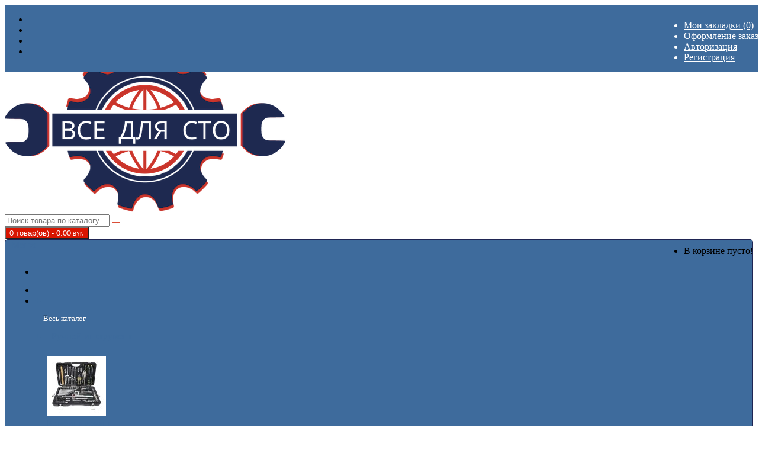

--- FILE ---
content_type: text/html; charset=utf-8
request_url: https://for100.by/garazhnoe_oborudovanie/lebedki-tali/
body_size: 183233
content:
<!DOCTYPE html>
<!--[if IE]><![endif]-->
<!--[if IE 8 ]><html dir="ltr" lang="ru" class="ie8"><![endif]-->
<!--[if IE 9 ]><html dir="ltr" lang="ru" class="ie9"><![endif]-->
<!--[if (gt IE 9)|!(IE)]><!-->
<html dir="ltr" lang="ru">
<!--<![endif]-->
<head>
<meta charset="UTF-8" />
<meta name="viewport" content="width=device-width, initial-scale=1">
<meta http-equiv="X-UA-Compatible" content="IE=edge">
<title>Лебедки / Тали заказать в магазине Все для СТО</title>
<base href="https://for100.by/" />
<meta name="description" content="Большой выбор товаров для механиков СТО и автомобилистов в категории Лебедки / Тали. ✔Курьерская доставка по Беларуси и России." />
<meta property="og:title" content="Лебедки / Тали заказать в магазине Все для СТО" />
<meta property="og:type" content="website" />
<meta property="og:url" content="https://for100.by/garazhnoe_oborudovanie/lebedki-tali/" />
<meta property="og:image" content="https://for100.by/image/cache/catalog/icons_category/lebedka-80x80.jpg" />
<meta property="og:site_name" content="Магазин &quot;Все для СТО&quot;" />
<script src="catalog/view/javascript/jquery/jquery-2.1.1.min.js" type="text/javascript"></script>
<link href="catalog/view/javascript/bootstrap/css/bootstrap.min.css" rel="stylesheet" media="screen" />
<script src="catalog/view/javascript/bootstrap/js/bootstrap.min.js" type="text/javascript"></script>
<link rel="stylesheet" href="https://for100.by/catalog/view/javascript/font-awesome/css/fontawesome-all.min.css">
<link href="//fonts.googleapis.com/css?family=Open+Sans:400,400i,300,700" rel="stylesheet" type="text/css" />
<link href="catalog/view/theme/default/stylesheet/stylesheet.css" rel="stylesheet">
<link href="catalog/view/theme/default/stylesheet/mf/jquery-ui.min.css?v2.0.5.2" type="text/css" rel="stylesheet" media="screen" />
<link href="catalog/view/theme/default/stylesheet/mf/style.css?v2.0.5.2" type="text/css" rel="stylesheet" media="screen" />
<link href="catalog/view/theme/default/stylesheet/mf/style-2.css?v2.0.5.2" type="text/css" rel="stylesheet" media="screen" />
<link href="https://for100.by/kw_application/flycart/catalog/css/kw_flycart.options.css" type="text/css" rel="stylesheet" media="screen" />
<link href="catalog/view/javascript/jquery/ui/jquery-ui.css" type="text/css" rel="stylesheet" media="screen" />
<link href="catalog/view/theme/default/stylesheet/sdek.css" type="text/css" rel="stylesheet" media="screen" />
<link href="catalog/view/theme/default/stylesheet/promotion.css" type="text/css" rel="stylesheet" media="screen" />
<link href="catalog/view/javascript/jquery/progroman/progroman.city-manager.css" type="text/css" rel="stylesheet" media="screen" />
<script src="catalog/view/javascript/common.js" type="text/javascript"></script>
<link href="https://for100.by/garazhnoe_oborudovanie/lebedki-tali/" rel="canonical" />
<link href="https://for100.by/garazhnoe_oborudovanie/lebedki-tali/?page=2" rel="next" />
<link href="https://for100.by/image/catalog/icon_for100.png" rel="icon" />
<link rel="stylesheet" type="text/css" href="catalog/view/supermenu/supermenu.css?v=23" />
<script type="text/javascript" src="catalog/view/supermenu/supermenu-responsive.js?v=23"></script>
<script type="text/javascript" src="catalog/view/supermenu/jquery.hoverIntent.minified.js"></script>
			
<script src="catalog/view/javascript/mf/direction_1.js?v2.0.5.2" type="text/javascript"></script>
			
<script src="catalog/view/javascript/mf/jquery-ui.min.js?v2.0.5.2" type="text/javascript"></script>
			
<script src="catalog/view/javascript/mf/jquery-plugins.js?v2.0.5.2" type="text/javascript"></script>
			
<script src="catalog/view/javascript/mf/hammer.js?v2.0.5.2" type="text/javascript"></script>
			
<script src="catalog/view/javascript/mf/iscroll.js?v2.0.5.2" type="text/javascript"></script>
			
<script src="catalog/view/javascript/mf/livefilter.js?v2.0.5.2" type="text/javascript"></script>
			
<script src="catalog/view/javascript/mf/selectpicker.js?v2.0.5.2" type="text/javascript"></script>
			
<script src="catalog/view/javascript/mf/mega_filter.js?v2.0.5.2" type="text/javascript"></script>
			
<script src="https://for100.by/kw_application/flycart/catalog/build/kw_flycart.options.js" type="text/javascript"></script>
			
<script src="catalog/view/javascript/search_suggestion.js" type="text/javascript"></script>
			
<script src="catalog/view/javascript/jquery/ui/jquery-ui.js" type="text/javascript"></script>
			
<script src="//api-maps.yandex.ru/2.1/?lang=ru_RU&ns=cdekymap" type="text/javascript"></script>
			
<script src="catalog/view/javascript/sdek.js" type="text/javascript"></script>
			
<script src="catalog/view/javascript/jquery/progroman/jquery.progroman.autocomplete.js" type="text/javascript"></script>
			
<script src="catalog/view/javascript/jquery/progroman/jquery.progroman.city-manager.js" type="text/javascript"></script>

			<!-- Custom css -->
<style>
#simplecheckout_form_0 .simplecheckout .radio label[for="yoomoney"]  .my_del_name {
    background-image: url(//sekator.by/image/my_image/yukassa.jpg);
   background-size: 50px;
    height: 50px;
    margin-left: 8px;
    width: 100px;
    background-repeat: no-repeat;
    padding-left: 60px;
    padding-bottom: 12px;
    padding-top: 14px;
}

#simplecheckout_form_0 .simplecheckout .radio label[for="begateway"]  .my_del_name {
    background-image: url(//sekator.by/image/my_image/mastercard_visa_xalva1.png);
    background-size: 70px;
    height: 40px;
    margin-left: 8px;
    width: 100px;
    background-repeat: no-repeat;
    padding-left: 80px;
    padding-bottom: 12px;
    padding-top: 6px;
line-height: 1.9;
}

body .simplecheckout .label_disp_none{
display: none!important;
}

body .button-group .fa-bookmark+span, body .button-group .fa-bookmark{
color: #2982e2;
}

body .img_sert {
padding: 15px;
background: #fff;
}

body #sertif-img    {
position: absolute;
    width: 76px;
    /* height: 50px; */
    border: 3px double #5d8abb;
    margin-bottom: 10px;
   right: 0;
top: 0;
    margin-right: 15px;
    z-index: 99;
    cursor: pointer;
}

body #sertif-img:hover{
cursor: pointer;
-webkit-filter: brightness(75%);
filter: brightness(75%);
}

body .mfilter-free-button{
    background-image: url(https://for100.by/image/my_image/icon_filter..png)!important;
    background-repeat: no-repeat;
    width: 25px;
    height: 25px;
    background-position-x: 0;
}

.mfilter-selected-filters{    
overflow: hidden;
    text-overflow: ellipsis;
}

body #foo_foo_foo .simplecheckout-cart-total-value, body #foo_foo_foo_bel .simplecheckout-cart-total-value, body #foo_foo_foo_mir .simplecheckout-cart-total-value{
color: #4ab30d;
}

body #content .cdek-container .js-link{
background-color: #1F2553;
    color: #fff;
    border-bottom: none;
    padding: 1px 4px;
    border-radius: 3px;
    text-decoration: none;
transition: 0.7s;
margin-bottom: 0;
}

body #content .cdek-container .js-link:hover, body #content .simple-content .checkout-heading .checkout-heading-button a:hover {
background-color: #000;
}

#foo_foo_foo{
display: none;
}

#foo_foo_foo_bel{
display: none;
}

#foo_foo_foo_mir{
display: none;
}

/*ГЕО ip*/
.ui-autocomplete {
padding: 5px;
}

body .ui-autocomplete  .ui-menu-item{
color: #1F2553;
 font-family: 'Open Sans', sans-serif;
margin-bottom: 4px;
}

body .ui-autocomplete .ui-state-focus{
font-weight: 300;
}

body  #ui-id-1 .ui-menu-item{
margin-bottom: 10px;
}

body .ui-autocomplete  .ui-menu-item:hover{
font-weight: 300!important;
font-family: 'Open Sans', sans-serif;
background-color: #d9e7f5;
}

/* Для моих подарков*/
body #my_gift_for_you {
    margin-bottom: 10px;
    border: 2px solid #d9322e;
    border-radius: 4px;
    padding: 13px;
position: relative;
}

body #my_gift_for_you h3{
font-size: 14px;
    font-weight: 600;
    margin-top: 0;
}

body #my_gift_for_you img{
float: left;
}

body #my_gift_for_you p{
font-weight: 300;
}

body #my_gift_for_you a {
clear: both;
    font-weight: 400;
}

body #my_gift_for_you:after {
    content: "";
    border-top: 6px solid transparent;
    border-bottom: 6px solid transparent;
    border-right: 7px solid #da332e;
    position: absolute;
    left: -8px;
    top: 10px;
    border-left-color: #da332e;
}


#wrap, #wrap2{
		display: none;
		opacity: 0.8;
		position: fixed;
		left: 0;
		right: 0;
		top: 0;
		bottom: 0;
		padding: 16px;
		background-color: rgba(1, 1, 1, 0.725);
		z-index: 100;
		overflow: auto;
	}
	
	#window{
		width: 550px;
		height: 250px;
		margin: 50px auto;
		display: none;
		background: #fff;
		z-index: 200;
		position: fixed;
		left: 0;
		right: 0;
		top: 20px;
		bottom: 0;
		padding: 18px;
	}

#window2{
		width: 40%;
		margin: 40px auto;
		display: none;
		z-index: 200;
		position: fixed;
		left: 0;
		right: 0;
		top: 0;
		bottom: 0;
		padding: 18px;
	}

@media (max-width: 800px){
body #window2{
width: 60%;
}
}

@media (max-width: 500px){
body #window2{
width: 70%;
top: 20px;
}
}

	
@media (max-width: 550px){
body #window{
width: 100%;
height: auto;
}
}

	.close{
		margin-left: 364px;
		margin-top: 4px;
		cursor: pointer;
	}

body .close2{
opacity: 1;
margin-bottom: 5px;
}

body #my_gift_for_you .myButton{
border: none;
    padding: 0;
    color: #3E6B9C;
transition: 0.6s;
background-color: transparent;
}

body #my_gift_for_you .myButton:hover{
    color: #6795c7;
}

body .first_text_gift{
margin-top: 50px;
}

/*Конец моих подарков*/


body .breadcrumb{
overflow: hidden;
text-overflow: ellipsis;
}

body .flyoutmenu ul li div .withimage, body #supermenu ul li div.bigdiv.withflyout .withimage{
    overflow-wrap: break-word;
}

body #supermenu ul li div .withimage{
margin-left: 20px;
    margin-top: 25px;
}

.product-thumb .button-group button{
transition: 0.5s;
}

body .mfilter-price-inputs{
font-size: 10px;
}

body #mfilter-opts-price-min, body #mfilter-opts-price-max{
width: 84px;
    min-width: 84px;
    max-width: 84px;
}

body .lable-catalog-amount{
min-width: 90px;
}

body .col-md-2  .control-catalog-sort, body .col-md-1  .control-catalog-amount  {
border-bottom-left-radius: 4px;
    background-color: #eee;
    border: 1px solid #ccc;
    padding: 5px;
    margin-top: 0;
    /* border-radius: 4px; */
    border-top-left-radius: 4px;
    border-right: none;
    font-size: 12px;
    padding-left: 8px;
height: 34px;
    text-align: left;
}

body .lable-catalog-sort{
padding-right: 0;
}

body .div-catalog-sort{
padding-left: 0;
}


@media (max-width: 1200px){
body #mfilter-opts-price-min, body #mfilter-opts-price-max{
width: 84px;
    min-width: 64px;
    max-width: 64px;
}
}

@media (max-width: 992px){
body .col-md-2  .control-catalog-sort, body .col-md-1  .control-catalog-amount  {
border: none;
    background-color: #fff;
}

body .lable-catalog-sort{
padding-right: 15px;
}

body .div-catalog-sort{
padding-left: 15px;
}

}

body .row  .control-catalog-amount{
min-width: 90px;
}


/*Рейтинг*/
body .container .star-light{
color: #ff9100;
    font-weight: 100;
}

.coll-review{
margin-left: 8px;
}

body .sdek_pvz_info{
    margin-top: 5px;
}

body .cdek_selectedPvzInfo{
    margin-left: 5px;
    color: #3e6b9b;
}

body .form-group{
margin-bottom: 25px;
}

body .cdek_description{
margin-top: -5px;
margin-right: 0;
}

#product h3{
font-size: 18px;
}

body .model-stock  {
color: #439017;
}

#product hr{
margin-top:0;
}

body .autocalc-product-price{
font-size: 21px;
}

body .autocalc-product-price .currency2{
font-size: 17px;
}

body .container #content .btn-danger {
color: #fff;
}

/*Для подарков*/
body .product-promotion{
border: 1px solid #fe7b7b;
width: 360px;
border-radius: 4px;
box-shadow: none;
border-top-left-radius: 0px;
    padding-top: 10px;
    padding-bottom: 10px;
}

body .product-promotion:before{
    border-bottom: 16px solid transparent;
    border-right: 16px solid #fe7b7b;
    top: -1px;
    left: -16px;
}
body .product-promotion:after{
    border-bottom: 15px solid transparent;
    border-right: 15px solid #fff;
    top: 0px;
    left: -14px;
}

body .product-promotion .promotion-details .popup-description p{
white-space: initial;
}

body .product-promotion .promotion-name{
font-size: 14px;
    color: #1F2553;
    margin-top: 9px;
font-weight: 600;
}

body .product-promotion .details-title > a{
font-size: 13px!important;
    font-weight: 100;
}

body .product-promotion .promotion-details{
    text-align: left;
    clear: inherit;
}

/*Конец для подарко*/


.product-thumb .price-tax

body .fa {
font-size: 13px;
}

body .owl-wrapper-outer {
border: none;
}

body #top-links a, body #top .btn-link, body #top-links li {
text-shadow: none;
transition: 0.5s;
}

body #top-links a:hover{
color: #c3d7ec;
}

body  #top .nav .open>a {
    background-color: #3e6b9b;
}
body  #menu .dropdown-menu .see-all{
background-color: #F2F2F2;
}
body  #menu .open .dropdown-menu .see-all:hover{
background-color: #123;}
body #top-links .open .dropdown-menu-right a{
color: #1F2553;
font-size: 13px;
}
body #top-links .open .dropdown-menu-right a:hover{
background-color: #F2F2F2;
}
header .row {
padding-top: 120px;
}
header #logo {
margin-top: -50px;
}
body #top {
position: fixed;
    z-index: 10000;
    width: 100%;
}
body #wishlist-total i{
color: #e07f7f;
}
body #featured h3, body #category h3{
    padding-bottom: 0;
    margin-bottom: 4px;
    color: #1F2553;
}
body #featured, body #category {
border-bottom: 2px solid #1F2553;
    margin-bottom: 10px;
}
@media (max-width: 767px){
 body #menu #category {
border-bottom: none;
    margin-bottom: 0px;
font-weight: 500;
}
body #menu .navbar-nav .dropdown a[href$="delivery"]{
border-left: none;
    box-shadow: none;
margin-left:0;
}
}

body #top .fa-sign-in{
color: #3dcfff; 
}

body #top .fa, body #top .dropdown-toggle{
    text-shadow: none;
}

.fa-shopping-cart:before {
    font-size: 22px;
    position: relative;
    top: 4px;
    margin-right: 5px;
}

body #search .btn-default {
background-color: #fff;
background-image: none;
border: 1px solid #db4e38;
}

body #search .fa-search {
color: #db4e38;
    font-size: 18px;
}
body #menu .navbar-header .btn-navbar {
border-color: #4d5f4c #70866f #293528;
background-image: none;
background-color: #4d5f4c;
}

body .btn-primary {
   background-color: #2b3477;
    background-image: linear-gradient(to bottom, #313a82, #1F2553);
    background-repeat: repeat-x;
    border-color: #1F2553 #1F2553 #1F2553;
}

body .btn-primary:hover {
    background-color: #161e3c;
    background-image: linear-gradient(to bottom, #1F2553, #161a3a);
    background-repeat: repeat-x;
    border-color: #1F2553 #1F2553 #1F2553;
}

@media (max-width: 767px) {
body #menu .dropdown-inner a {
    color: #fff;
}}
#top .dropdown-menu .currency-select{
color: #013000;
}

body a{
color: #3E6B9C;
}

body .product-thumb .caption a:hover{
color: #5d6f5c;
}

#compare-total:before {
    content: "\f0ec";
font-family: Font Awesome\ 5 Pro;
    font-size: 14px;
    font-weight: 900;
    margin-right: 3px;
}

body .container #content #compare-total {
    color: #3E6B9C;
border: 1px solid #3E6B9C;
    border-radius: 3px;
    padding: 6px;
}

#compare-total:hover {
background-color: #eeeeee;
text-decoration: none;
}

body footer a {
    color: #ccc;
}

body .col-md-2 label,body .col-md-1 label {
margin-top: 5px;
    font-size: 13px;
    color: #1F2553;
}

body #input-limit, body #input-sort{
padding: 6px 3px;
font-size: 11px;
border-top-left-radius: 0px;
    border-bottom-left-radius: 0px;
min-width: 50px;
}

body #button-cart{
background-image: linear-gradient(to bottom, #db4e38, #c13c27);
}

body #button-cart:hover{
    background-image: linear-gradient(to bottom, #db4e38, #9c3626);
background-color: #9c3626;
}

.btn-group .btn-default{
color: #3e6b9b;
}

body .pagination>.active>a, body .pagination>.active>a:focus, body .pagination>.active>a:hover, body .pagination>.active>span, body .pagination>.active>span:focus, body .pagination>.active>span:hover {
    z-index: 2;
    color: #fff;
    cursor: default;
    background-color: #3E6B9C;
    border-color: #013000;
}

body .pagination>li>a {
color: #013000;
}

body .list-group a {
    color: #1F2553;
}

@media (min-width: 1200px){
body .col-lg-6, body .col-lg-3  {
    width: 33%;
}}

@media (min-width: 1200px){
body #content .col-lg-6:nth-child(2n+1), body #content .col-lg-3:nth-child(2n+1) {
    clear: none;
}}

/*Иконки в меню*/
body .open .dropdown-menu-right a[href$="for100.by/my-account/"]:before{
content: "\f007";
font-family: Font Awesome\ 5 Pro;
    font-size: 14px;
    font-weight: 900;
margin-right: 7px;
}
body .open .dropdown-menu-right a[href$="for100.by/order-history/"]:before{
content: "\f218";
font-family: Font Awesome\ 5 Pro;
    font-size: 12px;
    font-weight: 900;
margin-right: 7px;
}
body .open .dropdown-menu-right a[href$="for100.by/transactions/"]:before{
content: "\f09d";
font-family: Font Awesome\ 5 Pro;
    font-size: 12px;
    font-weight: 900;
margin-right: 7px;
}
body .open .dropdown-menu-right a[href$="for100.by/downloads/"]:before{
content: "\f07b";
font-family: Font Awesome\ 5 Pro;
    font-size: 12px;
    font-weight: 900;
margin-right: 7px;
}
body .row #column-left .list-group a[href$="for100.by/instrumenty/"]:before{
content: "\f0b1";
font-family: Font Awesome\ 5 Pro;
    font-size: 15px;
    font-weight: 900;
margin-right: 9px;
}

body .elektro .tll:before{
content: url(//for100.by/image/my_image/for_icon/screw.png);
font-family: Font Awesome\ 5 Pro;
    font-size: 15px;
    font-weight: 900;
margin-right: 9px;
}

body .pnevmo .tll:before{
content: url(//for100.by/image/my_image/for_icon/pnevmo.png);
font-family: Font Awesome\ 5 Pro;
    font-size: 15px;
    font-weight: 900;
margin-right: 9px;
}

body .specinst .tll:before{
content: url(//for100.by/image/my_image/for_icon/spec.png);
font-family: Font Awesome\ 5 Pro;
    font-size: 15px;
    font-weight: 900;
margin-right: 9px;
}

body .ruch_instrum .tll:before{
content: "\f0ad";
font-family: Font Awesome\ 5 Pro;
    font-size: 15px;
    font-weight: 900;
margin-right: 9px;
}

body .poliv_comp .tll:before{
content: url(//sekator.by/image/my_image/for_icon/poliv_comp.png);
font-family: Font Awesome\ 5 Pro;
    font-size: 15px;
    font-weight: 900;
margin-right: 9px;
}

body .komp_for_comp .tll:before{
content: url(//sekator.by/image/my_image/for_icon/komp_for_comp2.png);
font-family: Font Awesome\ 5 Pro;
    font-size: 15px;
    font-weight: 900;
margin-right: 9px;
}

body .opyrsk .tll:before{
content: url(//sekator.by/image/my_image/for_icon/opyrsk.png);
font-family: Font Awesome\ 5 Pro;
    font-size: 15px;
    font-weight: 900;
margin-right: 9px;
}

body .row #column-left .list-group a[href$="sekator.by/instrumenty/"]{
font-size: 15px;
font-weight: 100;
}

body .row #column-left .list-group a[href$="sekator.by/poliv/"]:before{
content: "\f2cc";
font-family: Font Awesome\ 5 Pro;
    font-size: 15px;
    font-weight: 900;
margin-right: 9px;
}
body .row #column-left .list-group a[href$="sekator.by/poliv/"]{
font-size: 15px;
font-weight: 100;
}

body .row #column-left .list-group a[href$="sekator.by/sredstva-dlja-uhoda/"]:before{
content: "\f185";
font-family: Font Awesome\ 5 Pro;
    font-size: 15px;
    font-weight: 900;
margin-right: 9px;
}

body .row #column-left .garage .tll:before{
content: "\f494";
font-family: Font Awesome\ 5 Pro;
    font-size: 11px;
    font-weight: 900;
margin-right: 9px;
}

body .row #column-left .list-group a[href$="sekator.by/sredstva-dlja-uhoda/"]{
font-size: 15px;
font-weight: 100;
}

body .row #column-left .list-group a[href$="sekator.by/aksessuary/"]:before{
content: "\f2a7";
font-family: Font Awesome\ 5 Pro;
    font-size: 15px;
    font-weight: 900;
margin-right: 9px;
}

body .row #column-left .access .tll:before{
content: "\f2a7";
font-family: Font Awesome\ 5 Pro;
    font-size: 15px;
    font-weight: 900;
margin-right: 9px;
}

body .row #column-left .list-group a[href$="sekator.by/aksessuary/"]{
font-size: 15px;
font-weight: 100;
}

/*Прячем пункт меню*/
body .row #column-left .list-group a[href$="sekator.by/komplekty-instrumentov/"]{
display: none;
}

.flyoutmenu .menu-title{
display: none;
}

body .flyoutmenu ul{
padding-top: 0;
padding-bottom: 0;
}

body footer hr {
width: 100%
}

.sign_foot {
padding-left: 15px;
}

#top .pull-left .hidden-md {
display: none;
}

#top .pull-left  .fa-caret-down:before {
font-size: 8px;
}

body .btn-primary[disabled] {
background-color: #c13c27;
}

body .product-thumb .price {
font-size: 15px;
    color: #444;
}

.product-thumb .price .test_cur{
font-size: 18px;
color: #2982e2;
}
.product-thumb .price .test_cur+.price_new_my+.test_cur{
font-size: 14px;
 color: #444;
}

.product-thumb p.price>.test_cur+.price_new_my{
padding-right: 5px;
font-size: 14px;
color: #2982e2;
}

.product-thumb p.price>.test_cur+.price_new_my+.test_cur+.price_new_my{
padding-right: 0px;
font-size: 11px;
 color: #444;
}

body .price_new_my {
font-size: 9px;
}

body .currency2 {
font-size: 20px;
}

.navbar-nav .list-unstyled>li>a{
font-weight: bold;
}

body #menu .dropdown a[href$="poliv"]{
padding-right: 30px;
}

body #top .btn-link strong {
    font-size: 12px;
    font-weight: 100;
}

.pull-left .btn-link {
display: none;
}

.geoip-title-zone {
color: #fff;
}

.geoip-module .geoip-text .zone {
color: #d48174;
font-size: 16px;
}

#top .geoip-module {
padding-left: 0;
position: absolute;
width: 235px;
}

.geo_phone_top:before {
    content: "\f095";
font-family: Font Awesome\ 5 Pro;
font-size: 14px;
font-weight: 900;
    margin-right: 5px;
    text-shadow: 0 1px 0 #163108;
-webkit-font-smoothing: antialiased;
-moz-osx-font-smoothing: grayscale;
}

.geoip-module{
float: left;
}

.geo_phone_top {
float: left;
    color: #fff;
    margin-left: 480px;
    margin-top: 10px;
}

.geo_text_top {
    position: absolute;
    background-color: #fff;
    padding: 3px 5px;
    border-radius: 3px;
    border: 1px solid #226202;
    top: 35px;
    left: 20px;
}

.geo_text_top:before {
      content: '';
    border: 7px solid transparent;
    border-bottom: 12px solid rgb(255, 255, 255);
    position: absolute;
    left: 19%;
    margin-left: -12px;
    top: -13px;
    width: 0px;
text-shadow: 0 1px 0 #163108;
}

.prmn-cmngr-cities__search-block .dropdown-menu li > a:hover{
   background: #ededed;
    color: #226202;
}

#prmn-cmngr-cities{
z-index: 10001;
}

#top-links {
padding-top: 10px;
}

.fa-phone:before {
background-image: url(//sekator.by/image/my_image/fbel.png);
    background-repeat: no-repeat;
    background-size: 13px;
    margin-left: -17px;
    background-position: 15px;
    padding-right: 17px;
}

@media (max-width: 1199px) {
.geo_phone_numb {
    display: none!important;
}
.geo_phone_top{
float: right;
    margin-left: -240px;
    margin-right: 110px;
}
body #top .skype_icon {
float: right;
    margin-left: -240px;
    margin-right: 155px;
}
body #top .viber_icon {
    float: right;
    margin-left: -440px;
    margin-right: 190px;
}
body #top  .container .kurs_top{
margin-left: 400px;
}
}

@media (max-width: 991px) {
body #top  .container .kurs_top{
margin-left: 320px;
}
}

@media (max-width: 670px) {
body #top  .container .kurs_top{
margin-left: 220px;
}
}

@media (max-width: 570px) {
body #top .container .kurs_top {
    /* margin-left: 340px; */
    /* margin-top: 50px; */
    /* margin-bottom: -50px; */
    position: absolute;
    top: 27px;
    /* right: 400px; */
    left: 110px;
    padding: 4px 8px 2px;
    border: 1px solid #226202;
}
}

@media (max-width: 475px){
body #top .container .kurs_top {
    margin-left: 105px;
    font-size: 10px;
    position: initial;
}
}

#top .container {
position: relative;
}

.geoip-title-zone {
float: left;
    margin-right: 5px;
}

.prmn-cmngr__content {
    float: left;
    margin-right: -140px;
    margin-top: 7px;
}

body .glyphicon{
    color: #fd6464;
}

.geoip-module .geoip-text .zone, .prmn-cmngr__content .prmn-cmngr__title .prmn-cmngr__city{
overflow: hidden;
    white-space: nowrap;
    width: 140px;
    text-overflow: ellipsis;
    display: block;
    padding: 0;
    margin: 0!important;
    border-bottom: none;
transition: 0.7s;
    color: #fff;
}

body .prmn-cmngr__content .prmn-cmngr__title .prmn-cmngr__city:hover{
 position: absolute;
    z-index: 3;
    background-color: #fff;
    padding: 5px 10px 5px 5px;
    border-radius: 3px;
    border: 1px solid #202553;
    white-space: normal;
font-size: 13px;
    width: auto;
    color: #202553;
}

body .geoip-block .dropdown-menu li a:hover{
background-color: #e6e6e6;
    color: #000;
}

@media (max-width: 475px) {
.geoip-title-zone
{display: none;}
.geoip-module .geoip-text .zone {font-size: 11px; width: 100px;}
}

@media (max-width: 350px) {
.geoip-title-zone
{display: none;}
.geoip-module .geoip-text .zone {font-size: 11px; width: 100px;}
}

#simplecheckout_shipping .my_del_name, #simplecheckout_payment .my_del_name{
font-size: 14px;
    font-weight: 500;
    color: #36383a;
    text-decoration: underline;
}

#simplecheckout_shipping .radio label, #simplecheckout_payment .radio label{
color: #e35551;
font-size: 13px;
}

#agreement_checkbox input{
margin-right: 4px;
}

body #content a{
color: #3E6B9C;
}

body .container .breadcrumb li a, 
body .container #content .product-thumb h4 a
{
color: #1F2553;
}

body #content .button span, 
body #content .text-right .btn-info,
body #content .text-right .btn-danger,
body #content .pull-right .btn-primary,
body #content .well .btn-primary {
color: #fff;
}

body #content .pull-left .btn {
color: #777;
}

.kw-flycart .mfp-content {
background-color: rgba(240, 248, 255, 0);
}

body .mfp-gallery .mfp-content {
margin: 0 auto;
padding: 0px;
background: rgba(255, 255, 255, 0);
}

body .simplecheckout-button-right #button-confirm{
background-color: #741000;
    background-image: linear-gradient(to bottom, #a90101, #620202);
    background-repeat: repeat-x;
    border-color: #620202 #740000 #620202;
}

body .simplecheckout-button-right #button-confirm:hover{
background-color: #4a0a00;
    background-image: linear-gradient(to bottom, #5a0101, #3e0101);
    background-repeat: repeat-x;
    border-color: #620202 #740000 #620202;
}

body #content .sdek_pvz_info #selectCdekPvz{
background-color: #2b3477;
    color: #fff;
    border-bottom: none;
    padding: 1px 4px;
    border-radius: 3px;
    text-decoration: none;
transition: 0.7s;
margin-bottom: 0;
}

body #content .simple-content .checkout-heading .checkout-heading-button a{
background-color: #2b3477;
    color: #fff;
    border-bottom: none;
    padding: 3px 5px;
    border-radius: 3px;
    text-decoration: none;
transition: 0.7s;
}

body #content .sdek_pvz_info #selectCdekPvz:hover, body #content .simple-content .checkout-heading .checkout-heading-button a:hover {
background-color: #1F2553;
}

.bx-crm-widget-form-config-sidebar-logo {
display: none;
}

.simplecheckout #simplecheckout_shipping .radio .icon_sdek {
    background-image: url(//sekator.by/image/my_image/logo-sdek.jpg);
    /* display: block; */
    background-size: 70px;
    height: 17px;
    margin-left: 5px;
    padding-left: 80px;
    width: 100px;
    background-repeat: no-repeat;
    margin-top: -1px;
}

.icon_sdek {
margin-left: 80px;
    margin-top: 5px;
    margin-bottom: -5px;
}


body .simplecheckout #simplecheckout_shipping .radio label[for="filterit11.filterit0"]>.my_del_name,
body .simplecheckout #simplecheckout_shipping .radio label[for="filterit11.filterit1"]>.my_del_name,
body .simplecheckout #simplecheckout_shipping .radio label[for="filterit11.filterit2"]>.my_del_name,
body .simplecheckout #simplecheckout_shipping .radio label[for="filterit12.filterit0"]>.my_del_name,
body .simplecheckout #simplecheckout_shipping .radio label[for="filterit12.filterit1"]>.my_del_name,
body .simplecheckout #simplecheckout_shipping .radio label[for="filterit12.filterit2"]>.my_del_name,
body .simplecheckout #simplecheckout_shipping .radio label[for="filterit12.filterit3"]>.my_del_name,
body .simplecheckout #simplecheckout_shipping .radio label[for="filterit12.filterit4"]>.my_del_name,
body .simplecheckout #simplecheckout_shipping .radio label[for="filterit12.filterit5"]>.my_del_name,
body .simplecheckout #simplecheckout_shipping .radio label[for="filterit12.filterit6"]>.my_del_name,
body .simplecheckout #simplecheckout_shipping .radio label[for="filterit12.filterit7"]>.my_del_name,
body .simplecheckout #simplecheckout_shipping .radio label[for="filterit12.filterit8"]>.my_del_name,
body .simplecheckout #simplecheckout_shipping .radio label[for="filterit12.filterit9"]>.my_del_name,
body .simplecheckout #simplecheckout_shipping .radio label[for="filterit12.filterit10"]>.my_del_name,
body .simplecheckout #simplecheckout_shipping .radio label[for="filterit12.filterit11"]>.my_del_name,
body .simplecheckout #simplecheckout_shipping .radio label[for="filterit12.filterit12"]>.my_del_name,
body .simplecheckout #simplecheckout_shipping .radio label[for="filterit12.filterit13"]>.my_del_name,
body .simplecheckout #simplecheckout_shipping .radio label[for="filterit12.filterit14"]>.my_del_name,
body .simplecheckout #simplecheckout_shipping .radio label[for="filterit12.filterit15"]>.my_del_name,
body .simplecheckout #simplecheckout_shipping .radio label[for="filterit12.filterit16"]>.my_del_name,
body .simplecheckout #simplecheckout_shipping .radio label[for="filterit12.filterit17"]>.my_del_name,
body .simplecheckout #simplecheckout_shipping .radio label[for="filterit12.filterit18"]>.my_del_name,
body .simplecheckout #simplecheckout_shipping .radio label[for="filterit12.filterit19"]>.my_del_name,
body .simplecheckout #simplecheckout_shipping .radio label[for="filterit12.filterit20"]>.my_del_name,
body .simplecheckout #simplecheckout_shipping .radio label[for="filterit12.filterit21"]>.my_del_name,
body .simplecheckout #simplecheckout_shipping .radio label[for="filterit12.filterit22"]>.my_del_name,
body .simplecheckout #simplecheckout_shipping .radio label[for="filterit12.filterit23"]>.my_del_name,
body .simplecheckout #simplecheckout_shipping .radio label[for="filterit12.filterit24"]>.my_del_name,
body .simplecheckout #simplecheckout_shipping .radio label[for="filterit12.filterit25"]>.my_del_name,
body .simplecheckout #simplecheckout_shipping .radio label[for="filterit12.filterit26"]>.my_del_name,
body .simplecheckout #simplecheckout_shipping .radio label[for="filterit12.filterit27"]>.my_del_name,
body .simplecheckout #simplecheckout_shipping .radio label[for="filterit12.filterit28"]>.my_del_name,
body .simplecheckout #simplecheckout_shipping .radio label[for="filterit12.filterit29"]>.my_del_name,
body .simplecheckout #simplecheckout_shipping .radio label[for="filterit12.filterit30"]>.my_del_name,
body .simplecheckout #simplecheckout_shipping .radio label[for="filterit12.filterit31"]>.my_del_name,
body .simplecheckout #simplecheckout_shipping .radio label[for="filterit12.filterit32"]>.my_del_name,
body .simplecheckout #simplecheckout_shipping .radio label[for="filterit12.filterit33"]>.my_del_name,
body .simplecheckout #simplecheckout_shipping .radio label[for="filterit12.filterit34"]>.my_del_name,
body .simplecheckout #simplecheckout_shipping .radio label[for="filterit12.filterit35"]>.my_del_name,
body .simplecheckout #simplecheckout_shipping .radio label[for="filterit12.filterit36"]>.my_del_name,
body .simplecheckout #simplecheckout_shipping .radio label[for="filterit12.filterit37"]>.my_del_name,
body .simplecheckout #simplecheckout_shipping .radio label[for="filterit12.filterit38"]>.my_del_name,
body .simplecheckout #simplecheckout_shipping .radio label[for="filterit12.filterit39"]>.my_del_name,
body .simplecheckout #simplecheckout_shipping .radio label[for="filterit12.filterit40"]>.my_del_name,
body .simplecheckout #simplecheckout_shipping .radio label[for="filterit12.filterit41"]>.my_del_name,
body .simplecheckout #simplecheckout_shipping .radio label[for="filterit12.filterit42"]>.my_del_name,
body .simplecheckout #simplecheckout_shipping .radio label[for="filterit12.filterit43"]>.my_del_name,
body .simplecheckout #simplecheckout_shipping .radio label[for="filterit12.filterit44"]>.my_del_name,
body .simplecheckout #simplecheckout_shipping .radio label[for="filterit12.filterit45"]>.my_del_name,
body .simplecheckout #simplecheckout_shipping .radio label[for="filterit12.filterit46"]>.my_del_name,
body .simplecheckout #simplecheckout_shipping .radio label[for="filterit12.filterit47"]>.my_del_name,
body .simplecheckout #simplecheckout_shipping .radio label[for="filterit12.filterit48"]>.my_del_name,
body .simplecheckout #simplecheckout_shipping .radio label[for="filterit12.filterit49"]>.my_del_name,
body .simplecheckout #simplecheckout_shipping .radio label[for="filterit12.filterit50"]>.my_del_name,
body .simplecheckout #simplecheckout_shipping .radio label[for="filterit12.filterit51"]>.my_del_name,
body .simplecheckout #simplecheckout_shipping .radio label[for="filterit12.filterit52"]>.my_del_name,
body .simplecheckout #simplecheckout_shipping .radio label[for="filterit12.filterit53"]>.my_del_name,
body .simplecheckout #simplecheckout_shipping .radio label[for="filterit12.filterit54"]>.my_del_name,
body .simplecheckout #simplecheckout_shipping .radio label[for="filterit12.filterit55"]>.my_del_name,
body .simplecheckout #simplecheckout_shipping .radio label[for="filterit12.filterit56"]>.my_del_name,
body .simplecheckout #simplecheckout_shipping .radio label[for="filterit12.filterit57"]>.my_del_name,
body .simplecheckout #simplecheckout_shipping .radio label[for="filterit12.filterit58"]>.my_del_name,
body .simplecheckout #simplecheckout_shipping .radio label[for="filterit12.filterit59"]>.my_del_name,
body .simplecheckout #simplecheckout_shipping .radio label[for="filterit12.filterit60"]>.my_del_name,
body .simplecheckout #simplecheckout_shipping .radio label[for="filterit12.filterit61"]>.my_del_name,
body .simplecheckout #simplecheckout_shipping .radio label[for="filterit12.filterit62"]>.my_del_name,
body .simplecheckout #simplecheckout_shipping .radio label[for="filterit12.filterit63"]>.my_del_name,
body .simplecheckout #simplecheckout_shipping .radio label[for="filterit12.filterit64"]>.my_del_name,
body .simplecheckout #simplecheckout_shipping .radio label[for="filterit12.filterit65"]>.my_del_name,
body .simplecheckout #simplecheckout_shipping .radio label[for="filterit12.filterit66"]>.my_del_name,
body .simplecheckout #simplecheckout_shipping .radio label[for="filterit12.filterit67"]>.my_del_name,
body .simplecheckout #simplecheckout_shipping .radio label[for="filterit12.filterit68"]>.my_del_name,
body .simplecheckout #simplecheckout_shipping .radio label[for="filterit12.filterit69"]>.my_del_name,
body .simplecheckout #simplecheckout_shipping .radio label[for="filterit12.filterit70"]>.my_del_name,
body .simplecheckout #simplecheckout_shipping .radio label[for="filterit12.filterit71"]>.my_del_name,
body .simplecheckout #simplecheckout_shipping .radio label[for="filterit12.filterit72"]>.my_del_name,
body .simplecheckout #simplecheckout_shipping .radio label[for="filterit12.filterit73"]>.my_del_name,
body .simplecheckout #simplecheckout_shipping .radio label[for="filterit12.filterit74"]>.my_del_name,
body .simplecheckout #simplecheckout_shipping .radio label[for="filterit12.filterit75"]>.my_del_name,
body .simplecheckout #simplecheckout_shipping .radio label[for="filterit12.filterit76"]>.my_del_name,
body .simplecheckout #simplecheckout_shipping .radio label[for="filterit12.filterit77"]>.my_del_name,
body .simplecheckout #simplecheckout_shipping .radio label[for="filterit12.filterit78"]>.my_del_name,
body .simplecheckout #simplecheckout_shipping .radio label[for="filterit12.filterit79"]>.my_del_name,
body .simplecheckout #simplecheckout_shipping .radio label[for="filterit12.filterit80"]>.my_del_name,
body .simplecheckout #simplecheckout_shipping .radio label[for="filterit12.filterit81"]>.my_del_name,
body .simplecheckout #simplecheckout_shipping .radio label[for="filterit12.filterit82"]>.my_del_name,
body .simplecheckout #simplecheckout_shipping .radio label[for="filterit12.filterit83"]>.my_del_name,
body .simplecheckout #simplecheckout_shipping .radio label[for="filterit12.filterit84"]>.my_del_name,
body .simplecheckout #simplecheckout_shipping .radio label[for="filterit12.filterit85"]>.my_del_name,
body .simplecheckout #simplecheckout_shipping .radio label[for="filterit12.filterit86"]>.my_del_name,
body .simplecheckout #simplecheckout_shipping .radio label[for="filterit12.filterit87"]>.my_del_name,
body .simplecheckout #simplecheckout_shipping .radio label[for="filterit12.filterit88"]>.my_del_name,
body .simplecheckout #simplecheckout_shipping .radio label[for="filterit12.filterit89"]>.my_del_name,
body .simplecheckout #simplecheckout_shipping .radio label[for="filterit12.filterit90"]>.my_del_name,
body .simplecheckout #simplecheckout_shipping .radio label[for="filterit12.filterit91"]>.my_del_name,
body .simplecheckout #simplecheckout_shipping .radio label[for="filterit12.filterit92"]>.my_del_name,
body .simplecheckout #simplecheckout_shipping .radio label[for="filterit12.filterit93"]>.my_del_name,
body .simplecheckout #simplecheckout_shipping .radio label[for="filterit12.filterit94"]>.my_del_name,
body .simplecheckout #simplecheckout_shipping .radio label[for="filterit12.filterit95"]>.my_del_name,
body .simplecheckout #simplecheckout_shipping .radio label[for="filterit12.filterit96"]>.my_del_name,
body .simplecheckout #simplecheckout_shipping .radio label[for="filterit12.filterit98"]>.my_del_name,
body .simplecheckout #simplecheckout_shipping .radio label[for="filterit12.filterit99"]>.my_del_name,
body .simplecheckout #simplecheckout_shipping .radio label[for="filterit12.filterit100"]>.my_del_name,
body .simplecheckout #simplecheckout_shipping .radio label[for="filterit12.filterit101"]>.my_del_name,
body .simplecheckout #simplecheckout_shipping .radio label[for="filterit12.filterit102"]>.my_del_name,
body .simplecheckout #simplecheckout_shipping .radio label[for="filterit12.filterit103"]>.my_del_name,
body .simplecheckout #simplecheckout_shipping .radio label[for="filterit12.filterit104"]>.my_del_name,
body .simplecheckout #simplecheckout_shipping .radio label[for="filterit12.filterit105"]>.my_del_name,
body .simplecheckout #simplecheckout_shipping .radio label[for="filterit13.filterit0"]>.my_del_name,
body .simplecheckout #simplecheckout_shipping .radio label[for="filterit13.filterit1"]>.my_del_name,
body .simplecheckout #simplecheckout_shipping .radio label[for="filterit13.filterit2"]>.my_del_name,
body .simplecheckout #simplecheckout_shipping .radio label[for="filterit13.filterit3"]>.my_del_name,
body .simplecheckout #simplecheckout_shipping .radio label[for="filterit13.filterit4"]>.my_del_name,
body .simplecheckout #simplecheckout_shipping .radio label[for="filterit13.filterit5"]>.my_del_name,
body .simplecheckout #simplecheckout_shipping .radio label[for="filterit13.filterit6"]>.my_del_name,
body .simplecheckout #simplecheckout_shipping .radio label[for="filterit13.filterit7"]>.my_del_name,
body .simplecheckout #simplecheckout_shipping .radio label[for="filterit13.filterit8"]>.my_del_name,
body .simplecheckout #simplecheckout_shipping .radio label[for="filterit13.filterit9"]>.my_del_name,
body .simplecheckout #simplecheckout_shipping .radio label[for="filterit13.filterit10"]>.my_del_name,
body .simplecheckout #simplecheckout_shipping .radio label[for="filterit13.filterit11"]>.my_del_name,
body .simplecheckout #simplecheckout_shipping .radio label[for="filterit13.filterit12"]>.my_del_name,
body .simplecheckout #simplecheckout_shipping .radio label[for="filterit13.filterit13"]>.my_del_name,
body .simplecheckout #simplecheckout_shipping .radio label[for="filterit13.filterit14"]>.my_del_name,
body .simplecheckout #simplecheckout_shipping .radio label[for="filterit13.filterit15"]>.my_del_name,
body .simplecheckout #simplecheckout_shipping .radio label[for="filterit13.filterit16"]>.my_del_name,
body .simplecheckout #simplecheckout_shipping .radio label[for="filterit13.filterit17"]>.my_del_name,
body .simplecheckout #simplecheckout_shipping .radio label[for="filterit13.filterit18"]>.my_del_name,
body .simplecheckout #simplecheckout_shipping .radio label[for="filterit13.filterit19"]>.my_del_name,
body .simplecheckout #simplecheckout_shipping .radio label[for="filterit13.filterit20"]>.my_del_name,
body .simplecheckout #simplecheckout_shipping .radio label[for="filterit13.filterit21"]>.my_del_name,
body .simplecheckout #simplecheckout_shipping .radio label[for="filterit13.filterit22"]>.my_del_name,
body .simplecheckout #simplecheckout_shipping .radio label[for="filterit13.filterit23"]>.my_del_name,
body .simplecheckout #simplecheckout_shipping .radio label[for="filterit13.filterit24"]>.my_del_name,
body .simplecheckout #simplecheckout_shipping .radio label[for="filterit13.filterit25"]>.my_del_name,
body .simplecheckout #simplecheckout_shipping .radio label[for="filterit12.filterit87"]>.my_del_name,
body .simplecheckout #simplecheckout_shipping .radio label[for="filterit13.filterit26"]>.my_del_name,
body .simplecheckout #simplecheckout_shipping .radio label[for="filterit13.filterit27"]>.my_del_name,
body .simplecheckout #simplecheckout_shipping .radio label[for="filterit13.filterit28"]>.my_del_name,
body .simplecheckout #simplecheckout_shipping .radio label[for="filterit13.filterit29"]>.my_del_name,
body .simplecheckout #simplecheckout_shipping .radio label[for="filterit13.filterit30"]>.my_del_name,
body .simplecheckout #simplecheckout_shipping .radio label[for="filterit13.filterit31"]>.my_del_name,
body .simplecheckout #simplecheckout_shipping .radio label[for="filterit13.filterit32"]>.my_del_name,
body .simplecheckout #simplecheckout_shipping .radio label[for="filterit13.filterit33"]>.my_del_name,
body .simplecheckout #simplecheckout_shipping .radio label[for="filterit13.filterit34"]>.my_del_name,
body .simplecheckout #simplecheckout_shipping .radio label[for="filterit13.filterit35"]>.my_del_name,
body .simplecheckout #simplecheckout_shipping .radio label[for="filterit13.filterit36"]>.my_del_name,
body .simplecheckout #simplecheckout_shipping .radio label[for="filterit13.filterit37"]>.my_del_name,
body .simplecheckout #simplecheckout_shipping .radio label[for="filterit13.filterit38"]>.my_del_name,
body .simplecheckout #simplecheckout_shipping .radio label[for="filterit13.filterit39"]>.my_del_name,
body .simplecheckout #simplecheckout_shipping .radio label[for="filterit13.filterit40"]>.my_del_name,
body .simplecheckout #simplecheckout_shipping .radio label[for="filterit13.filterit41"]>.my_del_name,
body .simplecheckout #simplecheckout_shipping .radio label[for="filterit13.filterit42"]>.my_del_name,
body .simplecheckout #simplecheckout_shipping .radio label[for="filterit13.filterit43"]>.my_del_name,
body .simplecheckout #simplecheckout_shipping .radio label[for="filterit13.filterit44"]>.my_del_name,
body .simplecheckout #simplecheckout_shipping .radio label[for="filterit13.filterit45"]>.my_del_name,
body .simplecheckout #simplecheckout_shipping .radio label[for="filterit13.filterit46"]>.my_del_name,
body .simplecheckout #simplecheckout_shipping .radio label[for="filterit13.filterit47"]>.my_del_name,
body .simplecheckout #simplecheckout_shipping .radio label[for="filterit13.filterit48"]>.my_del_name,
body .simplecheckout #simplecheckout_shipping .radio label[for="filterit13.filterit49"]>.my_del_name,
body .simplecheckout #simplecheckout_shipping .radio label[for="filterit13.filterit50"]>.my_del_name,
body .simplecheckout #simplecheckout_shipping .radio label[for="filterit13.filterit51"]>.my_del_name,
body .simplecheckout #simplecheckout_shipping .radio label[for="filterit13.filterit52"]>.my_del_name,
body .simplecheckout #simplecheckout_shipping .radio label[for="filterit13.filterit53"]>.my_del_name,
body .simplecheckout #simplecheckout_shipping .radio label[for="filterit13.filterit54"]>.my_del_name,
body .simplecheckout #simplecheckout_shipping .radio label[for="filterit13.filterit55"]>.my_del_name,
body .simplecheckout #simplecheckout_shipping .radio label[for="filterit13.filterit56"]>.my_del_name,
body .simplecheckout #simplecheckout_shipping .radio label[for="filterit13.filterit57"]>.my_del_name,
body .simplecheckout #simplecheckout_shipping .radio label[for="filterit13.filterit58"]>.my_del_name,
body .simplecheckout #simplecheckout_shipping .radio label[for="filterit13.filterit59"]>.my_del_name,
body .simplecheckout #simplecheckout_shipping .radio label[for="filterit13.filterit60"]>.my_del_name,
body .simplecheckout #simplecheckout_shipping .radio label[for="filterit13.filterit61"]>.my_del_name,
body .simplecheckout #simplecheckout_shipping .radio label[for="filterit13.filterit62"]>.my_del_name,
body .simplecheckout #simplecheckout_shipping .radio label[for="filterit13.filterit63"]>.my_del_name,
body .simplecheckout #simplecheckout_shipping .radio label[for="filterit13.filterit64"]>.my_del_name,
body .simplecheckout #simplecheckout_shipping .radio label[for="filterit13.filterit65"]>.my_del_name,
body .simplecheckout #simplecheckout_shipping .radio label[for="filterit13.filterit66"]>.my_del_name,
body .simplecheckout #simplecheckout_shipping .radio label[for="filterit13.filterit67"]>.my_del_name,
body .simplecheckout #simplecheckout_shipping .radio label[for="filterit13.filterit68"]>.my_del_name{
    background-image: url(//sekator.by/image/my_image/europost.png);
    margin-left: 5px;
    background-size: 70px;
    height: 16px;
    width: 100px;
    background-repeat: no-repeat;
padding-left: 80px;
        background-position: 0px 3px;
}


body .simplecheckout #simplecheckout_shipping .radio label[for="filterit4.filterit1"]>.my_del_name,
body .simplecheckout #simplecheckout_shipping .radio label[for="filterit4.filterit0"]>.my_del_name, 
body .simplecheckout #simplecheckout_shipping .radio label[for="filterit8.filterit0"]>.my_del_name,
body .simplecheckout #simplecheckout_shipping .radio label[for="filterit8.filterit1"]>.my_del_name{
    background-image: url(//sekator.by/image/my_image/logo-pochta-rossii.png);
    background-size: 50px;
    height: 25px;
    margin-left: 5px;
    width: 100px;
    background-repeat: no-repeat;
    padding-left: 80px;
    padding-bottom: 5px;
}

body .simplecheckout #simplecheckout_shipping .radio label[for="filterit0.filterit8"]>.my_del_name,
body .simplecheckout #simplecheckout_shipping .radio label[for="filterit0.filterit0"]>.my_del_name,  
body .simplecheckout #simplecheckout_shipping .radio label[for="filterit0.filterit1"]>.my_del_name,
body .simplecheckout #simplecheckout_shipping .radio label[for="filterit0.filterit2"]>.my_del_name,
body .simplecheckout #simplecheckout_shipping .radio label[for="filterit0.filterit3"]>.my_del_name,  
body .simplecheckout #simplecheckout_shipping .radio label[for="filterit0.filterit4"]>.my_del_name,
body .simplecheckout #simplecheckout_shipping .radio label[for="filterit0.filterit5"]>.my_del_name,
body .simplecheckout #simplecheckout_shipping .radio label[for="filterit0.filterit6"]>.my_del_name,  
body .simplecheckout #simplecheckout_shipping .radio label[for="filterit0.filterit7"]>.my_del_name,
body .simplecheckout #simplecheckout_shipping .radio label[for="filterit0.filterit9"]>.my_del_name,  
body .simplecheckout #simplecheckout_shipping .radio label[for="filterit0.filterit10"]>.my_del_name,
body .simplecheckout #simplecheckout_shipping .radio label[for="filterit1.filterit0"]>.my_del_name,  
body .simplecheckout #simplecheckout_shipping .radio label[for="filterit1.filterit1"]>.my_del_name,
body .simplecheckout #simplecheckout_shipping .radio label[for="filterit1.filterit2"]>.my_del_name,
body .simplecheckout #simplecheckout_shipping .radio label[for="filterit1.filterit3"]>.my_del_name,  
body .simplecheckout #simplecheckout_shipping .radio label[for="filterit1.filterit4"]>.my_del_name,
body .simplecheckout #simplecheckout_shipping .radio label[for="filterit1.filterit5"]>.my_del_name,
body .simplecheckout #simplecheckout_shipping .radio label[for="filterit1.filterit6"]>.my_del_name,  
body .simplecheckout #simplecheckout_shipping .radio label[for="filterit1.filterit7"]>.my_del_name,
body .simplecheckout #simplecheckout_shipping .radio label[for="filterit1.filterit8"]>.my_del_name,
body .simplecheckout #simplecheckout_shipping .radio label[for="filterit1.filterit9"]>.my_del_name,
body .simplecheckout #simplecheckout_shipping .radio label[for="filterit1.filterit17"]>.my_del_name,
body .simplecheckout #simplecheckout_shipping .radio label[for="filterit1.filterit19"]>.my_del_name,
body .simplecheckout #simplecheckout_shipping .radio label[for="filterit2.filterit0"]>.my_del_name,  
body .simplecheckout #simplecheckout_shipping .radio label[for="filterit2.filterit1"]>.my_del_name,
body .simplecheckout #simplecheckout_shipping .radio label[for="filterit2.filterit2"]>.my_del_name,
body .simplecheckout #simplecheckout_shipping .radio label[for="filterit2.filterit3"]>.my_del_name,  
body .simplecheckout #simplecheckout_shipping .radio label[for="filterit2.filterit4"]>.my_del_name,
body .simplecheckout #simplecheckout_shipping .radio label[for="filterit2.filterit5"]>.my_del_name,
body .simplecheckout #simplecheckout_shipping .radio label[for="filterit0.filterit11"]>.my_del_name,
body .simplecheckout #simplecheckout_shipping .radio label[for="filterit0.filterit12"]>.my_del_name,
body .simplecheckout #simplecheckout_shipping .radio label[for="filterit1.filterit15"]>.my_del_name,
body .simplecheckout #simplecheckout_shipping .radio label[for="filterit1.filterit14"]>.my_del_name,
body .simplecheckout #simplecheckout_shipping .radio label[for="filterit1.filterit11"]>.my_del_name,
body .simplecheckout #simplecheckout_shipping .radio label[for="filterit1.filterit10"]>.my_del_name,
body .simplecheckout #simplecheckout_shipping .radio label[for="filterit1.filterit12"]>.my_del_name,
body .simplecheckout #simplecheckout_shipping .radio label[for="filterit1.filterit13"]>.my_del_name,
body .simplecheckout #simplecheckout_shipping .radio label[for="filterit0.filterit13"]>.my_del_name,
body .simplecheckout #simplecheckout_shipping .radio label[for="filterit0.filterit14"]>.my_del_name,
body .simplecheckout #simplecheckout_shipping .radio label[for="filterit0.filterit16"]>.my_del_name,
body .simplecheckout #simplecheckout_shipping .radio label[for="filterit1.filterit20"]>.my_del_name,
body .simplecheckout #simplecheckout_shipping .radio label[for="filterit1.filterit21"]>.my_del_name,
body .simplecheckout #simplecheckout_shipping .radio label[for="filterit1.filterit16"]>.my_del_name,
body .simplecheckout #simplecheckout_shipping .radio label[for="filterit1.filterit18"]>.my_del_name,
body .simplecheckout #simplecheckout_shipping .radio label[for="filterit0.filterit15"]>.my_del_name,
body .simplecheckout #simplecheckout_shipping .radio label[for="filterit1.filterit22"]>.my_del_name,
body .simplecheckout #simplecheckout_shipping .radio label[for="filterit1.filterit23"]>.my_del_name,
body .simplecheckout #simplecheckout_shipping .radio label[for="filterit1.filterit24"]>.my_del_name,
body .simplecheckout #simplecheckout_shipping .radio label[for="filterit1.filterit25"]>.my_del_name,
body .simplecheckout #simplecheckout_shipping .radio label[for="filterit1.filterit26"]>.my_del_name,
body .simplecheckout #simplecheckout_shipping .radio label[for="filterit1.filterit27"]>.my_del_name,
body .simplecheckout #simplecheckout_shipping .radio label[for="filterit1.filterit28"]>.my_del_name,
body .simplecheckout #simplecheckout_shipping .radio label[for="filterit1.filterit29"]>.my_del_name,
body .simplecheckout #simplecheckout_shipping .radio label[for="filterit1.filterit30"]>.my_del_name,
body .simplecheckout #simplecheckout_shipping .radio label[for="filterit1.filterit31"]>.my_del_name,
body .simplecheckout #simplecheckout_shipping .radio label[for="filterit1.filterit32"]>.my_del_name,
body .simplecheckout #simplecheckout_shipping .radio label[for="filterit1.filterit33"]>.my_del_name,
body .simplecheckout #simplecheckout_shipping .radio label[for="filterit1.filterit34"]>.my_del_name,
body .simplecheckout #simplecheckout_shipping .radio label[for="filterit1.filterit35"]>.my_del_name,
body .simplecheckout #simplecheckout_shipping .radio label[for="filterit1.filterit36"]>.my_del_name,
body .simplecheckout #simplecheckout_shipping .radio label[for="filterit1.filterit37"]>.my_del_name,
body .simplecheckout #simplecheckout_shipping .radio label[for="filterit1.filterit38"]>.my_del_name,
body .simplecheckout #simplecheckout_shipping .radio label[for="filterit1.filterit39"]>.my_del_name,
body .simplecheckout #simplecheckout_shipping .radio label[for="filterit1.filterit40"]>.my_del_name,
body .simplecheckout #simplecheckout_shipping .radio label[for="filterit1.filterit41"]>.my_del_name, 
body .simplecheckout #simplecheckout_shipping .radio label[for="filterit9.filterit0"]>.my_del_name,
body .simplecheckout #simplecheckout_shipping .radio label[for="filterit9.filterit1"]>.my_del_name,
body .simplecheckout #simplecheckout_shipping .radio label[for="filterit9.filterit2"]>.my_del_name,
body .simplecheckout #simplecheckout_shipping .radio label[for="filterit9.filterit3"]>.my_del_name,
body .simplecheckout #simplecheckout_shipping .radio label[for="filterit9.filterit4"]>.my_del_name,
body .simplecheckout #simplecheckout_shipping .radio label[for="filterit10.filterit0"]>.my_del_name,
body .simplecheckout #simplecheckout_shipping .radio label[for="filterit10.filterit1"]>.my_del_name,
body .simplecheckout #simplecheckout_shipping .radio label[for="filterit10.filterit2"]>.my_del_name,
body .simplecheckout #simplecheckout_shipping .radio label[for="filterit10.filterit3"]>.my_del_name,
body .simplecheckout #simplecheckout_shipping .radio label[for="filterit10.filterit4"]>.my_del_name,
body .simplecheckout #simplecheckout_shipping .radio label[for="filterit1.filterit42"]>.my_del_name,
body .simplecheckout #simplecheckout_shipping .radio label[for="filterit1.filterit43"]>.my_del_name,
body .simplecheckout #simplecheckout_shipping .radio label[for="filterit1.filterit44"]>.my_del_name,
body .simplecheckout #simplecheckout_shipping .radio label[for="filterit1.filterit45"]>.my_del_name,
body .simplecheckout #simplecheckout_shipping .radio label[for="filterit1.filterit46"]>.my_del_name,
body .simplecheckout #simplecheckout_shipping .radio label[for="filterit1.filterit47"]>.my_del_name,
body .simplecheckout #simplecheckout_shipping .radio label[for="filterit1.filterit48"]>.my_del_name,
body .simplecheckout #simplecheckout_shipping .radio label[for="filterit1.filterit49"]>.my_del_name,
body .simplecheckout #simplecheckout_shipping .radio label[for="filterit1.filterit50"]>.my_del_name,
body .simplecheckout #simplecheckout_shipping .radio label[for="filterit1.filterit51"]>.my_del_name,
body .simplecheckout #simplecheckout_shipping .radio label[for="filterit14.filterit2"]>.my_del_name,
body .simplecheckout #simplecheckout_shipping .radio label[for="filterit14.filterit4"]>.my_del_name,
body .simplecheckout #simplecheckout_shipping .radio label[for="filterit14.filterit5"]>.my_del_name,
body .simplecheckout #simplecheckout_shipping .radio label[for="filterit14.filterit6"]>.my_del_name,
body .simplecheckout #simplecheckout_shipping .radio label[for="filterit14.filterit7"]>.my_del_name,
body .simplecheckout #simplecheckout_shipping .radio label[for="filterit14.filterit8"]>.my_del_name,
body .simplecheckout #simplecheckout_shipping .radio label[for="filterit14.filterit9"]>.my_del_name,
body .simplecheckout #simplecheckout_shipping .radio label[for="filterit14.filterit10"]>.my_del_name,
body .simplecheckout #simplecheckout_shipping .radio label[for="filterit0.filterit17"]>.my_del_name{
    background-image: url(//sekator.by/image/my_image/autolight.png);
    margin-left: 5px;
    background-size: 70px;
    height: 17px;
    width: 100px;
    background-repeat: no-repeat;
padding-left: 80px;
        background-position: 0px 3px;
}


body .simplecheckout #simplecheckout_shipping .radio label[for="filterit3.filterit0"]>.my_del_name,  
body .simplecheckout #simplecheckout_shipping .radio label[for="filterit3.filterit1"]>.my_del_name,
body .simplecheckout #simplecheckout_shipping .radio label[for="filterit3.filterit2"]>.my_del_name,
body .simplecheckout #simplecheckout_shipping .radio label[for="filterit3.filterit3"]>.my_del_name,  
body .simplecheckout #simplecheckout_shipping .radio label[for="filterit3.filterit4"]>.my_del_name
{
    background-image: url(//sekator.by/image/my_image/bel_post.png);
    margin-left: 5px;
    background-size: 70px;
    height: 25px;
    width: 100px;
    background-repeat: no-repeat;
padding-left: 80px;
     background-position: 0px -2px;
    padding-top: 4px;
    padding-bottom: 3px;
}

body .simplecheckout #simplecheckout_shipping .radio label[for="filterit5.filterit1"]>.my_del_name,
body .simplecheckout #simplecheckout_shipping .radio label[for="filterit5.filterit0"]>.my_del_name{
    background-image: url(//sekator.by/image/my_image/ems_mir.png);
    margin-left: 5px;
    background-size: 70px;
    height: 25px;
    width: 100px;
    background-repeat: no-repeat;
    padding-left: 80px;
}

.simplecheckout #simplecheckout_shipping .radio label[for="filterit0.filterit8"]  input:after,
.simplecheckout #simplecheckout_shipping .radio label[for="filterit0.filterit0"]  input:after,  
.simplecheckout #simplecheckout_shipping .radio label[for="filterit0.filterit1"]  input:after,
.simplecheckout #simplecheckout_shipping .radio label[for="filterit0.filterit2"]  input:after,
.simplecheckout #simplecheckout_shipping .radio label[for="filterit0.filterit3"]  input:after,  
.simplecheckout #simplecheckout_shipping .radio label[for="filterit0.filterit4"]  input:after,
.simplecheckout #simplecheckout_shipping .radio label[for="filterit0.filterit5"]  input:after,
.simplecheckout #simplecheckout_shipping .radio label[for="filterit0.filterit6"]  input:after,  
.simplecheckout #simplecheckout_shipping .radio label[for="filterit0.filterit7"]  input:after,
.simplecheckout #simplecheckout_shipping .radio label[for="filterit0.filterit9"]  input:after,  
.simplecheckout #simplecheckout_shipping .radio label[for="filterit0.filterit10"]  input:after,
.simplecheckout #simplecheckout_shipping .radio label[for="filterit1.filterit0"]  input:after,  
.simplecheckout #simplecheckout_shipping .radio label[for="filterit1.filterit1"]  input:after,
.simplecheckout #simplecheckout_shipping .radio label[for="filterit1.filterit2"]  input:after,
.simplecheckout #simplecheckout_shipping .radio label[for="filterit1.filterit3"]  input:after,  
.simplecheckout #simplecheckout_shipping .radio label[for="filterit1.filterit4"]  input:after,
.simplecheckout #simplecheckout_shipping .radio label[for="filterit1.filterit5"]  input:after,
.simplecheckout #simplecheckout_shipping .radio label[for="filterit1.filterit6"]  input:after,  
.simplecheckout #simplecheckout_shipping .radio label[for="filterit1.filterit7"]  input:after,
.simplecheckout #simplecheckout_shipping .radio label[for="filterit1.filterit8"]  input:after,
.simplecheckout #simplecheckout_shipping .radio label[for="filterit1.filterit9"]  input:after,
.simplecheckout #simplecheckout_shipping .radio label[for="filterit2.filterit0"]  input:after,  
.simplecheckout #simplecheckout_shipping .radio label[for="filterit2.filterit1"]  input:after,
.simplecheckout #simplecheckout_shipping .radio label[for="filterit2.filterit2"]  input:after,
.simplecheckout #simplecheckout_shipping .radio label[for="filterit2.filterit3"]  input:after,  
.simplecheckout #simplecheckout_shipping .radio label[for="filterit2.filterit4"]  input:after,
.simplecheckout #simplecheckout_shipping .radio label[for="filterit2.filterit5"]  input:after,
.simplecheckout #simplecheckout_shipping .radio label[for="filterit0.filterit11"]  input:after,
.simplecheckout #simplecheckout_shipping .radio label[for="filterit0.filterit12"] input:after,
.simplecheckout #simplecheckout_shipping .radio label[for="filterit1.filterit15"]  input:after,
.simplecheckout #simplecheckout_shipping .radio label[for="filterit1.filterit14"]  input:after,
.simplecheckout #simplecheckout_shipping .radio label[for="filterit1.filterit11"]  input:after,
.simplecheckout #simplecheckout_shipping .radio label[for="filterit1.filterit10"]  input:after,
.simplecheckout #simplecheckout_shipping .radio label[for="filterit1.filterit12"]  input:after,
.simplecheckout #simplecheckout_shipping .radio label[for="filterit1.filterit13"]  input:after,
.simplecheckout #simplecheckout_shipping .radio label[for="filterit3.filterit0"]  input:after,  
.simplecheckout #simplecheckout_shipping .radio label[for="filterit3.filterit1"]  input:after,
.simplecheckout #simplecheckout_shipping .radio label[for="filterit3.filterit2"]  input:after,
.simplecheckout #simplecheckout_shipping .radio label[for="filterit3.filterit3"]  input:after,  
.simplecheckout #simplecheckout_shipping .radio label[for="filterit3.filterit4"]  input:after,
.simplecheckout #simplecheckout_shipping .radio label[for="filterit5.filterit1"]  input:after,
.simplecheckout #simplecheckout_shipping .radio label[for="filterit5.filterit0"]  input:after,
.simplecheckout #simplecheckout_shipping .radio label[for="filterit4.filterit1"]  input:after,
.simplecheckout #simplecheckout_shipping .radio label[for="filterit4.filterit0"]  input:after, 
.simplecheckout #simplecheckout_shipping .radio label[for="filterit8.filterit0"]  input:after,
.simplecheckout #simplecheckout_shipping .radio label[for="filterit8.filterit1"]  input:after{
    background-image: none;
}

#simplecheckout_payment .my_del_name{
    margin-left: 60px;
    margin-top: 5px;
    margin-bottom: -5px;
}

.simplecheckout #simplecheckout_payment .radio label[for="filterit.0"]  .my_del_name, 
.simplecheckout #simplecheckout_payment .radio label[for="filterit.2"]  .my_del_name{
    background-image: url(//sekator.by/image/catalog/_Banners/purse.png);
    background-size: 35px;
    height: 40px;
    margin-left: 8px;
    width: 100px;
    background-repeat: no-repeat;
    padding-left: 50px;
    padding-bottom: 12px;
    padding-top: 6px;
}

.simplecheckout #simplecheckout_payment .radio label[for="filterit.1"]  .my_del_name {
    background-image: url(//sekator.by/image/my_image/mastercard_visa.png);
    background-size: 35px;
    height: 40px;
    margin-left: 8px;
    width: 100px;
    background-repeat: no-repeat;
    padding-left: 50px;
    padding-bottom: 12px;
    padding-top: 6px;
}

.simplecheckout #simplecheckout_payment .radio label[for="hutkigrosh"]  .my_del_name {
    background-image: url(//sekator.by/image/my_image/mastercard_visa.png);
    background-size: 35px;
    height: 40px;
    margin-left: 8px;
    width: 100px;
    background-repeat: no-repeat;
    padding-left: 50px;
    padding-bottom: 12px;
    padding-top: 6px;
}

.simplecheckout #simplecheckout_payment .radio label[for="filterit.3"]  .my_del_name {
    background-image: url(//sekator.by/image/my_image/beznal.png);
    background-size: 35px;
    height: 40px;
    margin-left: 8px;
    width: 100px;
    background-repeat: no-repeat;
    padding-left: 50px;
    padding-bottom: 12px;
    padding-top: 6px;
}


body .bx-crm-widget-form-config-sidebar-header{
background-color: #e3edf7;
}
body .tel_head span {
transition: 0.7s;
}

body .tel_head span:hover{
color: #c3d7ec;
}

body .hidden_my_tel{
display: none;
}

body .skype_icon {
    float: left;
    margin-left: 465px;
    margin-right: -465px;
    margin-top: 8px;
    cursor: pointer;
}

body .viber_icon {
    float: left;
        margin-left: 440px;
    margin-right: -460px;
    margin-top: 8px;
    cursor: pointer;
}
body #top .kurs_top{
float: left;
    margin-right: -500px;
    margin-left: 315px;
    margin-top: 8px;
    color: #ffffff;
    font-size: 13px;
    background-color: #db4e38;
    padding: 1px 7px;
    border-radius: 3px;
    border-color: #222222 #222222 #000000;
}

body footer a[href$="skype:live:sekator.by"]:before {
content: ".";
    margin-right: 4px;
    background-image: url(//sekator.by/image/my_image/skype.png);
    background-repeat: no-repeat;
    background-size: 15px;
    padding: 0px 15px 0 0;
width: 15px;
    height: 15px;
color: rgba(240, 248, 255, 0);
}

body footer a[href$="viber://add?number=375295657711"]:before {
content: ".";
    margin-right: 4px;
    background-image: url(//sekator.by/image/my_image/viber.png);
    background-repeat: no-repeat;
    background-size: 15px;
    padding: 0px 15px 0 0;
width: 15px;
    height: 15px;
color: rgba(240, 248, 255, 0);
}

body .lev-two-men {
font-weight: 100;
    padding-left: 35px;
    font-size: 14px;
background-color: #fbfbfb;
}

body .lev-two-men-ac {
font-weight: 400;
    padding-left: 45px;
    font-size: 14px;
}

body .lev-three-men {
font-weight: 100;
    padding-left: 55px;
    font-size: 12px;
background-color: #f6fff6;
}

body .lev-three-men-ac {
font-weight: 400;
    padding-left: 65px;
    font-size: 12px;
}

#menu .navbar-nav .dropdown-inner .list-unstyled>li>a{
color: #226202;
    border-top: 1px solid #dddddd;
    font-weight: 400;
    font-size: 14px;
    border-bottom: 1px solid #dddddd;
    background-color: #f7f7f7;
    margin-bottom: 5px;
    margin-top: 5px;
    min-width: 220px;
}

#menu .navbar-nav .dropdown-inner .list-unstyled>li>ul>li>a{
padding-left: 10px;
}

body #menu .dropdown a[href$="delivery"]:before{
content: "\f0d1";
   font-family: Font Awesome\ 5 Pro;
    font-size: 15px;
    font-weight: 900;
margin-right: 7px;
    text-shadow: 0 1px 0 #163108;
    -webkit-font-smoothing: antialiased;
    -moz-osx-font-smoothing: grayscale;
}

body #menu .dropdown a[href$="sposoby_oplaty"]:before{
content: "\f0d6";
    font-family: Font Awesome\ 5 Pro;
    font-size: 15px;
    font-weight: 900;
margin-right: 7px;
    text-shadow: 0 1px 0 #163108;
    -webkit-font-smoothing: antialiased;
    -moz-osx-font-smoothing: grayscale;
}

body #menu .dropdown a[href$="actions"]:before{
content: "\f295";
  font-family: Font Awesome\ 5 Pro;
    font-size: 15px;
    font-weight: 900;
margin-right: 7px;
        text-shadow: 0 1px 0 #881604;
    -webkit-font-smoothing: antialiased;
    -moz-osx-font-smoothing: grayscale;
    color: #e07f7f;
}

body #menu .dropdown a[href$="contacts"]:before{
content: "\f098";
    font-family: Font Awesome\ 5 Pro;
    font-size: 15px;
    font-weight: 900;
margin-right: 7px;
    text-shadow: 0 1px 0 #163108;
    -webkit-font-smoothing: antialiased;
    -moz-osx-font-smoothing: grayscale;
}

body #menu .dropdown a[href$="delivery"]{
    background-color: #226202;
    border-radius: 5px;
margin-left: 30px;
margin-right: 10px;
font-weight: 100;
padding-top: 5px;
    padding-bottom: 5px;
    margin-top: 5px;
transition: 0.7s;
}

body #menu .dropdown a[href$="sposoby_oplaty"]{
    background-color: #226202;
    border-radius: 5px;
margin-right: 10px;
font-weight: 100;
padding-top: 5px;
    padding-bottom: 5px;
    margin-top: 5px;
transition: 0.7s;
}

body #menu .dropdown a[href$="actions"]{
padding-top: 5px;
    padding-bottom: 5px;
    margin-top: 5px;
    background-color: #226202;
    border-radius: 5px;
margin-right: 10px;
font-weight: 100;
transition: 0.7s;
}

body #menu .dropdown a[href$="contacts"]{
padding-top: 5px;
    padding-bottom: 5px;
    margin-top: 5px;
    background-color: #226202;
    border-radius: 5px;
margin-right: 10px;
font-weight: 100;
transition: 0.7s;
}

body #menu .dropdown a[href$="delivery"]:hover, body #menu .dropdown a[href$="sposoby_oplaty"]:hover,
body #menu .dropdown a[href$="actions"]:hover, body #menu .dropdown a[href$="contacts"]:hover{
    background-color: #000000;
}

.side_title{
    border-bottom: 2px solid #226202;
    margin-bottom: 10px;
    padding-bottom: 3px;
    color: #226202;
    font-size: 19px;
display: block;
}

.side_title_work_gard{
    border-bottom: 2px solid #226202;
    margin-bottom: 10px;
    padding-bottom: 3px;
    color: #226202;
    font-size: 19px;
display: block;
}

.side_title_poliv{
    border-bottom: 2px solid #007186;
    margin-bottom: 10px;
    padding-bottom: 3px;
    color: #007186;
    font-size: 19px;
    display: block;
}

h2 .autocalc-product-price {
color: #2982e2;
}

h2 .autocalc-product-price .symb_righ_prod {
font-size: 14px;
}

h2 .autocalc-product-price .currency2{
color: #444;
}

h2 .autocalc-product-price .currency2 .symb2_righ_prod{
font-size: 11px;
}

.container .row .col-sm-4 h1{
font-size: 20px;
}

body .mfp-figure:after {
    background: #ffffff;
}

body #menu a[href*="d_blog_module"]{
    display: none;
}

/*Стили нового бокового меню*/
/* Основное меню*/
body .row #column-left  .flyoutmenu ul li a.tll {
padding-top: 10px;
padding-bottom: 10px;
}

body .row #column-left .flyoutmenu .tlli .tll{
color: #1F2553;
font-size: 15px;
    font-weight: 100;
transition: 0.7s;
}
body .row #column-left .flyoutmenu .tlli .tll:hover{
background-color: #e3edf7;
}

body .flyoutmenu.flyoutmenu { background-color: #fff; background-image: none; border: 1px solid #d2dccf; }
body .flyoutmenu.flyoutmenu ul li.menu-title span.tll, .flyoutmenu.fly_theme_1 ul li.tlli + li.tlli a.tll { border-color: #d2dccf; }
.flyoutmenu.fly_theme_1 ul li.tlli a.tll:hover { border-color: #d2dccf; }

body .row #column-left .flyoutmenu ul li div .theparent{
color: #226202;
font-size: 14px;
    font-weight: 100;
}

body .flyoutmenu ul li div .withimage .name a{
color: #1F2553;
}
body .flyoutmenu ul li  .withchildfo {
background-color: #fbfffa;
transition: 0.7s;
}

body .flyoutmenu ul li  .withchildfo:hover {
background-color: #eaf1e7;
}

/* Стили верхнего меню
#menu {display: none;}

body #menu{
    background-color: #FFF8C4;
    background-image: none;
    background-repeat: no-repeat;
    border-color: #e2dcac #e2dcac #e2dcac;
}*/

body #menu .nav > li > a {
text-shadow: none;
    font-weight: 100;
}

body #supermenu {
    background-color: #3e6b9c;
    background-image: none;
    background-repeat: repeat-x;
    margin-bottom: 15px;
    -webkit-border-radius: 5px;
    -moz-border-radius: 5px;
    -khtml-border-radius: 5px;
    border-radius: 5px;
    padding: 0px 10px;
    border: 1px solid;
    border-color: #1f2553;
    /* border-bottom: 0px; */
    -moz-box-shadow: none;
    -webkit-box-shadow: none;
    box-shadow: none;
}

body #supermenu ul li a.tll {
    font-size: 13px;
    font-weight: 100;
    color: #fff;
    line-height: 14px;
    text-decoration: none;
    display: block;
    padding: 14px 14px 14px 14px;
    z-index: 6;
    position: relative;
    text-shadow: 0 -1px 0 rgba(0, 0, 0, 0.25);
    -webkit-transition: 0.4s ease;
    -moz-transition: 0.4s ease;
    -o-transition: 0.4s ease;
    transition: 0.4s ease;
}

body #supermenu ul li.tlli:hover a.tll {
    background: #202553;
    color: #fff;
    text-shadow: none;
}

body .hometlli{
margin-right: 10px;
}

body #supermenu .withchildfo a.theparent {
    padding-left: 10px;
}

body .container #supermenu ul .tlli a[href$="delivery"]:hover, body .container #supermenu ul .tlli a[href$="sposoby_oplaty"]:hover,
body .container #supermenu ul .tlli a[href$="actions"]:hover, body .container #supermenu ul .tlli a[href$="contacts"]:hover{
    background-color: #000;
}

body #supermenu .tlli a[href$="delivery"]{
    background-color: #1F2553;
    border-radius: 5px;
margin-left: 30px;
margin-right: 10px;
font-weight: 100;
padding-top: 6px;
    padding-bottom: 8px;
    margin-top: 5px;
transition: 0.7s;
}

body #supermenu .tlli a[href$="delivery"]:before{
content: "\f0d1";
    font-family: Font Awesome\ 5 Pro;
    font-size: 12px;
    font-weight: 900;
margin-right: 7px;
    text-shadow: 0 1px 0 #163108;
    -webkit-font-smoothing: antialiased;
    -moz-osx-font-smoothing: grayscale;
transform: scaleX(-1);
}


body #supermenu .tlli a[href$="sposoby_oplaty"]{
    background-color: #1F2553;
    border-radius: 5px;
margin-right: 10px;
font-weight: 100;
padding-top: 6px;
    padding-bottom: 8px;
    margin-top: 5px;
transition: 0.7s;
}

body #supermenu .tlli a[href$="sposoby_oplaty"]:before{
content: "\f0d6";
   font-family: Font Awesome\ 5 Pro;
    font-size: 15px;
    font-weight: 400;
margin-right: 7px;
    text-shadow: 0 1px 0 #163108;
    -webkit-font-smoothing: antialiased;
    -moz-osx-font-smoothing: grayscale;
}

body #supermenu .tlli a[href$="actions"]{
padding-top: 6px;
    padding-bottom: 8px;
    margin-top: 5px;
    background-color: #1F2553;
    border-radius: 5px;
margin-right: 10px;
font-weight: 100;
transition: 0.7s;
}

body #supermenu .tlli a[href$="actions"]:before{
content: "\f295";
   font-family: Font Awesome\ 5 Pro;
    font-size: 13px;
    font-weight: 900;
margin-right: 7px;
        text-shadow: 0 1px 0 #881604;
    -webkit-font-smoothing: antialiased;
    -moz-osx-font-smoothing: grayscale;
    color: #e07f7f;
}

body #supermenu .tlli a[href$="contacts"]{
padding-top: 6px;
    padding-bottom: 8px;
    margin-top: 5px;
    background-color: #1F2553;
    border-radius: 5px;
margin-right: 10px;
font-weight: 100;
transition: 0.7s;
}

body #supermenu .tlli a[href$="contacts"]:before{
content: "\f098";
   font-family: Font Awesome\ 5 Pro;
    font-size: 15px;
    font-weight: 900;
margin-right: 7px;
    text-shadow: 0 1px 0 #163108;
    -webkit-font-smoothing: antialiased;
    -moz-osx-font-smoothing: grayscale;
}

@media (max-width: 992px){
body #supermenu .tlli a[href$="delivery"] {
margin-left: 0px;
}
}

/*Оплата Хутким Грошем*/
body #content .var_hutki{
    border: 1px dashed #59805c;
    width: 510px;
    padding: 20px 10px;
    border-radius: 5px;
  float: left;
}

body #content .var_hutki .style_erip a{
color: #fff;
}

body #content .var_hutki h3{
    color: #327237;
    margin-top: 0;
}

body #content .var_hutki ol{
   padding-left: 15px;
}

body #content .var_hutki h3 span{
font-size: 16px;
}

body #content .var_hutki  .alert-danger{
display: none;
}

body #content .kart_hutki {
    float: left;
    position: relative;
    height: 279px;
    margin-right: 20px;
    border: 1px dashed #327237;
    border-radius: 5px;
    margin-top: 0;
    padding: 20px 10px;
    width: 315px;
}

body #content .kart_hutki .pull-right{
    position: absolute;
    display: block;
    bottom: 8px;
}

body #content .kart_hutki h3{
margin-top: 0; 
color: #327237;
}

@media (max-width: 490px){
body #content .var_hutki{
    width: 100%;
}
}
@media (max-width: 315px){
body #content .kart_hutki {
width: 100%;
}
}

/*Блок Отзывов*/

.row #review .fa-star-o{
    color: #e99e3e;
}

.row #review .fa-star{
    color: #facd48;
}

.row #review p{
   margin-top: 10px;
}

.row #review td.text-right{
  background-color: #ededed;
    color: #db4e38;
}

.row #review td strong{
  color: #34741a;
font-weight: 600;
}

#carousel1{
clear: both;
}

/*Отзывы о магазине*/
.head_for_review{
margin-top: 9px;
}

body .last-rating-item:last-child {
    background-color: #ededed;
}

body .last-rating-item:last-child a {
    color: #db4e38;
}

/*Стили для комплектующих*/

   .button_spare_parts { 
    float: left;
    width: 130px;
    height: 130px;
    display: block;
    background-repeat: no-repeat;   
    border-radius: 17px;
    transition: 0.6s;
    margin-right: 15px;
    margin-top: 15px;
    border: 1px solid #e3e3e3;
   }

.button_spare_parts:hover{
    filter: brightness(0.6);
    -webkit-filter: brightness(0.6);
}
.spring{    
    background-image: url(https://sekator.by/image/catalog/Due_Buoi/125-21s/mini_125-21s/m_spring_db_12521s_0.png);    
}
.loop{    
    background-image: url(https://sekator.by/image/catalog/Due_Buoi/125-21s/mini_125-21s/m_plastic_loop_db12521s.png);    
}

.nab{    
    background-image: url(https://sekator.by/image/catalog/Due_Buoi/125-21s/mini_125-21s/m_nut_and_bolt_db12521s.png);    
}

.bolt_locker{    
    background-image: url(https://sekator.by/image/catalog/Due_Buoi/125-21s/mini_125-21s/m_bolt_locker_db12521s.png);    
}

.spring23{    
    background-image: url(https://sekator.by/image/catalog/Due_Buoi/125-23s/mini_125-23s/m_spring_db_12523s_0.png);    
}
.loop23{    
    background-image: url(https://sekator.by/image/catalog/Due_Buoi/125-23s/mini_125-23s/m_plastic_loop_db12523s.png);    
}

.nab23{    
    background-image: url(https://sekator.by/image/catalog/Due_Buoi/125-23s/mini_125-23s/m_nut_and_bolt_db12523s.png);    
}</style>
<!-- Custom script -->
<!-- Design -->
<style>
body{
        background-color: #FFFFFF ;
   color: ;
}
a {
	color: ;
}
a:hover {
    color: ;
}
h1, h2, h3, h4, h5, h6 {
	color: ;
}
.dropdown-menu li > a:hover {
	color: #1F2553;
	background: #1F2553;
}
#top {
	background: #3E6B9C;
	border-bottom-width:4px;
    border-bottom-color:#1F2553;
}
#top #form-currency .currency-select:hover,
#top #form-language .language-select:hover {
	color: #1F2553;
    background:#F2F2F2;
}
#top .btn-link, #top-links li, #top-links a {
	color: #FFFFFF;
}
#top .btn-link:hover, #top-links a:hover {
	color: #4F65B5;
}
#top .fa{
   font-size: ;
}
#top-links .dropdown-menu a:hover {
	color: #FFFFFF;
}
#search .input-lg {
    background: ;
}
#search .btn-lg {
    background: ;
}
#search .fa {
    font-size: ;
}
#cart > .btn {
	color: #FFFFFF;
    background:#D81500;
}
#cart.open > .btn {
    background:#FFFFFF;
	border-width:   ;
    border-color:#B51200;
	color: #B51200;
}
#menu {
	background: #E5EAFF;
	border-color: #B8BDCF;
    border-width:1px;
}
#menu .nav > li > a {
	color: #676452;
}
#menu .nav > li > a:hover, #menu .nav > li.open > a {
	background-color: #BDD3FF;
    color: #1F1E18;
}
#menu .dropdown-menu {
	background: #FFFFFF;
}
#menu .dropdown-inner a {
	color: #547153;
}
#menu .dropdown-inner li a:hover {
	color: #33613B;
    background: #F5F5F5;
}
#menu .see-all{
	color: ;
	background: ;
}
#menu .see-all:hover{
	color: ;
	background: ;
}
.product-thumb {
   border-color: ;
   border-width:;
   background: ;
}
.product-thumb h4 a{
  	color: ;
}
.product-thumb p{
  	color: ;
}
.product-thumb .price {
   color: ;
}
.product-thumb .button-group {
	border-top-width: ;
    border-top-color: ;
	background: ;
}
.product-thumb .button-group button {
	background: #F1F1F1;
	color: #D81500;
}
.product-thumb .button-group button:hover {
	color: #B51200;
	background: #ECEEF1;
}
.product-thumb .button-group button + button {
	border-left-width: ;
    border-left-color:;
    background:   #F7F7F7;
    color: #1F2553;
}
.product-thumb .button-group button + button:hover {
    background:   ;
    color: #557BD4;
}
footer {
	background: ;
	border-top-width: ;
    border-top-color:;
	color: ;
}
footer a {
	color: ;
}
footer a:hover {
	color: ;
}
footer h5 {
	color: ;   
}
</style>	        

                    <script src="catalog/view/javascript/jquery/magnific/jquery.magnific-popup.min.js" type="text/javascript"></script>
                    <link href="catalog/view/javascript/jquery/magnific/magnific-popup.css" rel="stylesheet">
                    <link href="catalog/view/javascript/jquery/magnific/outofstock_enquiry.css" rel="stylesheet">
                    <script type="text/javascript">
                    function outOfStockEnquiry(pid){  
                    $.magnificPopup.open({
                    tLoading:"",
                    modal:false,
                    type:'ajax',
                    alignTop:true,
                    closeOnBgClick: false,
                    items:{src:'index.php?route=product/outofstock_enquiry&product_id='+pid}
                    });
                    }       
                    </script>
                

                            
</head>
<body class="product-category-62_90">
<script data-skip-moving="true">
        (function(w,d,u){
                var s=d.createElement('script');s.async=1;s.src=u+'?'+(Date.now()/60000|0);
                var h=d.getElementsByTagName('script')[0];h.parentNode.insertBefore(s,h);
        })(window,document,'https://cdn.bitrix24.by/b3314987/crm/site_button/loader_4_q2vad6.js');
</script>
<nav id="top">
  <div class="container">
    <div class="pull-left">
<form action="https://for100.by/index.php?route=common/currency/currency" method="post" enctype="multipart/form-data" id="form-currency">
  <div class="btn-group">
    <button class="btn btn-link dropdown-toggle" data-toggle="dropdown">
                            <strong> BYN</strong>
                    <span class="hidden-xs hidden-sm hidden-md">Валюта</span> <i class="fa fa-caret-down"></i></button>
    <ul class="dropdown-menu">
                  <li><button class="currency-select btn btn-link btn-block" type="button" name="EUR">€ Euro</button></li>
                        <li><button class="currency-select btn btn-link btn-block" type="button" name="USD">$ US Dollar</button></li>
                        <li><button class="currency-select btn btn-link btn-block" type="button" name="BYN"> BYN Белорусский Рубль</button></li>
                        <li><button class="currency-select btn btn-link btn-block" type="button" name="RUB"> RUB Рубль</button></li>
                </ul>
  </div>
  <input type="hidden" name="code" value="" />
  <input type="hidden" name="redirect" value="https://for100.by/garazhnoe_oborudovanie/lebedki-tali/" />
</form>
</div>
        <!-- GeoIP Settings max -->
    <div class="prmn-cmngr" data-confirm="true"></div>
    <span class="prmn-cmngr-message" data-key="phone"></span>
    <span class="prmn-cmngr-message" data-key="text"></span>
            <!-- {/literal} END GeoIP Settings max -->  
<div class="prmn-cmngr-message" data-key="disc_dilev_rus"></div>
    <div id="top-links" class="nav pull-right">
      <ul class="list-inline">
        <li class="hidden_my_tel"><a href="https://for100.by/contact-us/"><i class="fa fa-phone"></i></a> <span class="hidden-xs hidden-sm hidden-md">+375 44 53 212 53</span></li>
        
			
        <li><a href="https://for100.by/wishlist/" id="wishlist-total" title="Мои закладки (0)"><i class="fa fa-heart"></i> <span class="hidden-xs hidden-sm hidden-md">Мои закладки (0)</span></a></li>
        <li class="hidden_my_tel"><a href="https://for100.by/cart/" title="Корзина покупок"><i class="fa fa-shopping-cart"></i> <span class="hidden-xs hidden-sm hidden-md">Корзина покупок</span></a></li>
        <li><a href="https://for100.by/simplecheckout/" title="Оформление заказа"><i class="fa fa-share"></i> <span class="hidden-xs hidden-sm hidden-md">Оформление заказа</span></a></li>

					  <li><a href="https://for100.by/login/"><i class="fa fa-user"></i> <span class="hidden-xs hidden-sm hidden-md">Авторизация</a></span></li>
		  <li><a href="https://for100.by/simpleregister/"><i class="fa fa-sign-in"></i> <span class="hidden-xs hidden-sm hidden-md">Регистрация</a></span></li>
						
      </ul>
    </div>
  </div>
</nav>
<header>
  <div class="container">
    <div class="row">
      <div class="col-sm-4">
        <div id="logo">
                                    <a href="https://for100.by/"><img src="https://for100.by/image/catalog/logo_for100_itog_min.png" title="Магазин &quot;Все для СТО&quot;" alt="Магазин &quot;Все для СТО&quot;" class="img-responsive" /></a>
                              </div>
      </div>
      <div class="col-sm-5"><div id="search" class="input-group">
  <input type="text" name="search" value="" placeholder="Поиск товара по каталогу" class="form-control input-lg" />
  <span class="input-group-btn">
    <button type="button" class="btn btn-default btn-lg"><i class="fa fa-search"></i></button>
  </span>
</div>      </div>
      <div class="col-sm-3"><div id="cart" class="btn-group btn-block">
  <button type="button" data-toggle="dropdown" data-loading-text="Загрузка..." class="btn btn-inverse btn-block btn-lg dropdown-toggle"><i class="fa fa-shopping-cart"></i> <span id="cart-total">0 товар(ов) - <span class="test_cur">0.00</span><span class="price_new_my"> BYN</span></span></button>
  <ul class="dropdown-menu pull-right">
        <li>
      <p class="text-center">В корзине пусто!</p>
    </li>
      </ul>
</div>
</div>
    </div>
  </div>
</header>
<div class="container"><script type="text/javascript"> 
$(document).ready(function(){ 
	var setari = {   
				over: function() { 
		  if ($('#supermenu').hasClass('superbig')) {
			$(this).find('.bigdiv').show(); 
		  }
		}, 
		out: function() { 
		  if ($('#supermenu').hasClass('superbig')) {
			$(this).find('.bigdiv').hide(); 
		  }
		  },
				timeout: 150
	};
	$("#supermenu ul li.tlli").hoverIntent(setari);
	var setariflyout = {   
		over: function() { 
		  if ($('#supermenu').hasClass('superbig')) {
			$(this).find('.flyouttoright').show();
		  }
			}, 
		out: function() { 
		  if ($('#supermenu').hasClass('superbig')) {
			$(this).find('.flyouttoright').hide();
		  }
		},
		timeout: 350
	};
	$("#supermenu ul li div.bigdiv.withflyout > .withchildfo").hoverIntent(setariflyout);
});
</script>
<nav id="supermenu" class="default superbig">
	<a class="mobile-trigger">Меню</a>
		<ul>
					<li class="tlli hometlli"><a href="" class="tll tllhomel">&nbsp;</a></li>
										<li class="tlli sep"><span class="item-sep">&nbsp;</span></li>			<li class="tlli mkids">
			  				<a class="superdropper" href="#"><span>+</span><span>-</span></a>
			  				<a class="tll" >Весь каталог</a>
				
									<div class="bigdiv withflyout">
																			<div class="withchildfo hasflyout">
							  <a class="superdropper" href="#"><span>+</span><span>-</span></a>								<a class="theparent" href="https://for100.by/ruchnoy_instrument/">Ручной инструмент</a>
																	<div class="flyouttoright">
										<div class="inflyouttoright" >
																																				<div class="withimage"  style="width: 121px;">
														<div class="image">
															<a href="https://for100.by/ruchnoy_instrument/kombinirovannye-nabory-instrumenta/">
																<img src="https://for100.by/image/cache/catalog/icons_category/nabory_instrumenta-100x100.jpg" alt="Комбинированные наборы инструмента" title="Комбинированные наборы инструмента" />
															</a>
														</div>
														<div class="name">
															<a href="https://for100.by/ruchnoy_instrument/kombinirovannye-nabory-instrumenta/">Комбинированные наборы инструмента</a>
																																																												</div>
																											</div>
																									<div class="withimage"  style="width: 121px;">
														<div class="image">
															<a href="https://for100.by/ruchnoy_instrument/torcevye-golovk-bity-adaptery/">
																<img src="https://for100.by/image/cache/catalog/icons_category/golovki_bity-100x100.jpg" alt="Торцевые головки / Биты / Адаптеры" title="Торцевые головки / Биты / Адаптеры" />
															</a>
														</div>
														<div class="name">
															<a href="https://for100.by/ruchnoy_instrument/torcevye-golovk-bity-adaptery/">Торцевые головки / Биты / Адаптеры</a>
																																																												</div>
																											</div>
																									<div class="withimage"  style="width: 121px;">
														<div class="image">
															<a href="https://for100.by/ruchnoy_instrument/gaechnye-kljuchi/">
																<img src="https://for100.by/image/cache/catalog/icons_category/gaechniy_kluch-100x100.jpg" alt="Гаечные ключи" title="Гаечные ключи" />
															</a>
														</div>
														<div class="name">
															<a href="https://for100.by/ruchnoy_instrument/gaechnye-kljuchi/">Гаечные ключи</a>
																																																												</div>
																											</div>
																									<div class="withimage"  style="width: 121px;">
														<div class="image">
															<a href="https://for100.by/ruchnoy_instrument/kljuchi-shestigrannye-torx/">
																<img src="https://for100.by/image/cache/catalog/icons_category/shestigranniy_kluch-100x100.jpg" alt="Ключи шестигранные / Torx" title="Ключи шестигранные / Torx" />
															</a>
														</div>
														<div class="name">
															<a href="https://for100.by/ruchnoy_instrument/kljuchi-shestigrannye-torx/">Ключи шестигранные / Torx</a>
																																																												</div>
																											</div>
																									<div class="withimage"  style="width: 121px;">
														<div class="image">
															<a href="https://for100.by/ruchnoy_instrument/otvertki/">
																<img src="https://for100.by/image/cache/catalog/icons_category/otvertki-100x100.jpg" alt="Отвертки" title="Отвертки" />
															</a>
														</div>
														<div class="name">
															<a href="https://for100.by/ruchnoy_instrument/otvertki/">Отвертки</a>
																																																												</div>
																											</div>
																									<div class="withimage"  style="width: 121px;">
														<div class="image">
															<a href="https://for100.by/ruchnoy_instrument/sharnirno-gubcevyj-instrument/">
																<img src="https://for100.by/image/cache/catalog/icons_category/sharnirno_gubceviy_instrument-100x100.jpg" alt="Шарнирно-губцевый инструмент" title="Шарнирно-губцевый инструмент" />
															</a>
														</div>
														<div class="name">
															<a href="https://for100.by/ruchnoy_instrument/sharnirno-gubcevyj-instrument/">Шарнирно-губцевый инструмент</a>
																																																												</div>
																											</div>
																									<div class="withimage"  style="width: 121px;">
														<div class="image">
															<a href="https://for100.by/ruchnoy_instrument/molotki-kuvaldy-topory/">
																<img src="https://for100.by/image/cache/catalog/icons_category/molotok_topor-100x100.jpg" alt="Молотки / Кувалды / Топоры" title="Молотки / Кувалды / Топоры" />
															</a>
														</div>
														<div class="name">
															<a href="https://for100.by/ruchnoy_instrument/molotki-kuvaldy-topory/">Молотки / Кувалды / Топоры</a>
																																																												</div>
																											</div>
																									<div class="withimage"  style="width: 121px;">
														<div class="image">
															<a href="https://for100.by/ruchnoy_instrument/udarno-reguschij-instrument/">
																<img src="https://for100.by/image/cache/catalog/icons_category/udarno_rejushiy_instrument-100x100.jpg" alt="Ударно-режущий инструмент" title="Ударно-режущий инструмент" />
															</a>
														</div>
														<div class="name">
															<a href="https://for100.by/ruchnoy_instrument/udarno-reguschij-instrument/">Ударно-режущий инструмент</a>
																																																												</div>
																											</div>
																									<div class="withimage"  style="width: 121px;">
														<div class="image">
															<a href="https://for100.by/ruchnoy_instrument/napilniki-i-nadfili/">
																<img src="https://for100.by/image/cache/catalog/icons_category/napilnik-100x100.jpg" alt="Напильники и надфили" title="Напильники и надфили" />
															</a>
														</div>
														<div class="name">
															<a href="https://for100.by/ruchnoy_instrument/napilniki-i-nadfili/">Напильники и надфили</a>
																																																												</div>
																											</div>
																									<div class="withimage"  style="width: 121px;">
														<div class="image">
															<a href="https://for100.by/ruchnoy_instrument/montirovki-nogovki/">
																<img src="https://for100.by/image/cache/catalog/icons_category/montirovka_nojovka-100x100.jpg" alt="Монтировки / Ножовки" title="Монтировки / Ножовки" />
															</a>
														</div>
														<div class="name">
															<a href="https://for100.by/ruchnoy_instrument/montirovki-nogovki/">Монтировки / Ножовки</a>
																																																												</div>
																											</div>
																									<div class="withimage"  style="width: 121px;">
														<div class="image">
															<a href="https://for100.by/ruchnoy_instrument/gajkorezy-gajkolomy/">
																<img src="https://for100.by/image/cache/catalog/icons_category/gajkorez-100x100.jpg" alt="Гайкорезы / Гайколомы" title="Гайкорезы / Гайколомы" />
															</a>
														</div>
														<div class="name">
															<a href="https://for100.by/ruchnoy_instrument/gajkorezy-gajkolomy/">Гайкорезы / Гайколомы</a>
																																																												</div>
																											</div>
																																	</div>
									</div>
															</div>
													<div class="withchildfo hasflyout">
							  <a class="superdropper" href="#"><span>+</span><span>-</span></a>								<a class="theparent" href="https://for100.by/pnevmoinstrument/">Пневмоинструмент</a>
																	<div class="flyouttoright">
										<div class="inflyouttoright" >
																																				<div class="withimage"  style="width: 121px;">
														<div class="image">
															<a href="https://for100.by/pnevmoinstrument/pnevmogajkoverty-pnevmootvertki/">
																<img src="https://for100.by/image/cache/catalog/icons_category/pnevmogaykovert-100x100.jpg" alt="Пневмогайковерты / Пневмоотвертки" title="Пневмогайковерты / Пневмоотвертки" />
															</a>
														</div>
														<div class="name">
															<a href="https://for100.by/pnevmoinstrument/pnevmogajkoverty-pnevmootvertki/">Пневмогайковерты / Пневмоотвертки</a>
																																																												</div>
																											</div>
																									<div class="withimage"  style="width: 121px;">
														<div class="image">
															<a href="https://for100.by/pnevmoinstrument/pnevmodreli/">
																<img src="https://for100.by/image/cache/catalog/icons_category/pnevmodrel-100x100.jpg" alt="Пневмодрели" title="Пневмодрели" />
															</a>
														</div>
														<div class="name">
															<a href="https://for100.by/pnevmoinstrument/pnevmodreli/">Пневмодрели</a>
																																																												</div>
																											</div>
																									<div class="withimage"  style="width: 121px;">
														<div class="image">
															<a href="https://for100.by/pnevmoinstrument/pnevmotreschotki/">
																<img src="https://for100.by/image/cache/catalog/icons_category/pnevmotreshetka-100x100.jpg" alt="Пневмотрещотки" title="Пневмотрещотки" />
															</a>
														</div>
														<div class="name">
															<a href="https://for100.by/pnevmoinstrument/pnevmotreschotki/">Пневмотрещотки</a>
																																																												</div>
																											</div>
																									<div class="withimage"  style="width: 121px;">
														<div class="image">
															<a href="https://for100.by/pnevmoinstrument/pnevmonognitsy-pnevmolobziki/">
																<img src="https://for100.by/image/cache/catalog/icons_category/pnevmolobzik-100x100.jpg" alt="Пневмоножницы / Пневмолобзики" title="Пневмоножницы / Пневмолобзики" />
															</a>
														</div>
														<div class="name">
															<a href="https://for100.by/pnevmoinstrument/pnevmonognitsy-pnevmolobziki/">Пневмоножницы / Пневмолобзики</a>
																																																												</div>
																											</div>
																									<div class="withimage"  style="width: 121px;">
														<div class="image">
															<a href="https://for100.by/pnevmoinstrument/pnevmomolotki-zubila/">
																<img src="https://for100.by/image/cache/catalog/icons_category/pnevmozubilo-100x100.jpg" alt="Пневмомолотки / Зубила" title="Пневмомолотки / Зубила" />
															</a>
														</div>
														<div class="name">
															<a href="https://for100.by/pnevmoinstrument/pnevmomolotki-zubila/">Пневмомолотки / Зубила</a>
																																																												</div>
																											</div>
																									<div class="withimage"  style="width: 121px;">
														<div class="image">
															<a href="https://for100.by/pnevmoinstrument/pnevmoshlangi/">
																<img src="https://for100.by/image/cache/catalog/icons_category/pnevmoshlang-100x100.jpg" alt="Пневмошланги" title="Пневмошланги" />
															</a>
														</div>
														<div class="name">
															<a href="https://for100.by/pnevmoinstrument/pnevmoshlangi/">Пневмошланги</a>
																																																												</div>
																											</div>
																									<div class="withimage"  style="width: 121px;">
														<div class="image">
															<a href="https://for100.by/pnevmoinstrument/pnevmoshlifmashiny/">
																<img src="https://for100.by/image/cache/catalog/icons_category/pnevmoshlifmashina-100x100.jpg" alt="Пневмошлифмашины" title="Пневмошлифмашины" />
															</a>
														</div>
														<div class="name">
															<a href="https://for100.by/pnevmoinstrument/pnevmoshlifmashiny/">Пневмошлифмашины</a>
																																																												</div>
																											</div>
																									<div class="withimage"  style="width: 121px;">
														<div class="image">
															<a href="https://for100.by/pnevmoinstrument/produvochnye-pistolety/">
																<img src="https://for100.by/image/cache/catalog/icons_category/obduvochniy_pistolet-100x100.jpg" alt="Продувочные пистолеты" title="Продувочные пистолеты" />
															</a>
														</div>
														<div class="name">
															<a href="https://for100.by/pnevmoinstrument/produvochnye-pistolety/">Продувочные пистолеты</a>
																																																												</div>
																											</div>
																									<div class="withimage"  style="width: 121px;">
														<div class="image">
															<a href="https://for100.by/pnevmoinstrument/pistolety-dlya-podkachki-shin/">
																<img src="https://for100.by/image/cache/catalog/icons_category/pistolet_dlya_podkachki_shin-100x100.jpg" alt="Пистолеты для подкачки шин" title="Пистолеты для подкачки шин" />
															</a>
														</div>
														<div class="name">
															<a href="https://for100.by/pnevmoinstrument/pistolety-dlya-podkachki-shin/">Пистолеты для подкачки шин</a>
																																																												</div>
																											</div>
																									<div class="withimage"  style="width: 121px;">
														<div class="image">
															<a href="https://for100.by/pnevmoinstrument/kraskopulty-aerografy/">
																<img src="https://for100.by/image/cache/catalog/icons_category/kraskopult-100x100.jpg" alt="Краскопульты / Аэрографы" title="Краскопульты / Аэрографы" />
															</a>
														</div>
														<div class="name">
															<a href="https://for100.by/pnevmoinstrument/kraskopulty-aerografy/">Краскопульты / Аэрографы</a>
																																																												</div>
																											</div>
																									<div class="withimage"  style="width: 121px;">
														<div class="image">
															<a href="https://for100.by/pnevmoinstrument/drugoj-pnevmaticheskij-instrument/">
																<img src="https://for100.by/image/cache/catalog/icons_category/minikompressor-100x100.jpg" alt="Другой пневматический инструмент" title="Другой пневматический инструмент" />
															</a>
														</div>
														<div class="name">
															<a href="https://for100.by/pnevmoinstrument/drugoj-pnevmaticheskij-instrument/">Другой пневматический инструмент</a>
																																																												</div>
																											</div>
																									<div class="withimage"  style="width: 121px;">
														<div class="image">
															<a href="https://for100.by/pnevmoinstrument/komplektuyuschie-dlya-pnevmoinstrumenta/">
																<img src="https://for100.by/image/cache/catalog/icons_category/udarnie_golovki-100x100.jpg" alt="Комплектующие для пневмоинструмента" title="Комплектующие для пневмоинструмента" />
															</a>
														</div>
														<div class="name">
															<a href="https://for100.by/pnevmoinstrument/komplektuyuschie-dlya-pnevmoinstrumenta/">Комплектующие для пневмоинструмента</a>
																																																												</div>
																											</div>
																																	</div>
									</div>
															</div>
													<div class="withchildfo hasflyout">
							  <a class="superdropper" href="#"><span>+</span><span>-</span></a>								<a class="theparent" href="https://for100.by/spetsinstrument/">Специнструмент</a>
																	<div class="flyouttoright">
										<div class="inflyouttoright" >
																																				<div class="withimage"  style="width: 121px;">
														<div class="image">
															<a href="https://for100.by/spetsinstrument/instrument-dlya-motornoj-gruppy/">
																<img src="https://for100.by/image/cache/catalog/icons_category/dvigatel_avto-100x100.jpg" alt="Инструмент для моторной группы" title="Инструмент для моторной группы" />
															</a>
														</div>
														<div class="name">
															<a href="https://for100.by/spetsinstrument/instrument-dlya-motornoj-gruppy/">Инструмент для моторной группы</a>
																																																												</div>
																											</div>
																									<div class="withimage"  style="width: 121px;">
														<div class="image">
															<a href="https://for100.by/spetsinstrument/instrument-dlya-hodovoj-chasti/">
																<img src="https://for100.by/image/cache/catalog/icons_category/podveska-100x100.jpg" alt="Инструмент для ходовой части" title="Инструмент для ходовой части" />
															</a>
														</div>
														<div class="name">
															<a href="https://for100.by/spetsinstrument/instrument-dlya-hodovoj-chasti/">Инструмент для ходовой части</a>
																																																												</div>
																											</div>
																									<div class="withimage"  style="width: 121px;">
														<div class="image">
															<a href="https://for100.by/spetsinstrument/instrument-dlja-pravki-kuzovov/">
																<img src="https://for100.by/image/cache/catalog/icons_category/kuzov-100x100.jpg" alt="Инструмент для правки кузовов" title="Инструмент для правки кузовов" />
															</a>
														</div>
														<div class="name">
															<a href="https://for100.by/spetsinstrument/instrument-dlja-pravki-kuzovov/">Инструмент для правки кузовов</a>
																																																												</div>
																											</div>
																									<div class="withimage"  style="width: 121px;">
														<div class="image">
															<a href="https://for100.by/spetsinstrument/maslosmennoe-oborudovanie/">
																<img src="https://for100.by/image/cache/catalog/icons_category/oil-100x100.jpg" alt="Маслосменное оборудование" title="Маслосменное оборудование" />
															</a>
														</div>
														<div class="name">
															<a href="https://for100.by/spetsinstrument/maslosmennoe-oborudovanie/">Маслосменное оборудование</a>
																																																												</div>
																											</div>
																									<div class="withimage"  style="width: 121px;">
														<div class="image">
															<a href="https://for100.by/spetsinstrument/shinomontagnoe-oborudovanie/">
																<img src="https://for100.by/image/cache/catalog/icons_category/shini-100x100.jpg" alt="Шиномонтажное оборудование" title="Шиномонтажное оборудование" />
															</a>
														</div>
														<div class="name">
															<a href="https://for100.by/spetsinstrument/shinomontagnoe-oborudovanie/">Шиномонтажное оборудование</a>
																																																												</div>
																											</div>
																									<div class="withimage"  style="width: 121px;">
														<div class="image">
															<a href="https://for100.by/spetsinstrument/saemniki/">
																<img src="https://for100.by/image/cache/catalog/icons_category/siemniki-100x100.jpg" alt="Съемники" title="Съемники" />
															</a>
														</div>
														<div class="name">
															<a href="https://for100.by/spetsinstrument/saemniki/">Съемники</a>
																																																												</div>
																											</div>
																									<div class="withimage"  style="width: 121px;">
														<div class="image">
															<a href="https://for100.by/spetsinstrument/instrument-elektrika/">
																<img src="https://for100.by/image/cache/catalog/icons_category/tester-100x100.jpg" alt="Инструмент электрика" title="Инструмент электрика" />
															</a>
														</div>
														<div class="name">
															<a href="https://for100.by/spetsinstrument/instrument-elektrika/">Инструмент электрика</a>
																																																												</div>
																											</div>
																									<div class="withimage"  style="width: 121px;">
														<div class="image">
															<a href="https://for100.by/spetsinstrument/jekstraktory-shpilkoverty/">
																<img src="https://for100.by/image/cache/catalog/icons_category/ekstraktor-100x100.jpg" alt="Экстракторы / Шпильковерты" title="Экстракторы / Шпильковерты" />
															</a>
														</div>
														<div class="name">
															<a href="https://for100.by/spetsinstrument/jekstraktory-shpilkoverty/">Экстракторы / Шпильковерты</a>
																																																												</div>
																											</div>
																									<div class="withimage"  style="width: 121px;">
														<div class="image">
															<a href="https://for100.by/spetsinstrument/metchiki-i-plashki/">
																<img src="https://for100.by/image/cache/catalog/icons_category/metchiki-100x100.jpg" alt="Метчики и плашки" title="Метчики и плашки" />
															</a>
														</div>
														<div class="name">
															<a href="https://for100.by/spetsinstrument/metchiki-i-plashki/">Метчики и плашки</a>
																																																												</div>
																											</div>
																									<div class="withimage"  style="width: 121px;">
														<div class="image">
															<a href="https://for100.by/spetsinstrument/dopolnitelnyj-specinstrument/">
																<img src="https://for100.by/image/cache/catalog/icons_category/zaklepochnik-100x100.jpg" alt="Дополнительный специнструмент" title="Дополнительный специнструмент" />
															</a>
														</div>
														<div class="name">
															<a href="https://for100.by/spetsinstrument/dopolnitelnyj-specinstrument/">Дополнительный специнструмент</a>
																																																												</div>
																											</div>
																																	</div>
									</div>
															</div>
													<div class="withchildfo hasflyout">
							  <a class="superdropper" href="#"><span>+</span><span>-</span></a>								<a class="theparent" href="https://for100.by/garazhnoe_oborudovanie/">Гаражное оборудование</a>
																	<div class="flyouttoright">
										<div class="inflyouttoright" >
																																				<div class="withimage"  style="width: 121px;">
														<div class="image">
															<a href="https://for100.by/garazhnoe_oborudovanie/stojki-opory-stapeli/">
																<img src="https://for100.by/image/cache/catalog/icons_category/stapel-100x100.jpg" alt="Стойки / Опоры / Стапели" title="Стойки / Опоры / Стапели" />
															</a>
														</div>
														<div class="name">
															<a href="https://for100.by/garazhnoe_oborudovanie/stojki-opory-stapeli/">Стойки / Опоры / Стапели</a>
																																																												</div>
																											</div>
																									<div class="withimage"  style="width: 121px;">
														<div class="image">
															<a href="https://for100.by/garazhnoe_oborudovanie/lebedki-tali/">
																<img src="https://for100.by/image/cache/catalog/icons_category/lebedka-100x100.jpg" alt="Лебедки / Тали" title="Лебедки / Тали" />
															</a>
														</div>
														<div class="name">
															<a href="https://for100.by/garazhnoe_oborudovanie/lebedki-tali/">Лебедки / Тали</a>
																																																												</div>
																											</div>
																									<div class="withimage"  style="width: 121px;">
														<div class="image">
															<a href="https://for100.by/garazhnoe_oborudovanie/domkraty/">
																<img src="https://for100.by/image/cache/catalog/icons_category/domkrat-100x100.jpg" alt="Домкраты" title="Домкраты" />
															</a>
														</div>
														<div class="name">
															<a href="https://for100.by/garazhnoe_oborudovanie/domkraty/">Домкраты</a>
																																																												</div>
																											</div>
																									<div class="withimage"  style="width: 121px;">
														<div class="image">
															<a href="https://for100.by/garazhnoe_oborudovanie/gidravlicheskoe-oborudovanie/">
																<img src="https://for100.by/image/cache/catalog/icons_category/press-100x100.jpg" alt="Гидравлическое оборудование" title="Гидравлическое оборудование" />
															</a>
														</div>
														<div class="name">
															<a href="https://for100.by/garazhnoe_oborudovanie/gidravlicheskoe-oborudovanie/">Гидравлическое оборудование</a>
																																																												</div>
																											</div>
																									<div class="withimage"  style="width: 121px;">
														<div class="image">
															<a href="https://for100.by/garazhnoe_oborudovanie/podkatnye-legaki-sidenya/">
																<img src="https://for100.by/image/cache/catalog/icons_category/lejak-100x100.jpg" alt="Подкатные лежаки / Сиденья" title="Подкатные лежаки / Сиденья" />
															</a>
														</div>
														<div class="name">
															<a href="https://for100.by/garazhnoe_oborudovanie/podkatnye-legaki-sidenya/">Подкатные лежаки / Сиденья</a>
																																																												</div>
																											</div>
																									<div class="withimage"  style="width: 121px;">
														<div class="image">
															<a href="https://for100.by/garazhnoe_oborudovanie/hranenie-instrumenta/">
																<img src="https://for100.by/image/cache/catalog/icons_category/telejka-100x100.jpg" alt="Хранение инструмента" title="Хранение инструмента" />
															</a>
														</div>
														<div class="name">
															<a href="https://for100.by/garazhnoe_oborudovanie/hranenie-instrumenta/">Хранение инструмента</a>
																																																												</div>
																											</div>
																									<div class="withimage"  style="width: 121px;">
														<div class="image">
															<a href="https://for100.by/garazhnoe_oborudovanie/dopolnitelnoe-garagnoe-oborudovanie/">
																<img src="https://for100.by/image/cache/catalog/icons_category/traversa-100x100.jpg" alt="Дополнительное гаражное оборудование" title="Дополнительное гаражное оборудование" />
															</a>
														</div>
														<div class="name">
															<a href="https://for100.by/garazhnoe_oborudovanie/dopolnitelnoe-garagnoe-oborudovanie/">Дополнительное гаражное оборудование</a>
																																																												</div>
																											</div>
																									<div class="withimage"  style="width: 121px;">
														<div class="image">
															<a href="https://for100.by/garazhnoe_oborudovanie/komplektuyuschie-dlya-garagnogo-oborudovaniya/">
																<img src="https://for100.by/image/cache/catalog/icons_category/podkladka-100x100.jpg" alt="Комплектующие для гаражного оборудования" title="Комплектующие для гаражного оборудования" />
															</a>
														</div>
														<div class="name">
															<a href="https://for100.by/garazhnoe_oborudovanie/komplektuyuschie-dlya-garagnogo-oborudovaniya/">Комплектующие для гаражного оборудования</a>
																																																												</div>
																											</div>
																																	</div>
									</div>
															</div>
													<div class="withchildfo hasflyout">
							  <a class="superdropper" href="#"><span>+</span><span>-</span></a>								<a class="theparent" href="https://for100.by/aksessuaryi/">Аксессуары</a>
																	<div class="flyouttoright">
										<div class="inflyouttoright" >
																																				<div class="withimage"  style="width: 121px;">
														<div class="image">
															<a href="https://for100.by/aksessuaryi/perchatki/">
																<img src="https://for100.by/image/cache/catalog/unitraum/perchatki/un-l001-100x100.jpg" alt="Перчатки" title="Перчатки" />
															</a>
														</div>
														<div class="name">
															<a href="https://for100.by/aksessuaryi/perchatki/">Перчатки</a>
																																																												</div>
																											</div>
																									<div class="withimage"  style="width: 121px;">
														<div class="image">
															<a href="https://for100.by/aksessuaryi/izmeritel%27nye-pribory/">
																<img src="https://for100.by/image/cache/catalog/icons_category/ruletka-100x100.jpg" alt="Измерительные приборы" title="Измерительные приборы" />
															</a>
														</div>
														<div class="name">
															<a href="https://for100.by/aksessuaryi/izmeritel%27nye-pribory/">Измерительные приборы</a>
																																																												</div>
																											</div>
																									<div class="withimage"  style="width: 121px;">
														<div class="image">
															<a href="https://for100.by/aksessuaryi/lampy-fonari/">
																<img src="https://for100.by/image/cache/catalog/icons_category/fonar-100x100.jpg" alt="Лампы / Фонари" title="Лампы / Фонари" />
															</a>
														</div>
														<div class="name">
															<a href="https://for100.by/aksessuaryi/lampy-fonari/">Лампы / Фонари</a>
																																																												</div>
																											</div>
																									<div class="withimage"  style="width: 121px;">
														<div class="image">
															<a href="https://for100.by/aksessuaryi/drugie-aksessuary/">
																<img src="https://for100.by/image/cache/catalog/icons_category/zerkalo-100x100.jpg" alt="Другие аксессуары" title="Другие аксессуары" />
															</a>
														</div>
														<div class="name">
															<a href="https://for100.by/aksessuaryi/drugie-aksessuary/">Другие аксессуары</a>
																																																												</div>
																											</div>
																																	</div>
									</div>
															</div>
																	</div>
											</li>
					<li class="tlli sep"><span class="item-sep">&nbsp;</span></li>			<li class="tlli mkids">
			  				<a class="superdropper" href="#"><span>+</span><span>-</span></a>
			  				<a class="tll" >Производители</a>
				
													<div class="bigdiv">
											
																								<div class="supermenu-left" >
								  
														
								  
																																		<div class="withimage" style="width: 125px;">
											<div class="image">
												<a href="https://for100.by/baum"><img src="https://for100.by/image/cache/catalog/brands/baum2-100x100.jpg" alt="BAUM" title="BAUM" /></a>
											</div>
											<div class="name">
																								<a class="nname" href="https://for100.by/baum">BAUM</a>
																							</div>
																					</div>
																			<div class="withimage" style="width: 125px;">
											<div class="image">
												<a href="https://for100.by/bosch"><img src="https://for100.by/image/cache/no_image-100x100.png" alt="BOSCH" title="BOSCH" /></a>
											</div>
											<div class="name">
																								<a class="nname" href="https://for100.by/bosch">BOSCH</a>
																							</div>
																					</div>
																			<div class="withimage" style="width: 125px;">
											<div class="image">
												<a href="https://for100.by/force"><img src="https://for100.by/image/cache/catalog/brands/force-100x100.png" alt="Force" title="Force" /></a>
											</div>
											<div class="name">
																								<a class="nname" href="https://for100.by/force">Force</a>
																							</div>
																					</div>
																			<div class="withimage" style="width: 125px;">
											<div class="image">
												<a href="https://for100.by/jun_kaung"><img src="https://for100.by/image/cache/catalog/brands/junkaung2-100x100.jpg" alt="Jun Kaung" title="Jun Kaung" /></a>
											</div>
											<div class="name">
																								<a class="nname" href="https://for100.by/jun_kaung">Jun Kaung</a>
																							</div>
																					</div>
																			<div class="withimage" style="width: 125px;">
											<div class="image">
												<a href="https://for100.by/sumake"><img src="https://for100.by/image/cache/catalog/brands/sumake-100x100.jpeg" alt="SUMAKE" title="SUMAKE" /></a>
											</div>
											<div class="name">
																								<a class="nname" href="https://for100.by/sumake">SUMAKE</a>
																							</div>
																					</div>
																			<div class="withimage" style="width: 125px;">
											<div class="image">
												<a href="https://for100.by/tonlii"><img src="https://for100.by/image/cache/catalog/brands/tonlii-100x100.gif" alt="TONLII" title="TONLII" /></a>
											</div>
											<div class="name">
																								<a class="nname" href="https://for100.by/tonlii">TONLII</a>
																							</div>
																					</div>
																			<div class="withimage" style="width: 125px;">
											<div class="image">
												<a href="https://for100.by/torin"><img src="https://for100.by/image/cache/catalog/brands/torin2-100x100.jpg" alt="TORIN" title="TORIN" /></a>
											</div>
											<div class="name">
																								<a class="nname" href="https://for100.by/torin">TORIN</a>
																							</div>
																					</div>
																			<div class="withimage" style="width: 125px;">
											<div class="image">
												<a href="https://for100.by/trisco"><img src="https://for100.by/image/cache/catalog/brands/trisco-100x100.png" alt="TRISCO" title="TRISCO" /></a>
											</div>
											<div class="name">
																								<a class="nname" href="https://for100.by/trisco">TRISCO</a>
																							</div>
																					</div>
																			<div class="withimage" style="width: 125px;">
											<div class="image">
												<a href="https://for100.by/unitraum"><img src="https://for100.by/image/cache/catalog/brands/unitraum-100x100.png" alt="Unitraum" title="Unitraum" /></a>
											</div>
											<div class="name">
																								<a class="nname" href="https://for100.by/unitraum">Unitraum</a>
																							</div>
																					</div>
																														</div>
																									<div class="addingaspace"></div>
											</div>
							</li>
					<li class="tlli sep"><span class="item-sep">&nbsp;</span></li>			<li class="tlli">
			  				<a class="tll"  href="//for100.by/vozvrat-i-zamena-tovara" >Возврат и замена</a>
				
											</li>
					<li class="tlli sep"><span class="item-sep">&nbsp;</span></li>			<li class="tlli">
			  				<a class="tll"  href="//for100.by/delivery" >Доставка</a>
				
											</li>
					<li class="tlli sep"><span class="item-sep">&nbsp;</span></li>			<li class="tlli">
			  				<a class="tll"  href="https://for100.by/sposoby_oplaty" >Способы оплаты</a>
				
											</li>
					<li class="tlli sep"><span class="item-sep">&nbsp;</span></li>			<li class="tlli">
			  				<a class="tll"  href="https://for100.by/actions" >Акции</a>
				
											</li>
					<li class="tlli sep"><span class="item-sep">&nbsp;</span></li>			<li class="tlli">
			  				<a class="tll"  href="https://for100.by/contacts" >Контакты</a>
				
											</li>
			</ul>
</nav>
<script>
var supermenu_width = $('#supermenu').outerWidth(false);
if (supermenu_width < 768) {
	$('#supermenu').removeClass('superbig');
	$('#supermenu').addClass('respsmall');
}
</script>
</div>
<div class="container">
  <ul class="breadcrumb">
        <li><a href="https://for100.by/"><i class="fa fa-home"></i></a></li>
        <li><a href="https://for100.by/garazhnoe_oborudovanie/">Гаражное оборудование</a></li>
        <li><a href="https://for100.by/garazhnoe_oborudovanie/lebedki-tali/">Лебедки / Тали</a></li>
      </ul>
  <div class="row"><aside id="column-left" class="col-sm-3 hidden-xs">
    
	<script type="text/javascript">
		MegaFilter.prototype.beforeRequest = function() {
	var self = this;
};

MegaFilter.prototype.beforeRender = function( htmlResponse, htmlContent, json ) {
	var self = this;
};

MegaFilter.prototype.afterRender = function( htmlResponse, htmlContent, json ) {
	var self = this;
};
	</script>



<div class="box mfilter-box mfilter-box-2 mfilter-column_left mfilter-direction-ltr" id="mfilter-box-2">
			<h3 class="box-heading">Фильтр</h3>
		<div class="box-content mfilter-content">
		<div class="mfilter-button mfilter-button-top"><a href="#" class="mfilter-button-reset"><i class="mfilter-reset-icon"></i>Сброс</a></div>		<ul>
											<li
					data-type="price"
					data-base-type="price"
					data-id="price"
					data-seo-name="price"
					data-inline-horizontal="0"
										data-display-live-filter="0"
										data-display-list-of-items="-1"
					class="mfilter-filter-item mfilter-price mfilter-price"
					>
					
											<div class="mfilter-heading">
							<div class="mfilter-heading-content">
								<div class="mfilter-heading-text">
									<span>Цена</span>
									
																	</div>
								<i class="mfilter-head-icon"></i>
							</div>
						</div>
										
					<div class="mfilter-content-opts">
						<div class="mfilter-opts-container">
							<div class="mfilter-content-wrapper">
								<div class="mfilter-options">
																			<div class="mfilter-option mfilter-price">
											<div class="mfilter-price-inputs">
																								<input
													id="mfilter-opts-price-min"
													type="text"
													class="form-control"
													value=""
													/>
													 BYN													-
																								<input
													id="mfilter-opts-price-max"
													type="text"
													class="form-control"
													value=""
													/>
													 BYN											</div>
											<div class="mfilter-price-slider">
												<div id="mfilter-price-slider"></div>
											</div>
										</div>
																	</div>
							</div>
							
							<div class="mfilter-clearfix"></div>
						</div>
						
						<div class="mfilter-clearfix"></div>
					</div>
				</li>
											<li
					data-type="image_list_checkbox"
					data-base-type="manufacturers"
					data-id="manufacturers"
					data-seo-name="manufacturers"
					data-inline-horizontal="0"
										data-display-live-filter="0"
										data-display-list-of-items="scroll"
					class="mfilter-filter-item mfilter-image_list_checkbox mfilter-manufacturers"
					>
					
											<div class="mfilter-heading">
							<div class="mfilter-heading-content">
								<div class="mfilter-heading-text">
									<span>Производители</span>
									
																	</div>
								<i class="mfilter-head-icon"></i>
							</div>
						</div>
										
					<div class="mfilter-content-opts">
						<div class="mfilter-opts-container">
							<div class="mfilter-content-wrapper mfilter-iscroll scroll-content scroll-wrapper" data-max-height="170" style="max-height:170px">
								<div class="mfilter-options">
																													<div class="mfilter-options-container">
											<div class="mfilter-tb">
																																														<div class="mfilter-option mfilter-tb-as-tr">
													<div class="mfilter-tb-as-td mfilter-col-input">
														<input 
															id="mfilter-opts-attribs-2-manufacturers-18" 
															name="manufacturers"
															type="checkbox"
																														value="18" />
													</div>
													<label class="mfilter-tb-as-td" for="mfilter-opts-attribs-2-manufacturers-18">
																																												<img src="https://for100.by/image/cache/catalog/brands/junkaung2-20x20.jpg" width="20" height="20" /> Jun Kaung																											</label>
													<div class="mfilter-tb-as-td mfilter-col-count"><span class="mfilter-counter">0</span></div>
												</div>
																																															<div class="mfilter-option mfilter-tb-as-tr">
													<div class="mfilter-tb-as-td mfilter-col-input">
														<input 
															id="mfilter-opts-attribs-2-manufacturers-12" 
															name="manufacturers"
															type="checkbox"
																														value="12" />
													</div>
													<label class="mfilter-tb-as-td" for="mfilter-opts-attribs-2-manufacturers-12">
																																												<img src="https://for100.by/image/cache/catalog/brands/torin2-20x20.jpg" width="20" height="20" /> TORIN																											</label>
													<div class="mfilter-tb-as-td mfilter-col-count"><span class="mfilter-counter">0</span></div>
												</div>
																																		</div>
										</div>
																	</div>
							</div>
							
							<div class="mfilter-clearfix"></div>
						</div>
						
						<div class="mfilter-clearfix"></div>
					</div>
				</li>
											<li
					data-type="checkbox"
					data-base-type="attribute"
					data-id="12"
					data-seo-name="12-tip"
					data-inline-horizontal="0"
										data-display-live-filter="0"
										data-display-list-of-items="scroll"
					class="mfilter-filter-item mfilter-checkbox mfilter-attribute mfilter-attributes"
					>
					
											<div class="mfilter-heading mfilter-collapsed">
							<div class="mfilter-heading-content">
								<div class="mfilter-heading-text">
									<span>Тип</span>
									
																	</div>
								<i class="mfilter-head-icon"></i>
							</div>
						</div>
										
					<div class="mfilter-content-opts" style="display:none">
						<div class="mfilter-opts-container">
							<div class="mfilter-content-wrapper mfilter-iscroll scroll-content scroll-wrapper" data-max-height="170" style="max-height:170px">
								<div class="mfilter-options">
																													<div class="mfilter-options-container">
											<div class="mfilter-tb">
																																														<div class="mfilter-option mfilter-tb-as-tr">
													<div class="mfilter-tb-as-td mfilter-col-input">
														<input 
															id="mfilter-opts-attribs-2-12-ce8bda9360f5bcdef4ea572a7faa613e" 
															name="12-tip"
															type="checkbox"
																														value="Лебедка" />
													</div>
													<label class="mfilter-tb-as-td" for="mfilter-opts-attribs-2-12-ce8bda9360f5bcdef4ea572a7faa613e">
																													Лебедка																											</label>
													<div class="mfilter-tb-as-td mfilter-col-count"><span class="mfilter-counter">0</span></div>
												</div>
																																															<div class="mfilter-option mfilter-tb-as-tr">
													<div class="mfilter-tb-as-td mfilter-col-input">
														<input 
															id="mfilter-opts-attribs-2-12-cf0f76bc9b11f6689bc90b410dd6cd47" 
															name="12-tip"
															type="checkbox"
																														value="Таль" />
													</div>
													<label class="mfilter-tb-as-td" for="mfilter-opts-attribs-2-12-cf0f76bc9b11f6689bc90b410dd6cd47">
																													Таль																											</label>
													<div class="mfilter-tb-as-td mfilter-col-count"><span class="mfilter-counter">0</span></div>
												</div>
																																															<div class="mfilter-option mfilter-tb-as-tr">
													<div class="mfilter-tb-as-td mfilter-col-input">
														<input 
															id="mfilter-opts-attribs-2-12-ecc3c04e36c535e0ee7b0660b891437d" 
															name="12-tip"
															type="checkbox"
																														value="Траверс" />
													</div>
													<label class="mfilter-tb-as-td" for="mfilter-opts-attribs-2-12-ecc3c04e36c535e0ee7b0660b891437d">
																													Траверс																											</label>
													<div class="mfilter-tb-as-td mfilter-col-count"><span class="mfilter-counter">0</span></div>
												</div>
																																		</div>
										</div>
																	</div>
							</div>
							
							<div class="mfilter-clearfix"></div>
						</div>
						
						<div class="mfilter-clearfix"></div>
					</div>
				</li>
					</ul>
		<div class="mfilter-button mfilter-button-bottom"><a href="#" class="mfilter-button-reset"><i class="mfilter-reset-icon"></i>Сброс</a></div>	</div>
</div>


<script type="text/javascript">
	MegaFilterLang.text_display = 'Показать';
	MegaFilterLang.text_list	= 'Список';
	MegaFilterLang.text_grid	= 'Сетка';
	MegaFilterLang.text_select	= 'Выберите...';
	
	jQuery().ready(function(){
		jQuery('#mfilter-box-2').each(function(){
			var _t = jQuery(this).addClass('init'),
				_p = { };
			
			for( var i = 0; i < MegaFilterINSTANCES.length; i++ ) {
				if( _t.attr('id') == MegaFilterINSTANCES[i]._box.attr('id') ) {
					return;
				}
			}
			
							_p['path'] = '62_90';
							_p['path_aliases'] = 'garazhnoe_oborudovanie_lebedki-tali';
						
			MegaFilterINSTANCES.push((new MegaFilter()).init( _t, {
				'idx'					: '2',
				'route'					: 'cHJvZHVjdC9jYXRlZ29yeQ==',
				'routeProduct'			: 'cHJvZHVjdC9wcm9kdWN0',
				'routeHome'				: 'Y29tbW9uL2hvbWU=',
				'routeCategory'			: 'cHJvZHVjdC9jYXRlZ29yeQ==',
				'routeInformation'		: 'aW5mb3JtYXRpb24vaW5mb3JtYXRpb24=',
				'contentSelector'		: '#mfilter-content-container',
				'refreshResults'		: 'immediately',
				'refreshDelay'			: 1000,
				'autoScroll'			: false,
				'ajaxGetInfoUrl'		: 'https://for100.by/index.php?route=module/mega_filter/getajaxinfo',
				'ajaxResultsUrl'		: 'https://for100.by/index.php?route=module/mega_filter/results',
				'ajaxGetCategoryUrl'	: 'https://for100.by/index.php?route=module/mega_filter/getcategories',
				'priceMin'				: 117,
				'priceMax'				: 647,
				'mijoshop'				: false,
				'joo_cart'				: false,
				'showNumberOfProducts'	: true,
				'calculateNumberOfProducts' : true,
				'addPixelsFromTop'		: 0,
				'displayListOfItems'	: {
					'type'				: 'scroll',
					'limit_of_items'	: 4,
					'maxHeight'			: 170,
					'textMore'			: 'Показать ещё (%s)',
					'textLess'			: 'Показать меньше',
					'standardScroll'	: true				},
				'smp'					: {
					'isInstalled'			: false,
					'disableConvertUrls'	: false				},
				'params'					: _p,
				'inStockDefaultSelected'	: false,
				'inStockStatus'				: '7',
				'showLoaderOverResults'		: true,
				'showLoaderOverFilter'		: false,
				'hideInactiveValues'		: true,
				'manualInit'				: false,
				'homePageAJAX'				: false,
				'homePageContentSelector'	: '#content',
				'ajaxPagination'			: false,
				'text'						: {
					'loading'		: 'Загрузка...',
					'go_to_top'		: 'Перейти к началу',
					'init_filter'	: 'Поиск с фильтрацией',
					'initializing'	: 'Инициализация...'
				},
				'color' : {
					'loader_over_results' : '#ffffff',
					'loader_over_filter' : '#ffffff'
				},
				'direction'				: 'ltr',
				'seo' : {
					'enabled'	: false,
					'alias'		: ''
				},
				'displayAlwaysAsWidget'		: false,
				'displaySelectedFilters'	: 'over_filter',
				'isMobile' : false,
				'widgetWithSwipe' : true,
				'data' : {
					'category_id' : 90				}
			}));
		});
	});
</script>
  </aside>
                <div id="content" class="col-sm-9"><!-- kw_flycart -->

<div id="kwFlycart" data-ng-app="kwFlycart" data-ng-controller="kwFlycartController" data-langId="1">

		<div flycart="widget" id="kw-base-widget"></div>
		
	
		<div flycart="notification"></div>
	
</div>

<!-- /kw_flycart -->
<style type="text/css">

.ui-autocomplete .ui-menu-item, 
.ui-autocomplete .ui-menu-item div,
.ui-autocomplete .ui-menu-item span {
  margin: 0;	
  padding: 0;
  border: 0;
  text-align:left;
  overflow: hidden;
}
.ui-autocomplete .ui-menu-item span {
  margin-right: 5px;	
}
.ui-autocomplete .ui-menu-item .label {
  font-weight: 300;	
  color: black;
}

.ui-autocomplete .ui-menu-item .test_cur {
  font-weight: 600;
}
.ui-autocomplete  .image img {
  border: 1px solid #E7E7E7;
}
.ui-autocomplete  .price-old {
  margin-right: 2px;
  color: #F00;
  text-decoration: line-through;
}
.ui-autocomplete  .price-new {
  font-weight: bold;
}
.ui-autocomplete {
  z-index: 99 !important;
}

body .ui-widget-content .ui-state-focus{
background: none;
}.ui-autocomplete .image {
float: left;
margin: 0 5px 0 0;
} 
.ui-autocomplete .name {
color: #202553;
font-weight: 600;
text-decoration: none;
height: 25px;
} 
.ui-autocomplete .price {
font-weight: 300;
color: #2982e2;
} 
</style><div id="mfilter-content-container">      <h2>Лебедки / Тали</h2>
            <div class="row">
                <div class="col-sm-2"><img src="https://for100.by/image/cache/catalog/icons_category/lebedka-80x80.jpg" alt="Лебедки / Тали" title="Лебедки / Тали" class="img-thumbnail" /></div>
                        <div class="col-sm-10">Большой выбор товара в категории Лебедки / Тали . Мы уверены что вы всегда найдете в нашем магазине нужный товар.</div>
              </div>
      <hr>
                        <div class="row">
        <div class="col-md-2">
          <div class="btn-group hidden-xs">
            <button type="button" id="list-view" class="btn btn-default" data-toggle="tooltip" title="Список"><i class="fa fa-th-list"></i></button>
            <button type="button" id="grid-view" class="btn btn-default" data-toggle="tooltip" title="Сетка"><i class="fa fa-th"></i></button>
          </div>

			<label for="input-instock"><input type="checkbox" name="instock" id="input-instock" value="" /> Есть в наличии</label>
		
        </div>
        <div class="col-md-3 text-right" style="padding-left: 0; padding-top: 6px;">
            <div class="form-group"><a href="https://for100.by/compare-products/" id="compare-total">Сравнение товаров (0)</a></div>
        </div>
        <div class="col-md-2 text-right lable-catalog-sort">
          <label class="control-label control-catalog-sort" for="input-sort">Сортировать:</label>
        </div>
        <div class="col-md-2 text-right div-catalog-sort">
          <select id="input-sort" class="form-control" onchange="location = this.value;">
                                    <option value="https://for100.by/garazhnoe_oborudovanie/lebedki-tali/?sort=p.sort_order&amp;order=ASC" selected="selected">По умолчанию</option>
                                                <option value="https://for100.by/garazhnoe_oborudovanie/lebedki-tali/?sort=pd.name&amp;order=ASC">По имени (A - Я)</option>
                                                <option value="https://for100.by/garazhnoe_oborudovanie/lebedki-tali/?sort=pd.name&amp;order=DESC">По имени (Я - A)</option>
                                                <option value="https://for100.by/garazhnoe_oborudovanie/lebedki-tali/?sort=p.price&amp;order=ASC">По цене (возрастанию)</option>
                                                <option value="https://for100.by/garazhnoe_oborudovanie/lebedki-tali/?sort=p.price&amp;order=DESC">По цене (убыванию)</option>
                                                <option value="https://for100.by/garazhnoe_oborudovanie/lebedki-tali/?sort=rating&amp;order=DESC">По рейтингу (убыванию)</option>
                                                <option value="https://for100.by/garazhnoe_oborudovanie/lebedki-tali/?sort=rating&amp;order=ASC">По рейтингу (возрастанию)</option>
                                                <option value="https://for100.by/garazhnoe_oborudovanie/lebedki-tali/?sort=p.model&amp;order=ASC">По модели (A - Я)</option>
                                                <option value="https://for100.by/garazhnoe_oborudovanie/lebedki-tali/?sort=p.model&amp;order=DESC">По модели (Я - A)</option>
                                  </select>
        </div>
        <div class="col-md-1 text-right lable-catalog-amount">
          <label class="control-label control-catalog-amount" for="input-limit">Показывать:</label>
        </div>
        <div class="col-md-1 text-right div-catalog-amount">
          <select id="input-limit" class="form-control" onchange="location = this.value;">
                                    <option value="https://for100.by/garazhnoe_oborudovanie/lebedki-tali/?limit=15" selected="selected">15</option>
                                                <option value="https://for100.by/garazhnoe_oborudovanie/lebedki-tali/?limit=25">25</option>
                                                <option value="https://for100.by/garazhnoe_oborudovanie/lebedki-tali/?limit=50">50</option>
                                                <option value="https://for100.by/garazhnoe_oborudovanie/lebedki-tali/?limit=75">75</option>
                                                <option value="https://for100.by/garazhnoe_oborudovanie/lebedki-tali/?limit=100">100</option>
                                  </select>
        </div>
      </div>
      <br />
      <div class="row">
                <div class="product-layout product-list col-xs-12">
          <div class="product-thumb">
            <div class="image"><a href="https://for100.by/torin-tr9020"><img src="https://for100.by/image/cache/catalog/_all/1/139784580-torin-tr9020-228x228.jpg" id="category_5891"" alt="Лебедка механическая подвесная ,2т Big Red TR9020 (код 4190)" title="Лебедка механическая подвесная ,2т Big Red TR9020 (код 4190)" class="img-responsive" /></a></div>
            <div>
              <div class="caption">
                <h4><a href="https://for100.by/torin-tr9020">Лебедка механическая подвесная ,2т Big Red TR9020 (код 4190)</a></h4>
                <p>Лебедка ручная, цепная. Подходит для поднятия, удерживания и опускания грузов весом до 2 тонны. Проч..</p>
                <div class="promotion"></div>
                                                <p class="price">
                                    <span class="test_cur">209.35</span><span class="price_new_my"> BYN</span>                                                    </p>
                              </div>
              <div class="button-group">
                
                    <button type="button" data-toggle="tooltip" title="Предзаказ" type="button" onclick="outOfStockEnquiry('5891');"><i class="fa fa-bookmark"></i> <span class="hidden-xs hidden-sm hidden-md">Предзаказ</span></button>
                                        
                <button type="button" data-toggle="tooltip" title="В закладки" onclick="wishlist.add('5891');"><i class="fa fa-heart"></i></button>
                <button type="button" data-toggle="tooltip" title="В сравнение" onclick="compare.add('5891');"><i class="fa fa-balance-scale"></i></button>
              </div>
            </div>
          </div>
        </div>
                <div class="product-layout product-list col-xs-12">
          <div class="product-thumb">
            <div class="image"><a href="https://for100.by/jun-kaung-hp-121d-case"><img src="https://for100.by/image/cache/catalog/junkaung/hp-121d-case-jun-228x228.jpg" id="category_5868"" alt="Лебёдка ручная Jun Kaung HP-121D-case 2 крюка (2,5т) в кейсе, тросс 5мм.x3м." title="Лебёдка ручная Jun Kaung HP-121D-case 2 крюка (2,5т) в кейсе, тросс 5мм.x3м." class="img-responsive" /></a></div>
            <div>
              <div class="caption">
                <h4><a href="https://for100.by/jun-kaung-hp-121d-case">Лебёдка ручная Jun Kaung HP-121D-case 2 крюка (2,5т) в кейсе, тросс 5мм.x3м.</a></h4>
                <p>Описание скоро появится...</p>
                <div class="promotion"></div>
                                                <p class="price">
                                    <span class="test_cur">197.98</span><span class="price_new_my"> BYN</span>                                                    </p>
                              </div>
              <div class="button-group">
                
                    <button type="button" data-toggle="tooltip" title="Предзаказ" type="button" onclick="outOfStockEnquiry('5868');"><i class="fa fa-bookmark"></i> <span class="hidden-xs hidden-sm hidden-md">Предзаказ</span></button>
                                        
                <button type="button" data-toggle="tooltip" title="В закладки" onclick="wishlist.add('5868');"><i class="fa fa-heart"></i></button>
                <button type="button" data-toggle="tooltip" title="В сравнение" onclick="compare.add('5868');"><i class="fa fa-balance-scale"></i></button>
              </div>
            </div>
          </div>
        </div>
                <div class="product-layout product-list col-xs-12">
          <div class="product-thumb">
            <div class="image"><a href="https://for100.by/jun-kaung-hp-132"><img src="https://for100.by/image/cache/catalog/junkaung/hp-132-jun-228x228.jpg" id="category_5869"" alt="Лебёдка ручная Jun Kaung HP-132 2 крюка (3т) тросс 5 мм.x3.65 м." title="Лебёдка ручная Jun Kaung HP-132 2 крюка (3т) тросс 5 мм.x3.65 м." class="img-responsive" /></a></div>
            <div>
              <div class="caption">
                <h4><a href="https://for100.by/jun-kaung-hp-132">Лебёдка ручная Jun Kaung HP-132 2 крюка (3т) тросс 5 мм.x3.65 м.</a></h4>
                <p>Описание скоро появится...</p>
                <div class="promotion"></div>
                                                <p class="price">
                                    <span class="test_cur">165.94</span><span class="price_new_my"> BYN</span>                                                    </p>
                              </div>
              <div class="button-group">
                
                    <button type="button" data-toggle="tooltip" title="Предзаказ" type="button" onclick="outOfStockEnquiry('5869');"><i class="fa fa-bookmark"></i> <span class="hidden-xs hidden-sm hidden-md">Предзаказ</span></button>
                                        
                <button type="button" data-toggle="tooltip" title="В закладки" onclick="wishlist.add('5869');"><i class="fa fa-heart"></i></button>
                <button type="button" data-toggle="tooltip" title="В сравнение" onclick="compare.add('5869');"><i class="fa fa-balance-scale"></i></button>
              </div>
            </div>
          </div>
        </div>
                <div class="product-layout product-list col-xs-12">
          <div class="product-thumb">
            <div class="image"><a href="https://for100.by/jun-kaung-hp-141d"><img src="https://for100.by/image/cache/catalog/junkaung/hp-132-jun-228x228.jpg" id="category_5870"" alt="Лебёдка ручная Jun Kaung HP-141D 2 крюка (4т) тросс 6мм.x3.65м." title="Лебёдка ручная Jun Kaung HP-141D 2 крюка (4т) тросс 6мм.x3.65м." class="img-responsive" /></a></div>
            <div>
              <div class="caption">
                <h4><a href="https://for100.by/jun-kaung-hp-141d">Лебёдка ручная Jun Kaung HP-141D 2 крюка (4т) тросс 6мм.x3.65м.</a></h4>
                <p>Описание скоро появится...</p>
                <div class="promotion"></div>
                                                <p class="price">
                                    <span class="test_cur">267.65</span><span class="price_new_my"> BYN</span>                                                    </p>
                              </div>
              <div class="button-group">
                
                    <button type="button" onclick="cart.add('5870', '1');"><i class="fa fa-shopping-cart"></i> <span class="hidden-xs hidden-sm hidden-md">В корзину</span></button>                
                <button type="button" data-toggle="tooltip" title="В закладки" onclick="wishlist.add('5870');"><i class="fa fa-heart"></i></button>
                <button type="button" data-toggle="tooltip" title="В сравнение" onclick="compare.add('5870');"><i class="fa fa-balance-scale"></i></button>
              </div>
            </div>
          </div>
        </div>
                <div class="product-layout product-list col-xs-12">
          <div class="product-thumb">
            <div class="image"><a href="https://for100.by/jun-kaung-hp-147d"><img src="https://for100.by/image/cache/catalog/_all/1/315658221-jun-kaung-hp-147d-228x228.jpg" id="category_5871"" alt="Лебёдка ручная Jun Kaung HP-147D 3 крюка (4т). тросс 6мм.x3м." title="Лебёдка ручная Jun Kaung HP-147D 3 крюка (4т). тросс 6мм.x3м." class="img-responsive" /></a></div>
            <div>
              <div class="caption">
                <h4><a href="https://for100.by/jun-kaung-hp-147d">Лебёдка ручная Jun Kaung HP-147D 3 крюка (4т). тросс 6мм.x3м.</a></h4>
                <p>Лебёдка Jun Kaung HP-147D особенности:&nbsp; - Два храповых колеса по 9 мм.,..</p>
                <div class="promotion"></div>
                                                <p class="price">
                                    <span class="test_cur">282.04</span><span class="price_new_my"> BYN</span>                                                    </p>
                              </div>
              <div class="button-group">
                
                    <button type="button" data-toggle="tooltip" title="Предзаказ" type="button" onclick="outOfStockEnquiry('5871');"><i class="fa fa-bookmark"></i> <span class="hidden-xs hidden-sm hidden-md">Предзаказ</span></button>
                                        
                <button type="button" data-toggle="tooltip" title="В закладки" onclick="wishlist.add('5871');"><i class="fa fa-heart"></i></button>
                <button type="button" data-toggle="tooltip" title="В сравнение" onclick="compare.add('5871');"><i class="fa fa-balance-scale"></i></button>
              </div>
            </div>
          </div>
        </div>
                <div class="product-layout product-list col-xs-12">
          <div class="product-thumb">
            <div class="image"><a href="https://for100.by/jun-kaung-hp-147d-case"><img src="https://for100.by/image/cache/catalog/junkaung/hp-147d-case-jun-228x228.jpg" id="category_5872"" alt="Лебёдка ручная Jun Kaung HP-147D-case 3 крюка (4т) в кейсе. тросс 6мм.x3м." title="Лебёдка ручная Jun Kaung HP-147D-case 3 крюка (4т) в кейсе. тросс 6мм.x3м." class="img-responsive" /></a></div>
            <div>
              <div class="caption">
                <h4><a href="https://for100.by/jun-kaung-hp-147d-case">Лебёдка ручная Jun Kaung HP-147D-case 3 крюка (4т) в кейсе. тросс 6мм.x3м.</a></h4>
                <p>Лебёдка Jun Kaung HP-147D-case особенности:  - Два храповых колеса по 9 мм.,..</p>
                <div class="promotion"></div>
                                                <p class="price">
                                    <span class="test_cur">335.67</span><span class="price_new_my"> BYN</span>                                                    </p>
                              </div>
              <div class="button-group">
                
                    <button type="button" data-toggle="tooltip" title="Предзаказ" type="button" onclick="outOfStockEnquiry('5872');"><i class="fa fa-bookmark"></i> <span class="hidden-xs hidden-sm hidden-md">Предзаказ</span></button>
                                        
                <button type="button" data-toggle="tooltip" title="В закладки" onclick="wishlist.add('5872');"><i class="fa fa-heart"></i></button>
                <button type="button" data-toggle="tooltip" title="В сравнение" onclick="compare.add('5872');"><i class="fa fa-balance-scale"></i></button>
              </div>
            </div>
          </div>
        </div>
                <div class="product-layout product-list col-xs-12">
          <div class="product-thumb">
            <div class="image"><a href="https://for100.by/jun-kaung-hp-160d-case"><img src="https://for100.by/image/cache/catalog/junkaung/hp-160d-jun-228x228.jpeg" id="category_5873"" alt="Лебёдка ручная Jun Kaung HP-160D-case 2 крюка (4т) в кейсе. тросс 6мм.x2.5м." title="Лебёдка ручная Jun Kaung HP-160D-case 2 крюка (4т) в кейсе. тросс 6мм.x2.5м." class="img-responsive" /></a></div>
            <div>
              <div class="caption">
                <h4><a href="https://for100.by/jun-kaung-hp-160d-case">Лебёдка ручная Jun Kaung HP-160D-case 2 крюка (4т) в кейсе. тросс 6мм.x2.5м.</a></h4>
                <p>Лебёдка Jun Kaung HP-160D-case особенности:  - Два храповых колеса по 8 мм.,  - Два крюка с замком, ..</p>
                <div class="promotion"></div>
                                                <p class="price">
                                    <span class="test_cur">263.53</span><span class="price_new_my"> BYN</span>                                                    </p>
                              </div>
              <div class="button-group">
                
                    <button type="button" data-toggle="tooltip" title="Предзаказ" type="button" onclick="outOfStockEnquiry('5873');"><i class="fa fa-bookmark"></i> <span class="hidden-xs hidden-sm hidden-md">Предзаказ</span></button>
                                        
                <button type="button" data-toggle="tooltip" title="В закладки" onclick="wishlist.add('5873');"><i class="fa fa-heart"></i></button>
                <button type="button" data-toggle="tooltip" title="В сравнение" onclick="compare.add('5873');"><i class="fa fa-balance-scale"></i></button>
              </div>
            </div>
          </div>
        </div>
                <div class="product-layout product-list col-xs-12">
          <div class="product-thumb">
            <div class="image"><a href="https://for100.by/jun-kaung-wc06-510b-2"><img src="https://for100.by/image/cache/catalog/junkaung/wc06-510b-2-jun-228x228.png" id="category_5874"" alt="Лебёдка ручная стационарная Jun Kaung WC06-510B-2 (450кг) тросс 5мм.x 10м." title="Лебёдка ручная стационарная Jun Kaung WC06-510B-2 (450кг) тросс 5мм.x 10м." class="img-responsive" /></a></div>
            <div>
              <div class="caption">
                <h4><a href="https://for100.by/jun-kaung-wc06-510b-2">Лебёдка ручная стационарная Jun Kaung WC06-510B-2 (450кг) тросс 5мм.x 10м.</a></h4>
                <p>Описание скоро появится...</p>
                <div class="promotion"></div>
                                                <p class="price">
                                    <span class="test_cur">159.11</span><span class="price_new_my"> BYN</span>                                                    </p>
                              </div>
              <div class="button-group">
                
                    <button type="button" onclick="cart.add('5874', '1');"><i class="fa fa-shopping-cart"></i> <span class="hidden-xs hidden-sm hidden-md">В корзину</span></button>                
                <button type="button" data-toggle="tooltip" title="В закладки" onclick="wishlist.add('5874');"><i class="fa fa-heart"></i></button>
                <button type="button" data-toggle="tooltip" title="В сравнение" onclick="compare.add('5874');"><i class="fa fa-balance-scale"></i></button>
              </div>
            </div>
          </div>
        </div>
                <div class="product-layout product-list col-xs-12">
          <div class="product-thumb">
            <div class="image"><a href="https://for100.by/jun-kaung-wc06-512-2"><img src="https://for100.by/image/cache/catalog/_all/5/952734204-jun-kaung-wc06-512-2-228x228.jpg" id="category_5875"" alt="Лебёдка ручная стационарная Jun Kaung WC06-512-2 (540кг). тросс 5мм.x4,6м." title="Лебёдка ручная стационарная Jun Kaung WC06-512-2 (540кг). тросс 5мм.x4,6м." class="img-responsive" /></a></div>
            <div>
              <div class="caption">
                <h4><a href="https://for100.by/jun-kaung-wc06-512-2">Лебёдка ручная стационарная Jun Kaung WC06-512-2 (540кг). тросс 5мм.x4,6м.</a></h4>
                <p>Описание скоро появится...</p>
                <div class="promotion"></div>
                                                <p class="price">
                                    <span class="test_cur">133.13</span><span class="price_new_my"> BYN</span>                                                    </p>
                              </div>
              <div class="button-group">
                
                    <button type="button" onclick="cart.add('5875', '1');"><i class="fa fa-shopping-cart"></i> <span class="hidden-xs hidden-sm hidden-md">В корзину</span></button>                
                <button type="button" data-toggle="tooltip" title="В закладки" onclick="wishlist.add('5875');"><i class="fa fa-heart"></i></button>
                <button type="button" data-toggle="tooltip" title="В сравнение" onclick="compare.add('5875');"><i class="fa fa-balance-scale"></i></button>
              </div>
            </div>
          </div>
        </div>
                <div class="product-layout product-list col-xs-12">
          <div class="product-thumb">
            <div class="image"><a href="https://for100.by/jun-kaung-wc06-514-2"><img src="https://for100.by/image/cache/catalog/_all/6/446249101-jun-kaung-wc06-514-2-228x228.jpg" id="category_5876"" alt="Лебёдка ручная стационарная Jun Kaung WC06-514-2 (630кг). тросс 5мм.x 10м." title="Лебёдка ручная стационарная Jun Kaung WC06-514-2 (630кг). тросс 5мм.x 10м." class="img-responsive" /></a></div>
            <div>
              <div class="caption">
                <h4><a href="https://for100.by/jun-kaung-wc06-514-2">Лебёдка ручная стационарная Jun Kaung WC06-514-2 (630кг). тросс 5мм.x 10м.</a></h4>
                <p>Описание скоро появится...</p>
                <div class="promotion"></div>
                                                <p class="price">
                                    <span class="test_cur">169.49</span><span class="price_new_my"> BYN</span>                                                    </p>
                              </div>
              <div class="button-group">
                
                    <button type="button" onclick="cart.add('5876', '1');"><i class="fa fa-shopping-cart"></i> <span class="hidden-xs hidden-sm hidden-md">В корзину</span></button>                
                <button type="button" data-toggle="tooltip" title="В закладки" onclick="wishlist.add('5876');"><i class="fa fa-heart"></i></button>
                <button type="button" data-toggle="tooltip" title="В сравнение" onclick="compare.add('5876');"><i class="fa fa-balance-scale"></i></button>
              </div>
            </div>
          </div>
        </div>
                <div class="product-layout product-list col-xs-12">
          <div class="product-thumb">
            <div class="image"><a href="https://for100.by/jun-kaung-wc06-520-2"><img src="https://for100.by/image/cache/catalog/_all/7/957280394-jun-kaung-wc06-520-2-228x228.jpg" id="category_5877"" alt="Ручная лебёдка Jun Kaung WC06-520-2 (900 кг) стационарная (тросс 5мм x 10м)" title="Ручная лебёдка Jun Kaung WC06-520-2 (900 кг) стационарная (тросс 5мм x 10м)" class="img-responsive" /></a></div>
            <div>
              <div class="caption">
                <h4><a href="https://for100.by/jun-kaung-wc06-520-2">Ручная лебёдка Jun Kaung WC06-520-2 (900 кг) стационарная (тросс 5мм x 10м)</a></h4>
                <p>Лебёдка ручная стационарная барабанная с червячным приводом, с одной трещоткой, катушкой и крюком. С..</p>
                <div class="promotion"></div>
                                                <p class="price">
                                    <span class="test_cur">249.71</span><span class="price_new_my"> BYN</span>                                                    </p>
                              </div>
              <div class="button-group">
                
                    <button type="button" onclick="cart.add('5877', '1');"><i class="fa fa-shopping-cart"></i> <span class="hidden-xs hidden-sm hidden-md">В корзину</span></button>                
                <button type="button" data-toggle="tooltip" title="В закладки" onclick="wishlist.add('5877');"><i class="fa fa-heart"></i></button>
                <button type="button" data-toggle="tooltip" title="В сравнение" onclick="compare.add('5877');"><i class="fa fa-balance-scale"></i></button>
              </div>
            </div>
          </div>
        </div>
                <div class="product-layout product-list col-xs-12">
          <div class="product-thumb">
            <div class="image"><a href="https://for100.by/jun-kaung-wc06-525-2"><img src="https://for100.by/image/cache/catalog/_all/8/724578491-jun-kaung-wc06-525-2-228x228.jpg" id="category_5878"" alt="Ручная лебёдка Jun Kaung WC06-525-2 (1100 кг) стационарная (тросс 5ммx 10м)" title="Ручная лебёдка Jun Kaung WC06-525-2 (1100 кг) стационарная (тросс 5ммx 10м)" class="img-responsive" /></a></div>
            <div>
              <div class="caption">
                <h4><a href="https://for100.by/jun-kaung-wc06-525-2">Ручная лебёдка Jun Kaung WC06-525-2 (1100 кг) стационарная (тросс 5ммx 10м)</a></h4>
                <p>Лебёдка ручная стационарная барабанная с червячным приводом, с одной трещоткой, катушкой и крюком. С..</p>
                <div class="promotion"></div>
                                                <p class="price">
                                    <span class="test_cur">301.10</span><span class="price_new_my"> BYN</span>                                                    </p>
                              </div>
              <div class="button-group">
                
                    <button type="button" onclick="cart.add('5878', '1');"><i class="fa fa-shopping-cart"></i> <span class="hidden-xs hidden-sm hidden-md">В корзину</span></button>                
                <button type="button" data-toggle="tooltip" title="В закладки" onclick="wishlist.add('5878');"><i class="fa fa-heart"></i></button>
                <button type="button" data-toggle="tooltip" title="В сравнение" onclick="compare.add('5878');"><i class="fa fa-balance-scale"></i></button>
              </div>
            </div>
          </div>
        </div>
                <div class="product-layout product-list col-xs-12">
          <div class="product-thumb">
            <div class="image"><a href="https://for100.by/torin-tr7010"><img src="https://for100.by/image/cache/catalog/_all/7/359495226-torin-tr7010-228x228.jpg" id="category_4257"" alt="Таль трещоточная Torin Big Red TR7010 (1 т) Hmax=1,5м" title="Таль трещоточная Torin Big Red TR7010 (1 т) Hmax=1,5м" class="img-responsive" /></a></div>
            <div>
              <div class="caption">
                <h4><a href="https://for100.by/torin-tr7010">Таль трещоточная Torin Big Red TR7010 (1 т) Hmax=1,5м</a></h4>
                <p>Таль подвесная, трещеточная с двойным рычагом.  Грузоподъемность: 1 т  Высота подъема груза: 1,5 м..</p>
                <div class="promotion"></div>
                                                <p class="price">
                                    <span class="test_cur">409.74</span><span class="price_new_my"> BYN</span>                                                    </p>
                              </div>
              <div class="button-group">
                
                    <button type="button" data-toggle="tooltip" title="Предзаказ" type="button" onclick="outOfStockEnquiry('4257');"><i class="fa fa-bookmark"></i> <span class="hidden-xs hidden-sm hidden-md">Предзаказ</span></button>
                                        
                <button type="button" data-toggle="tooltip" title="В закладки" onclick="wishlist.add('4257');"><i class="fa fa-heart"></i></button>
                <button type="button" data-toggle="tooltip" title="В сравнение" onclick="compare.add('4257');"><i class="fa fa-balance-scale"></i></button>
              </div>
            </div>
          </div>
        </div>
                <div class="product-layout product-list col-xs-12">
          <div class="product-thumb">
            <div class="image"><a href="https://for100.by/torin-tr7020"><img src="https://for100.by/image/cache/catalog/_all/8/203286235-torin-tr7020-228x228.jpg" id="category_4258"" alt="Таль трещоточная Torin Big Red TR7020 (2 т) Hmax=1,5м" title="Таль трещоточная Torin Big Red TR7020 (2 т) Hmax=1,5м" class="img-responsive" /></a></div>
            <div>
              <div class="caption">
                <h4><a href="https://for100.by/torin-tr7020">Таль трещоточная Torin Big Red TR7020 (2 т) Hmax=1,5м</a></h4>
                <p>Таль подвесная, трещеточная с двойным рычагом.  Грузоподъемность: 2 т  Высота подъема груза: 1,5 м..</p>
                <div class="promotion"></div>
                                                <p class="price">
                                    <span class="test_cur">391.38</span><span class="price_new_my"> BYN</span>                                                    </p>
                              </div>
              <div class="button-group">
                
                    <button type="button" data-toggle="tooltip" title="Предзаказ" type="button" onclick="outOfStockEnquiry('4258');"><i class="fa fa-bookmark"></i> <span class="hidden-xs hidden-sm hidden-md">Предзаказ</span></button>
                                        
                <button type="button" data-toggle="tooltip" title="В закладки" onclick="wishlist.add('4258');"><i class="fa fa-heart"></i></button>
                <button type="button" data-toggle="tooltip" title="В сравнение" onclick="compare.add('4258');"><i class="fa fa-balance-scale"></i></button>
              </div>
            </div>
          </div>
        </div>
                <div class="product-layout product-list col-xs-12">
          <div class="product-thumb">
            <div class="image"><a href="https://for100.by/torin-tr9005"><img src="https://for100.by/image/cache/catalog/_all/2/191539969-torin-tr9005-228x228.jpg" id="category_4262"" alt="Таль цепная Torin Big Red TR9005 (0,5 т) Hmax=2.5м, р.ход 240мм, усилие 260Н" title="Таль цепная Torin Big Red TR9005 (0,5 т) Hmax=2.5м, р.ход 240мм, усилие 260Н" class="img-responsive" /></a></div>
            <div>
              <div class="caption">
                <h4><a href="https://for100.by/torin-tr9005">Таль цепная Torin Big Red TR9005 (0,5 т) Hmax=2.5м, р.ход 240мм, усилие 260Н</a></h4>
                <p>Грузоподъемность: 0.5 т  Высота подъема: 2.5 м  Габаритная высота (расстояние между крюками): 240 мм..</p>
                <div class="promotion"></div>
                                                <p class="price">
                                    <span class="test_cur">137.00</span><span class="price_new_my"> BYN</span>                                                    </p>
                              </div>
              <div class="button-group">
                
                    <button type="button" data-toggle="tooltip" title="Предзаказ" type="button" onclick="outOfStockEnquiry('4262');"><i class="fa fa-bookmark"></i> <span class="hidden-xs hidden-sm hidden-md">Предзаказ</span></button>
                                        
                <button type="button" data-toggle="tooltip" title="В закладки" onclick="wishlist.add('4262');"><i class="fa fa-heart"></i></button>
                <button type="button" data-toggle="tooltip" title="В сравнение" onclick="compare.add('4262');"><i class="fa fa-balance-scale"></i></button>
              </div>
            </div>
          </div>
        </div>
              </div>
      <div class="row">
        <div class="col-sm-6 text-left"><ul class="pagination"><li class="active"><span>1</span></li><li><a href="https://for100.by/garazhnoe_oborudovanie/lebedki-tali/?page=2">2</a></li><li><a href="https://for100.by/garazhnoe_oborudovanie/lebedki-tali/?page=2">&gt;</a></li><li><a href="https://for100.by/garazhnoe_oborudovanie/lebedki-tali/?page=2">&gt;|</a></li></ul></div>
        <div class="col-sm-6 text-right">Показано с 1 по 15 из 20 (всего 2 страниц)</div>
      </div>
                  </div></div>
    </div>
</div>

<script type="text/javascript"><!--
var url_filter = 'https://for100.by/garazhnoe_oborudovanie/lebedki-tali/';

$('#input-instock').on('click', function() {
	url = url_filter;

	var instock = $('#content input[name=\'instock\']').val();

	if (instock == '') {
		url += '&instock=true';
	}

	location = url;
});
--></script>
		
<footer>
  <div class="container">
    <div class="row">
  
		  <div class="col-sm-3" style="min-height:125px;">
			<h5>Время работы</h5>
						<ul class="list-unstyled">
								<li><a href="">пн-пт: 10:00-19:00</a></li>
								<li><a href="">сб-вс: выходной</a></li>
							</ul>
					  </div>
		    
		  <div class="col-sm-3" style="min-height:125px;">
			<h5>Магазин</h5>
						<ul class="list-unstyled">
								<li><a href="//for100.by/brands/">Производители</a></li>
								<li><a href="//for100.by/vozvrat-i-zamena-tovara">Возврат и замена</a></li>
								<li><a href="mailto:info@for100.by">info@for100.by</a></li>
								<li><a href="tel:+375295657711">+375-29-565-77-11</a></li>
							</ul>
					  </div>
		    
		  <div class="col-sm-3" style="min-height:125px;">
			<h5>О нас</h5>
						<ul class="list-unstyled">
								<li><a href="//for100.by/contacts">Контакты</a></li>
								<li><a href="//for100.by/about_us">Информация о магазине</a></li>
								<li><a href="//for100.by/publichnaya_oferta">Публичная оферта</a></li>
								<li><a href="//for100.by/vozvrat-i-zamena-tovara">Возврат и замена товара</a></li>
							</ul>
					  </div>
		    
		  <div class="col-sm-3" style="min-height:125px;">
			<h5>Наш сервис</h5>
						<ul class="list-unstyled">
								<li><a href="//for100.by/actions">Акции</a></li>
								<li><a href="//for100.by/delivery">Доставка</a></li>
								<li><a href="//for100.by/sposoby_oplaty">Способы оплаты</a></li>
							</ul>
					  </div>
		  		  
		<div style="display:none">
		<hr>
		
            <div class="col-sm-3">
        <h5>Информация</h5>
        <ul class="list-unstyled">
                    <li><a href="https://for100.by/about_us">О нас</a></li>
                    <li><a href="https://for100.by/delivery">Информация о доставке</a></li>
                    <li><a href="https://for100.by/contacts">Контакты</a></li>
                    <li><a href="https://for100.by/vozvrat-i-zamena-tovara">Возврат и замена товара</a></li>
                    <li><a href="https://for100.by/publichnaya_oferta">Публичная оферта</a></li>
                  </ul>
      </div>
            <div class="col-sm-3">
        <h5>Служба поддержки</h5>
        <ul class="list-unstyled">
          <li><a href="https://for100.by/contact-us/">Связаться с нами</a></li>
          <li><a href="https://for100.by/add-return/">Возврат товара</a></li>
          <li><a href="https://for100.by/sitemap/">Карта сайта</a></li>
        </ul>
      </div>
      <div class="col-sm-3">
        <h5>Дополнительно</h5>
        <ul class="list-unstyled">
          <li><a href="https://for100.by/brands/">Производители</a></li>
          <li><a href="https://for100.by/vouchers/">Подарочные сертификаты</a></li>
          <li><a href="https://for100.by/affiliates/">Партнёры</a></li>
          <li><a href="https://for100.by/specials/">Товары со скидкой</a></li>
        </ul>
      </div>
      <div class="col-sm-3">
        <h5>Личный кабинет</h5>
        <ul class="list-unstyled">
          <li><a href="https://for100.by/my-account/">Личный кабинет</a></li>
          <li><a href="https://for100.by/order-history/">История заказов</a></li>
          <li><a href="https://for100.by/wishlist/">Мои закладки</a></li>
          <li><a href="https://for100.by/newsletter/">Рассылка новостей</a></li>
        </ul>
      </div>
    </div>
    <hr style="clear: both;">
    <p class="sign_foot">ИП Якимцов Александр Витальевич. Свидетельство о гос. регистрации №591702093 от 17.10.2013 выдано Ошмянским районным исполнительным комитетом. <br>Адрес: РБ г. Ошмяны, ул. Криничная, 4-2. Дата регистрации интернет-магазина for100.by в торговом реестре Республики Беларусь - 28.05.2019</p>
    <p class="sign_foot">Номер уполномоченного рассматривать обращения покупателей в соответствии с законодательством об обращениях граждан и юридических лиц: Начальник отдела экономики Милевич Сергей Александрович тел.: 801593 22143</p>
    <p style="padding-left: 15px;">
   <img src="//sekator.by/image/my_image/logotypes-transparent.png" alt="Белкарт" width="100%" height="auto" style="margin-right: 10px;">
    </p>
  </div>
</footer>

<!--
OpenCart is open source software and you are free to remove the powered by OpenCart if you want, but its generally accepted practise to make a small donation.
Please donate via PayPal to donate@opencart.com
//-->

<!-- Theme created by Welford Media for OpenCart 2.0 www.welfordmedia.co.uk -->
<!-- Yandex.Metrika counter -->
<script type="text/javascript" >
    (function (d, w, c) {
        (w[c] = w[c] || []).push(function() {
            try {
                w.yaCounter49786666 = new Ya.Metrika2({
                    id:49786666,
                    clickmap:true,
                    trackLinks:true,
                    accurateTrackBounce:true,
                    webvisor:true
                });
            } catch(e) { }
        });

        var n = d.getElementsByTagName("script")[0],
            s = d.createElement("script"),
            f = function () { n.parentNode.insertBefore(s, n); };
        s.type = "text/javascript";
        s.async = true;
        s.src = "https://mc.yandex.ru/metrika/tag.js";

        if (w.opera == "[object Opera]") {
            d.addEventListener("DOMContentLoaded", f, false);
        } else { f(); }
    })(document, window, "yandex_metrika_callbacks2");
</script>
<noscript><div><img src="https://mc.yandex.ru/watch/49786666" style="position:absolute; left:-9999px;" alt="" /></div></noscript>
<!-- /Yandex.Metrika counter -->
</body></html>

--- FILE ---
content_type: text/css
request_url: https://for100.by/kw_application/flycart/catalog/css/kw_flycart.options.css
body_size: 64915
content:
/** KW FlyCart v2.1.0.4 */
/* Include this file in your html if you are using the CSP mode. */

@charset "UTF-8";

@font-face {
	font-family: 'Open Sans';
	font-style: normal;
	font-weight: 400;
	src: local('Open Sans'), local('OpenSans'), url(//fonts.gstatic.com/s/opensans/v10/RjgO7rYTmqiVp7vzi-Q5UVtXRa8TVwTICgirnJhmVJw.woff2) format('woff2'), url(//fonts.gstatic.com/s/opensans/v10/RjgO7rYTmqiVp7vzi-Q5UT8E0i7KZn-EPnyo3HZu7kw.woff) format('woff');
}

@font-face {
	font-family: 'Open Sans';
	font-style: normal;
	font-weight: 600;
	src: local('Open Sans Semibold'), local('OpenSans-Semibold'), url(//fonts.gstatic.com/s/opensans/v10/MTP_ySUJH_bn48VBG8sNSuXREeHhJi4GEUJI9ob_ak4.woff2) format('woff2'), url(//fonts.gstatic.com/s/opensans/v10/MTP_ySUJH_bn48VBG8sNSoraN7vELC11_xip9Rz-hMs.woff) format('woff');
}

@font-face {
	font-family: 'icomoon';
	src:url('../fonts/icomoon.eot?-pvwu97');
	src:url('../fonts/icomoon.eot?#iefix-pvwu97') format('embedded-opentype'),
	url('../fonts/icomoon.ttf?-pvwu97') format('truetype'),
	url('../fonts/icomoon.woff?-pvwu97') format('woff'),
	url('../fonts/icomoon.svg?-pvwu97#icomoon') format('svg');
	font-weight: normal;
	font-style: normal;
}

.kw-glyphicon:before,
.kw-glyphicon:after,
.kw-glyphicon {
	font-family: 'icomoon';
	speak: none;
	font-style: normal;
	font-weight: normal;
	font-variant: normal;
	text-transform: none;
	line-height: 1;
	color: #333;

	/* Better Font Rendering =========== */
	-webkit-font-smoothing: antialiased;
	-moz-osx-font-smoothing: grayscale;
}

.kw-glyphicon-chevron-right:before {
	content: "\e600";
}
.kw-glyphicon-chevron-left:before {
	content: "\e601";
}
.kw-glyphicon-chevron-down:before {
	content: "\e602";
}
.kw-glyphicon-chevron-up:before {
	content: "\e603";
}

[ng\:cloak], [ng-cloak], [data-ng-cloak], [x-ng-cloak],
.ng-cloak, .x-ng-cloak,
.ng-hide:not(.ng-hide-animate) {
  display: none !important;
}

ng\:form {
  display: block;
}

.no-scroll {
	overflow: visible;
}

.no-scroll body {
	position: fixed;
	top: 0px;
	left: 0px;
	bottom: 0px;
	right: 0px;
	overflow-y: scroll;
}

.flycart-options .datetime-picker div > table .btn-default {
	border: 0;
}

.flycart-options .dropdown-menu {
	position: absolute;
	top: 100%;
	left: 0;
	z-index: 1000;
	display: none;
	float: left;
	min-width: 160px;
	padding: 5px 0;
	margin: 2px 0 0;
	font-size: 14px;
	text-align: left;
	list-style: none;
	background-color: #fff;
	-webkit-background-clip: padding-box;
	background-clip: padding-box;
	border: 1px solid #ccc;
	border: 1px solid rgba(0, 0, 0, .15);
	border-radius: 4px;
	-webkit-box-shadow: 0 6px 12px rgba(0, 0, 0, .175);
	box-shadow: 0 6px 12px rgba(0, 0, 0, .175);
}

.flycart-options .dropdown-menu * {
	box-sizing: border-box;
	box-shadow: none;
	outline: 0 none;
}

.flycart-options .dropdown-menu-left {
	right: auto;
	left: 0;
}

.pull-left {
	float: left !important;
}

.flycart-option-row .btn {
	display: inline-block;
	padding: 6px 12px;
	margin-bottom: 0px;
	font-size: 14px;
	font-weight: 400;
	line-height: 1.42857;
	text-align: center;
	white-space: nowrap;
	vertical-align: middle;
	cursor: pointer;
	-moz-user-select: none;
	background-image: none;
	border: 1px solid transparent;
	border-radius: 4px;
	box-shadow: none;
	text-decoration: none;
	border: 0 none;
}

.flycart-option-row .btn-default {
	color: #333;
	background-color: #FFF;
}

.flycart-option-row .btn-group-sm > .btn,
.flycart-option-row .btn-sm {
	padding: 5px 10px;
	font-size: 12px;
	line-height: 1.5;
	border-radius: 3px;
}

.flycart-option-row small {
	font-size: 85%;
}

.flycart-option-row .text-center {
	text-align: center;
}

.flycart-option-row td,
.flycart-option-row th {
	padding: 0px;
	text-align: center;
}

.flycart-option-row .btn-default:hover {
	color: #333;
	background-color: #E6E6E6;
	border-color: transparent;
}
.flycart-option-row .btn.focus,
.flycart-option-row .btn:focus,
.flycart-option-row .btn:hover {
	color: #333;
	text-decoration: none;
}

.flycart-option-row .btn-group {
	position: relative;
	display: inline-block;
	vertical-align: middle;
}

.pull-right {
	float: right !important;
}

.flycart-option-row .btn-group > .btn:first-child {
	margin-left: 0px;
}

.flycart-option-row .btn-group > .btn.active,
.flycart-option-row .btn-group > .btn:active,
.flycart-option-row .btn-group > .btn:focus,
.flycart-option-row .btn-group > .btn:hover {
	z-index: 2;
}

.flycart-option-row .btn-group > .btn {
	position: relative;
	float: left;
}
.flycart-option-row .btn-info:hover {
	color: #FFF;
	background-color: #31B0D5;
}

.flycart-option-row .btn-group .btn + .btn,
.flycart-option-row .btn-group .btn + .btn-group,
.flycart-option-row .btn-group .btn-group + .btn,
.flycart-option-row .btn-group .btn-group + .btn-group {
	margin-left: -1px;
}

.flycart-option-row .btn-success {
	color: #FFF;
	background-color: #22B22B;
}

.flycart-option-row .btn-success:hover {
	color: #FFF;
	background-color: #079916;
}

.flycart-option-row .btn-info {
	color: #FFF;
	background-color: #2197c5;
}


.flycart-option-row .btn-info:hover {
	color: #FFF;
	background-color: #31B0D5;
}

.flycart-option-row .btn-danger {
	color: #FFF;
	background-color: #D9534F;
}

.flycart-option-row .btn-danger:hover {
	color: #FFF;
	background-color: #C9302C;
}

/* ===============================================================
	Clearfix
================================================================*/

.clearfix:after {
	clear: both;
	content: ' ';
	display: block;
	font-size: 0;
	line-height: 0;
	visibility: hidden;
	width: 0;
	height: 0;
}

.clearfix {
	display: inline-block;
}

* html .clearfix {
	height: 1%;
}

.clearfix {
	display: block;
}

/* ===============================================================
	Flycart
================================================================*/

.flycart-products {
	padding: 10px 25px;
	margin-bottom: 25px;
	width: 100%;
	-webkit-box-sizing: border-box;
	box-sizing: border-box;
	table-layout: fixed;
}

.flycart-product {
	width: 100%;
	margin-top: 2px;
	border-bottom: 1px transparent solid;
}

.flycart-product > div {
	overflow: hidden;
}

.flycart-product:last-child {
	margin-bottom: 0;
	padding-bottom: 0;
}

.flycart-product-options {
	margin: 5px 0 10px;
	font: 13px/16px 'Open Sans', sans-serif !important;
	color: #ababab;
	width: 100%;
	clear: both;
}

.flycart-product-left,
.flycart-product-quantity,
.flycart-product-total,
.flycart-product-remove {
	padding: 10px 10px 10px 0;
	margin-right: 10px;
	-webkit-box-sizing: border-box;
	box-sizing: border-box;
	-ms-word-wrap: break-word;
	word-wrap: break-word;
	min-height: 80px;
	vertical-align: text-top;
	width: 130px;
}

.min {
	display: none !important;
}

.flycart-product-left {
	width: 55%;
	vertical-align: top;
	position: relative;
}

.flycart-product-image {
	float: left;
}

.flycart-product-name {

}

.flycart-product-quantity {
	width: 60px;
}

.flycart-product-total {
	text-align: center;
}

.flycart-product-total.right-price {
	text-align: right;
}

.flycart-product-remove {
	width: 15px;
	text-align: right;
}

.flycart-product-option {
	display: block;
}

.flycart-product:last-child {
	border-bottom: 0 none;
}

.flycart-product-name a {
	text-decoration: underline;
	color: #38b0e3;
	font: 14px 'Open Sans', sans-serif !important;
}

.flycart-product-name a:hover {
	text-decoration: none;
}

.flycart-product-quantity {
}

.flycart-product-total {
	font: 14px 'Open Sans', sans-serif !important;
}

.flycart-product-total .kw-price,
.flycart-product-total .kw-price-old,
.flycart-product-total .kw-price-new {
	font: 14px 'Open Sans', sans-serif !important;
}
 
.flycart-product-total .kw-price-old {
	color: #F00;
	text-decoration: line-through;
}

.flycart-product-remove-button {
	cursor: pointer;
	display: inline-block;
	width: 14px;
	height: 14px;
	position: relative;
}

.flycart-product-image img {
	background: #fff;
	border: 1px #e5e5e5 solid;
	padding: 1px;
}

.minimum-alert,
.maximum-alert {
	display: block;
	font-size: 11px;
}

.flycart-product-weight,
.flycart-product-stock {
	display: block;
	font-size: 12px;
	margin-top: 4px;
}

.flycart-product-stock-text:not(.notification-stock) {
	display: inline-block;
	margin-left: 3px;
	font-weight: bold;
}

.flycart-totals {
	margin: 0 20px;
}

.flycart-total {
	margin-bottom: 6px;
}

.flycart-total-label,
.flycart-total-result {
	padding: 0px 5px;
	font: 600 13px "Open Sans",sans-serif !important;
	display: block;
	float: left;
	width: 50%;
	-webkit-box-sizing: border-box;
	box-sizing: border-box;
}

.flycart-total-label {
	text-align: left;
}

.flycart-total-result {
	font-weight: normal;
	text-align: right;
}

.flycart-total:last-child {
	margin-top: 17px;
}

.flycart-total:last-child .flycart-total-label,
.flycart-total:last-child .flycart-total-result {
	font-size: 15px !important;
	font-weight: 600 !important;
}

#flycart-dialog .flycart-coupon {
	padding: 20px 25px;
	overflow: hidden;
	margin-bottom: 20px;
}

.flycart-coupon input {
	border: 1px solid #ccc !important;
}

.flycart-coupon input::-webkit-input-placeholder {
	position: relative;
	top: 2px;
}

.flycart-coupon .coupon-error {
	color: red;
	margin: -10px 0 15px;
	font-weight: 600;
}

#flycart-dialog .flycart-coupon input[type=text] {
	float: left;
	width: 180px;
	display: inline-block;
	padding: 8px 10px 7px;
}

#flycart-dialog .flycart-coupon .coupon-button {
	width: auto;
	float: none;
	height: 31px;
	margin: 0 0 0 10px;
	line-height: 31px;
	display: inline-block;
}

#flycart-dialog .flycart-coupon .coupon-active {
	margin: -10px 0 10px;
	font-weight: 600;
}

#flycart-dialog .flycart-coupon .coupon-active-label {
	margin-right: 5px;
}

#flycart-dialog,
#flycart-options-dialog,
#flycart-notification.popup {
	text-align: left;
	top: 50%;
	left: 0px;
	overflow: hidden;
	-webkit-box-sizing: border-box;
	box-sizing: border-box;
	position: relative;
	padding: 0;
	margin: 0 auto;
	max-width: 560px;
	max-height: 560px;
	height: 100%;
	-webkit-transform: translatey(-50%);
	transform: translateY(-50%);
	font-family: 'Open Sans', sans-serif !important;

	display: -webkit-box;
	display: -moz-box;
	display: -ms-flexbox;
	display: -webkit-flex;
	display: flex;
	-webkit-box-direction: normal;
	-moz-box-direction: normal;
	-webkit-box-orient: vertical;
	-moz-box-orient: vertical;
	-webkit-flex-direction: column;
	-ms-flex-direction: column;
	flex-direction: column;
	-webkit-flex-wrap: nowrap;
	-ms-flex-wrap: nowrap;
	flex-wrap: nowrap;
	-webkit-box-pack: start;
	-moz-box-pack: start;
	-webkit-justify-content: flex-start;
	-ms-flex-pack: start;
	justify-content: flex-start;
	-webkit-align-content: flex-start;
	-ms-flex-line-pack: start;
	align-content: flex-start;
	-webkit-box-align: start;
	-moz-box-align: start;
	-webkit-align-items: flex-start;
	-ms-flex-align: start;
	align-items: flex-start;

	visibility: visible;
	opacity: 1;
	border: 0 none;
}

.flycart-options-header {
	-webkit-box-ordinal-group: 1;
	-moz-box-ordinal-group: 1;
	-webkit-order: 0;
	-ms-flex-order: 0;
	order: 0;
	-webkit-box-flex: 0;
	-moz-box-flex: 0;
	-webkit-flex: 0 0 auto;
	-ms-flex: 0 0 auto;
	flex: 0 0 auto;
	-webkit-align-self: auto;
	-ms-flex-item-align: auto;
	align-self: auto;
	width: 100%;
}
.flycart-options, .flycart-container {
	-webkit-box-ordinal-group: 1;
	-moz-box-ordinal-group: 1;
	-webkit-order: 0;
	-ms-flex-order: 0;
	order: 0;
	-webkit-box-flex: 1;
	-moz-box-flex: 1;
	-webkit-flex: 1 1 auto;
	-ms-flex: 1 1 auto;
	flex: 1 1 auto;
	-webkit-align-self: auto;
	-ms-flex-item-align: auto;
	align-self: auto;
	width: 100%;
}
.flycart-options-footer {
	-webkit-box-ordinal-group: 1;
	-moz-box-ordinal-group: 1;
	-webkit-order: 0;
	-ms-flex-order: 0;
	order: 0;
	-webkit-box-flex: 0;
	-moz-box-flex: 0;
	-webkit-flex: 0 0 auto;
	-ms-flex: 0 0 auto;
	flex: 0 0 auto;
	-webkit-align-self: auto;
	-ms-flex-item-align: auto;
	align-self: auto;
	width: 100%;
}


.flycart-options-header {
	-webkit-box-sizing: border-box;
	box-sizing: border-box;
	position: relative;
	background: #f5f5f5;
	font: 600 18px/18px 'Open Sans', sans-serif !important;
	color: #4b4b4b;
	text-transform: uppercase;
	padding: 17px 23px 14px;
	position: relative;
	z-index: 9999;
	border-bottom: 1px #EAEAEA solid;
}


.flycart-options-header.small-header {
	padding: 23px 23px 19px;
}

.flycart-options-footer {
	-webkit-box-sizing: border-box;
	box-sizing: border-box;
	background: #f5f5f5;
	font: 600 16px/16px 'Open Sans', sans-serif !important;
	color: #4b4b4b;
	padding: 10px;
	border-top: 1px #EAEAEA solid;
	overflow: hidden;
	z-index: 100;
}

.flycart-options,
.flycart-container {
	overflow-y: auto;
	-webkit-box-sizing: border-box;
	box-sizing: border-box;
	position: relative;
}

.flycart-options-product {
	color: #4b4b4b;
	font: 13px/30px 'Open Sans', sans-serif;
	text-transform: none;
	height: 30px;
	margin-top: 8px;
}

.flycart-options-product img{
	display: block;
	float: left;
	margin-right: 10px;
}

.flycart-header-info,
.flycart-footer-info {
	text-transform: none;
	font-size: 14px !important;
	font-weight: normal !important;
	color: #4b4b4b;
	margin-top: 16px;
	text-align: left;
	overflow: hidden;
}

.flycart-header-info{
	margin-top: 13px;
}

.flycart-header-info.right,
.flycart-footer-info.right {
	text-align: right;
}

.flycart-header-info.center,
.flycart-footer-info.center {
	text-align: center;
}

.flycart-footer-info {
	margin: 3px 20px 8px;
}

#flycart-dialog table,
#flycart-options-dialog table,
#flycart-notification.popup table {
	border-collapse: separate;
	border-spacing: auto;
}

.flycart-header-info-items {}

.flycart-header-info-weight {}

.flycart-header-info-total {
	float: right;
}

.flycart-footer-info-total {
	float: right;
}

.flycart-options-close {
	cursor: pointer;
	display: block;
	outline: 0px none;
	width: 20px;
	height: 20px;
	position: absolute;
	right: 18px;
	top: 18px;
	text-align: center;
	z-index: 100;
}

.flycart-options .success, .coupon-active {
	margin-top: 5px;
	display: block;
	background: url(../img/success.png) no-repeat 0 3px;
	border: 0 none;
	padding: 0 0 0 22px;
	font-size: 13px;
	color: #22b22b;
}

.empty-cart {
	font: 600 22px/22px 'Open Sans', sans-serif;
	color: #4b4b4b;
	text-align: center;
	position: relative;
	min-height: 100px;
}
.empty-cart > span,
.empty-cart > img {
	position: absolute;
	top: 45%;
	left: 50%;
	-webkit-transform: translate(-50%, -50%);
	transform: translate(-50%, -50%);
	max-width: 100%;
}

.flicart-module-box .empty-cart > img {
	top: 0;
	left: 0;
	-webkit-transform: none;
	transform: none;
	position: relative;
	display: block;
	margin: 20px auto;
}

.flycart-options {
	padding: 20px;
}

.flycart-option {
	border-bottom: 1px #eee solid;
	margin-bottom: 16px;
	padding-bottom: 16px;
}

.flycart-name-label {
	display: inline-block;
	position: relative;
	font: 600 13px/13px "Open Sans",sans-serif;
	color: #000;
	margin-bottom: 10px;
	cursor: default;
}

.flycart-name-label.required:after {
	content: "*";
	position: absolute;
	right: -10px;
	top: 0;
	color: red;
}

.flycart-option-row, .flycart-coupon {
	position: relative;
}

.flycart-option-row label {
	display: block;
	font: 400 13px/18px "Open Sans", sans-serif;
	cursor: pointer;
}

.flycart-option-row label input {
	position: relative;
	top: 1px;
}

.flycart-option select,
.flycart-option input[type=text],
.flycart-options input[type=number],
.flycart-option textarea,
.flycart-coupon input[type=text] {
	padding: 9px 10px;
	width: 100%;
	-webkit-box-sizing: border-box;
	box-sizing: border-box;
	font: 14px/14px 'Open Sans', sans-serif;
	color: #4b4b4b;
}
@media screen and (-webkit-min-device-pixel-ratio:0) {
	.flycart-option select,
	.flycart-option input[type=text],
	.flycart-options input[type=number],
	.flycart-option textarea,
	.flycart-coupon input[type=text] {
		padding: 5px 10px !important;
	}

	input::-webkit-input-placeholder {
		top: 0 !important;
	}
}
.flycart-option select {
	padding: 5px 10px;
}

.flycart-options input[type=number] {
	width: 50px;
	padding-right: 3px;
}

.flycart-option-error {
	display: block;
	color: red;
}

.button-container {
	-webkit-box-sizing: border-box;
	box-sizing: border-box;
	padding: 0;
	float: left;
	width: 100%;
}

.flycart-options-footer .flycart-button,
.flycart-container .flycart-coupon .flycart-button,
.flycart-file-button {
	width: 100%;
	margin: 5px 0;
	display: block;
	padding: 0 15px;
	height: 40px;
	float: left;
	-webkit-box-sizing: border-box;
	box-sizing: border-box;
	font: 12px/40px 'Open Sans', sans-serif;
	color: #fff;
	text-transform: uppercase;
	-webkit-border-radius: 2px;
	border-radius: 2px;
	text-decoration: none;
	text-align: center;
	border: 0 none;
	outline: 0 none;
	cursor: pointer;
	
	-webkit-transition: background 0.5s ease-out, color 0.5s ease-out;
	transition: background 0.5s ease-out, color 0.5s ease-out;
}

.flycart-options-footer .flycart-button svg {
	display: none;
	position: relative;
	top: 3px;
}

.flycart-options-footer.button-count-2 .button-container {
	width: 50%;
	padding: 0 10px;
}

.flycart-options-footer.button-count-3 .button-container {
	width: 33.333%;
	padding: 0 10px;
}

.flycart-options-footer.button-count-2.button-empty .button-container,
.flycart-options-footer.button-count-3.button-empty .button-container {
	width: 100%;
	padding: 0 10px;
}

.flycart-options-footer.button-empty .flycart-button {
	width: 100%;
}

.flycart-options-footer .flycart-options-button {
	width: auto;
	float: right;
	padding: 0 40px;
	margin: 5px 10px;
}

.flycart-options-footer .field.number  {
	float: right;
	margin-right: 10px;
	margin-top: 8px;
}

.flycart-options-footer .flycart-options-price,
.flycart-options-footer .flycart-options-price-old,
.flycart-options-footer .flycart-options-price-special {
	font: 600 15px/15px 'Open Sans', sans-serif;
	margin-left: 10px;
	margin-top: 16px;
	color: #4c4c4c;
	display: inline-block;
}

.flycart-options-footer .flycart-options-price-old {
	color: #F00;
	text-decoration: line-through;
}

.flycart-file-button {
	color: #FAFAFA;
	background: #12A3E2;
	width: auto;
	float: none;
	padding: 9px 40px;
	margin: 0px;
	height: auto;
	line-height: 13px;
	position: relative;
}

.flycart-file-button img {
	position: absolute;
	top: 10px;
	right: 10px;
}

#flycart-widget {
	width: 40px;
	height: 40px;
	position: fixed;
	top: 100px;
	right: 0;
	cursor: pointer;
	z-index: 1000;
	font-family: "Open Sans",sans-serif !important;
}

.flycart-widget-count {
	top: 50%;
	left: 50%;
	overflow: hidden;
	-webkit-box-sizing: border-box;
	box-sizing: border-box;
	position: relative;
	-webkit-transform: translate(-50%, -50%);
	transform: translate(-50%, -50%);
	display: inline-block;
	text-align: center;
	font-size: 14px;
	line-height: 14px;
	font-weight: bold;
	z-index: 2000;
}

#flycart-flyer {
	position: absolute;
	z-index: 9999;
	overflow: hidden;
}

#flycart-flyer img {
	max-width: 100%;
}

.fly-rotate {
	-webkit-transform: translatez(0);
	transform: translateZ(0);
	-webkit-animation-name: rotate;
	-webkit-animation-iteration-count: infinite;
	-webkit-animation-timing-function: linear;
	animation-name: rotate;
	animation-iteration-count: infinite;
	animation-timing-function: linear;
	-webkit-animation-duration: 1.5s;
	animation-duration: 1.5s;
}

@keyframes rotate {
  from { transform: rotate(0deg);  }
  to {    transform: rotate(360deg);  }
}    
@-webkit-keyframes rotate {
  from { -webkit-transform: rotate(0deg);  }
  to {    -webkit-transform: rotate(360deg);  }
}



/*======================================================================
	Notification
======================================================================*/

#flycart-notification {

}

#flycart-notification.popup {
	padding: 25px;
	height: auto;
}

#flycart-notification.advanced .flycart-options-close {
	top: 25px;
	right: 25px;
}

#flycart-notification.advanced {
	padding: 0;
	height: auto;
	position: relative;
}

#flycart-notification.advanced:after {
	content: "";
	position: absolute;
	top: 0;
	right: 0;
	height: 100%;
	width: 50%;
	border-left: 1px #ededed solid;
}

#flycart-notification.advanced a {
	font-size: 13px;
}

#flycart-notification.advanced .notification-product-name a {
	font-size: 14px;
}

.notification-product-params {
	font-size: 13px;
	color: #656565;
}

.notification-product-params.sku {
	text-transform: uppercase;
}

.notification-product-params.sku .param-name {
	font-weight: 500;
	margin-right: 5px;
}

.param-name {
	font-weight: 600;
}

.left-notification {
	width: 50%;
	float: left;
	-webkit-box-sizing: border-box;
	box-sizing: border-box;
	padding: 22px 25px 25px;
}

.notification-product-block .notification-product-options {
	margin-top: 11px;
	padding-top: 10px;
	margin-right: 10px;
	border-top: 1px #e0e0e0 solid;
}

.buttonset {
	padding: 0 25px;
}

.left-notification.full-width {
	width: 100%;
}

.right-notification {
	width: 50%;
	float: right;
	-webkit-box-sizing: border-box;
	box-sizing: border-box;
	position: relative;
	z-index: 1;
	padding: 22px 33px 25px 25px;
}

.notification-product-success,
.notification-product-title {
	display: block;
	margin: 0 0 27px;
	font: 600 18px/18px "Open Sans",sans-serif !important;
}

.notification-product-title {
	color: #333;
}

.notification-product-image {
	float: left;
	max-width: 100%;
}

.notification-product-right,
.notification-product-right a {
	font-size: 14px;
	line-height: 23px;
}

.notification-product-right .notification-product-name {
	padding-right: 100px;
	font-size: 14px;
	line-height: 23px;
	margin-bottom: 30px;
}

.notification-product-block {
	overflow: hidden;
	border-bottom: 1px #e0e0e0 solid;
	padding-bottom: 13px;
}

#flycart-notification.popup .full-width .notification-product-info {
	margin-left: -webkit-calc(50% + 10px);
	margin-left: -moz-calc(50% + 10px);
	margin-left: calc(50% + 10px);
}

.notification-product-name,
.notification-product-infos {
	margin-bottom: 3px;
}

.notification-product-price,
.notification-product-price-old,
.notification-product-price-special {
	font-size: 14px;
	margin: 0 5px 10px 0;
	display: inline-block;
	color: #4c4c4c;
}

.notification-product-options {
	font-size: 13px;
	margin-top: 10px;
}

.notification-product-option {
	margin-bottom: 2px;
	display: block;
}

.notification-product-price-old {
	color: red;
	text-decoration: line-through;
}

.notification-totals {
	font-size: 13px;
	line-height: 18px;
	padding: 0 10px;
	margin-bottom: 20px;
	overflow: hidden;
}

.notification-total {
	overflow: hidden;
	margin-bottom: 6px;
}

.notification-total:last-child {
	border-top: 1px #ccc dashed;
	margin-top: 9px;
	padding-top: 9px;
	font-size: 15px;
	font-weight: 600;
}

.notification-total-label {
	float: left;
	font-weight: 600;
}

.notification-total-result {
	float: right;
}

#flycart-notification .right-notification .flycart-button {
	width: auto;
	float: none;
	display: block;
	margin: 15px 10px 0px 10px;
	padding: 12px;
	font-size: 12px;
	-webkit-box-sizing: border-box;
	box-sizing: border-box;
	font-family: "Open Sans",sans-serif !important;
}

#flycart-notice {
	position: fixed;
	z-index: 9999;
	padding: 15px;
	-webkit-box-sizing: border-box;
	box-sizing: border-box;
	font: 13px/18px 'Open Sans', sans-serif;
}

#flycart-notice .flycart-options-close {
	width: 11px;
	height: 11px;
	padding: 0;
	right: 10px;
	top: 10px;
}

#flycart-notice .notice-product-image {
	float: left;
}

#flycart-notice .notice-product-name {
	padding: 10px 35px 0 0;
	line-height: 18px;
}

#flycart-notice .notice-product-name a {
	font: 13px/18px 'Open Sans', sans-serif;
	text-decoration: none;
}

#flycart-notice .close-button,
#flycart-notice .tocart-button,
#flycart-notification .close-button,
#flycart-notification .tocart-button {
	width: -webkit-calc(50% - 5px);
	width: -moz-calc(50% - 5px);
	width: calc(50% - 5px);
	float: left;
	display: inline-block;
	margin-right: 5px;
	margin-top: 20px;
	text-transform: uppercase;
	text-decoration: none;
	font-size: 11px;
	text-align: center;
	-webkit-border-radius: 2px;
	-moz-border-radius: 2px;
	border-radius: 2px;
	padding: 5px 9px;
	-webkit-box-sizing: border-box;
	-moz-box-sizing: border-box;
	box-sizing: border-box;
}

#flycart-notice .tocart-button {
	margin: 20px 0 0 5px;
}

#flycart-notification .close-button {
	width: -webkit-calc(50% - 10px);
	width: -moz-calc(50% - 10px);
	width: calc(50% - 10px);
	margin: 0 10px 0 0;
	font-size: 12px;
}

#flycart-notification .tocart-button {
	width: -webkit-calc(50% - 10px);
	width: -moz-calc(50% - 10px);
	width: calc(50% - 10px);
	margin: 0 0 0 10px;
	font-size: 12px;
}

#flycart-notification.advanced .flycart-button {
	margin-bottom: 15px;
	padding: 10px 9px;
	font-size: 12px;
}

/*======================================================================
	Module
======================================================================*/

/*======================================================================
	Module
======================================================================*/

.flicart-module-box {
	border: 1px solid #DDD;
	margin-bottom: 20px;
	overflow: auto;
}

.flycart-module {
	padding: 0 17px;
}

.flycart-top-info {
	background: #f5f5f5;
	text-align: center;
	font-size: 14px;
	line-height: 17px;
	padding: 9px 0;
	border-bottom: 1px solid #ddd;
}

.flycart-module .box-product > div {
	width: auto;
	display: block;
	margin-right: 0;
	margin-bottom: 0;
}

.flycart-module-product {
	border-bottom: 1px #dbdee1 solid;
	margin-bottom: 9px;
	position: relative;
	overflow: hidden;
	padding: 17px 0;
}

.flycart-module-image {
	float: left;
	margin-bottom: 13px !important;
}

.flycart-module .maximum-alert,
.flycart-module .minimum-alert {
	display: block;
	text-align: center;
	margin-top: 10px;
}

.flycart-module-image img {
	border: 1px solid #e7e7e7;
	max-width: 100%;
}

.flycart-module-product-title {
	position: relative;
}

.flycart-module-name {
	margin: 0 16px 10px 0;
}

.flycart-module-name h4 {
	font-weight: bold;
	margin: 0;
}

.flycart-module-name a {
	margin-bottom: 0 !important;
}

.flycart-module-remove {
	width: 12px;
	height: 12px;
	position: absolute;
	top: 0;
	right: 0;
}

.flycart-module-remove .flycart-product-remove-button {
	top: 0;
	-webkit-transform: translatey(0);
	transform: translateY(0);
}

.flycart-module-total {
	float: left;
	color: #444;
	font-size: 12px;
	margin-top: 5px;
	width: 50% !important;
	-ms-word-wrap: break-word;
	word-wrap: break-word;
}

.flycart-module-total .price-old {
	color: #999;
	text-decoration: line-through;
	margin-left: 10px;
}

.flycart-module-quantity {
	float: right;
	width: 50% !important;
	text-align: right;
}

.flycart-module-quantity .field.number {
	width: 81px;
	height: 28px;
	border: 0 none;
	vertical-align: top;
	overflow: visible;
}

.flycart-module-quantity .number input {
	margin: 0 auto !important;
	display: block;
	position: relative;
	z-index: 100;
	width: 48px !important;
	height: 26px !important;
	padding: 0 2px !important;
	text-align: center;
	font-size: 14px !important;
	line-height: 28px !important;
	color: #555 !important;
	background-color: #FFF !important;
	background-image: none !important;
	border: 1px solid #CCC !important;
	border-radius: 4px !important;
	-webkit-box-shadow: inset 0 1px 1px rgba(0, 0, 0, .075);
	box-shadow: inset 0 1px 1px rgba(0, 0, 0, .075);
	-webkit-transition: border-color ease-in-out .15s, -webkit-box-shadow ease-in-out .15s;
	-o-transition: border-color ease-in-out .15s, box-shadow ease-in-out .15s;
	transition: border-color ease-in-out .15s, box-shadow ease-in-out .15s;
}

.flycart-module-quantity .number input:focus {
	border-color: #66afe9 !important;
	outline: 0;
	-webkit-box-shadow: inset 0 1px 1px rgba(0,0,0,.075), 0 0 8px rgba(102, 175, 233, .6) !important;
	box-shadow: inset 0 1px 1px rgba(0,0,0,.075), 0 0 8px rgba(102, 175, 233, .6) !important;
}

.flycart-module-quantity .number .number_actions {
	width: 81px;
	height: 28px;
	right: auto;
	left: 0;
	border: 0 none;
}

.flycart-module-quantity .number .number_actions span {
	width: 13px;
	height: 28px;
	border: 0 none !important;
	position: relative;
	font: 18px/26px "FontAwesome";
	color: #a3a3a3;
}

.flycart-module-quantity .number .number_actions span:hover {
	color: #333;
}

.flycart-module-quantity .number .number_actions span.number_plus {
	float: right;
	background: none !important;
}

.flycart-module-quantity .number .number_actions span.number_plus:before {
	content: "\f0da";
}

.flycart-module-quantity .number .number_actions span.number_minus {
	float: left;
	background: none !important;
	text-align: left;
}

.flycart-module-quantity .number .number_actions span.number_minus:before {
	content: "\f0d9";
}

.flycart-module-options {
	border-top: 1px #e7e7e7 dashed;
	font-size: 12px;
	color: #ababab;
	margin-top: 9px;
	padding-top: 8px;
}

.flycart-module-option {
	display: block;
}

.flycart-module-totals {
	padding: 0 17px;
}

.flycart-module-totals .flycart-total {
	overflow: hidden;
	margin: 9px 0 0;
	padding: 0;
	font-size: 12px;
}

.flycart-module-total-label,
.flycart-module-total-result {
	display: inline-block;
	color: #666;
}

.flycart-module-total-label {
	float: left;
	font-weight: bold;
}

.flycart-module-total-result {
	font-weight: normal;
	float: right;
}

.flycart-module-totals .flycart-total:last-child {
	margin-top: 11px;
}

.flycart-module-totals .flycart-total:last-child .flycart-module-total-label,
.flycart-module-totals .flycart-total:last-child .flycart-module-total-result {
	font-size: 14px;
	font-weight: bold;
	color: #000;
}

.flycart-module-footer {
	padding: 17px;
}

.flycart-module-container .flycart-button {
	text-decoration: none;
	font-size: 14px;
	line-height: 14px;
	padding: 11px 9px;
	float: none;
	display: block;
	text-align: center;
	border-radius: 2px;
}

.flycart-module-container .flycart-button:first-child {
	margin-bottom: 13px;
}

.flycart-module-container .empty-cart {
	font-size: 14px;
}

.flycart-module-container .price, .flycart-module-container .price-old, .flycart-module-container .price-new {

}

.flycart-module-container .flycart-coupon {
	padding: 17px;
	overflow: hidden;
	margin-bottom: 20px;
}

.flycart-module-container .flycart-coupon input[type=text] {
	float: none;
	display: inline-block;
	padding: 5px 10px;
}

.flycart-module-container .flycart-coupon .flycart-button {
	margin: 10px 0 0;
}

.flycart-module-container .flycart-coupon .coupon-active {
	margin: -10px 0 10px;
	font-weight: 600;
}

.flycart-module-container .flycart-coupon .coupon-active-label {
	display: block;
}

/*======================================================================
	Number
======================================================================*/
.field.number * {
	box-sizing: content-box;
}

.field.number {
	display: inline-block;
	float: none;
	margin: 0;
	padding: 0;
	width: 60px;
	height: 38px;
	position: relative;
	overflow: hidden;
	vertical-align: middle;
	-webkit-user-select: none;
	user-select: none
}

.flycart-product-quantity .number input,
.flycart-options-footer .number input {
	height: 23px !important;
	width: 28px !important;
	text-align: left !important;
	padding: 5px 21px 5px 8px !important;
	text-align: center !important;
	background: #fff !important;
	margin: 0 0 0 1px!important;
	font-size: 13px !important;
	-webkit-box-sizing: content-box !important;
	box-sizing: content-box !important;
	color: #4C4C4C !important;
	border: 1px solid #ccc !important;
	-webkit-border-radius: 0 !important;
	border-radius: 0 !important;
	outline: none !important;
}

.number .number_actions {
	width: 16px;
	height: 33px;
	display: block;
	font-size: 12px;
	line-height: 33px;
	color: #4c4c4c;
	border-left: 1px #dcdcdc solid;
	position: absolute;
	top: 1px;
	right: 0px;
}

.number .number_actions span {
	width: 15px;
	height: 16px;
	display: block;
	background: #f5f5f5 url(../img/number.png) no-repeat 5px 6px;
	cursor: pointer;
}

.number .number_actions span:hover {
	background-color: #fafafa;
}

.number .number_actions span.number_plus {
	border-bottom: 1px #dcdcdc solid;
}

.number .number_actions span.number_minus {
	background-position: 5px -9px;
}

.number .number_actions span.number_plus:hover {
	background-position: -10px 6px;
}

.number .number_actions span.number_minus:hover {
	background-position: -10px -9px;
}


#social ul,
#social li {
	display: inline-block;
}

/* Magnific Popup CSS */
.kw-flycart.mfp-bg {
  top: 0;
  left: 0;
  width: 100%;
  height: 100%;
  z-index: 22222;
  overflow: hidden;
  position: fixed;
}

.kw-flycart.mfp-wrap {
  top: 0;
  left: 0;
  width: 100%;
  height: 100%;
  z-index: 33333;
  position: fixed;
  outline: none !important;
  -webkit-backface-visibility: hidden;
}

.kw-flycart.default.mfp-bg {
	opacity: 0;
	background: none;
	-webkit-transition: all 0.15s ease-out;
	-moz-transition: all 0.15s ease-out;
	transition: all 0.15s ease-out;
}
/* overlay animate in */
.kw-flycart.default.mfp-bg.mfp-ready {
	opacity: 1;
}
/* overlay animate out */
.kw-flycart.default.mfp-bg.mfp-removing {
	opacity: 0;
}

/* content at start */
.kw-flycart.default.mfp-wrap .mfp-content {
	opacity: 0;
	-webkit-transform: translatey(-10%);
	-moz-transform: translatey(-10%);
	transform: translatey(-10%);

	-webkit-transition: all 0.2s ease-out;
	-moz-transition: all 0.2s ease-out;
	transition: all 0.2s ease-out;
}
/* content animate it */
.kw-flycart.default.mfp-wrap.mfp-ready .mfp-content {
	opacity: 1;
	-webkit-transform: translatey(0);
	-moz-transform: translatey(0);
	transform: translatey(0);
}
/* content animate out */
.kw-flycart.default.mfp-wrap.mfp-removing .mfp-content {
	opacity: 0;
	-webkit-transform: translatey(10%);
	-moz-transform: translatey(10%);
	transform: translatey(10%);
}

/* content at start */
.kw-flycart.default.options.mfp-wrap .mfp-content {
	opacity: 0;
	-webkit-transform: scale(0.8);
	-moz-transform: scale(0.8);
	transform: scale(0.8);

	-webkit-transition: all 0.25s ease-out;
	-moz-transition: all 0.25s ease-out;
	transition: all 0.25s ease-out;
}
/* content animate it */
.kw-flycart.default.options.mfp-wrap.mfp-ready .mfp-content {
	opacity: 1;
	-webkit-transform: scale(1);
	-moz-transform: scale(1);
	transform: scale(1);
}
/* content animate out */
.kw-flycart.default.options.mfp-wrap.mfp-removing .mfp-content {
	opacity: 0;
	-webkit-transform: scale(1.2);
	-moz-transform: scale(1.2);
	transform: scale(1.2);
}

.kw-flycart.light-overlay.mfp-bg,
.kw-flycart.noti-overlay.mfp-bg {
	opacity: 0;

	-webkit-transition: all 0.15s ease-out;
	-moz-transition: all 0.15s ease-out;
	transition: all 0.15s ease-out;
}
/* overlay animate in */
.kw-flycart.light-overlay.mfp-bg.mfp-ready,
.kw-flycart.noti-overlay.mfp-bg.mfp-ready {
	opacity: 1;
}
/* overlay animate out */
.kw-flycart.light-overlay.mfp-bg.mfp-removing,
.kw-flycart.noti-overlay.mfp-bg.mfp-removing {
	opacity: 0;
}

/* content at start */
.kw-flycart.light-overlay.mfp-wrap .mfp-content,
.kw-flycart.noti-overlay.mfp-wrap .mfp-content {
	opacity: 0;
	-webkit-transform: translatex(-5%);
	-moz-transform: translatex(-5%);
	transform: translatex(-5%);

	-webkit-transition: all 0.2s ease-out;
	-moz-transition: all 0.2s ease-out;
	transition: all 0.2s ease-out;
}
/* content animate it */
.kw-flycart.light-overlay.mfp-wrap.mfp-ready .mfp-content,
.kw-flycart.noti-overlay.mfp-wrap.mfp-ready .mfp-content {
	opacity: 1;
	-webkit-transform: translatex(0);
	-moz-transform: translatex(0);
	transform: translatex(0);
}
/* content animate out */
.kw-flycart.light-overlay.mfp-wrap.mfp-removing .mfp-content,
.kw-flycart.noti-overlay.mfp-wrap.mfp-removing .mfp-content {
	opacity: 0;
	-webkit-transform: translatex(5%);
	-moz-transform: translatex(5%);
	transform: translatex(5%);
}

#flycart-notice {
	-webkit-transition: all 0.4s ease-out;
	-moz-transition: all 0.4s ease-out;
	transition: all 0.4s ease-out;
	opacity: 0;
	-webkit-transform: translatex(200%);
	-moz-transform: translatex(200%);
	transform: translatex(200%);
	visibility: hidden;
}

#flycart-notice.enter {
	opacity: 1;
	-webkit-transform: translatex(0);
	-moz-transform: translatex(0);
	transform: translatex(0);
	visibility: visible;
}

#flycart-notice.leave {
	opacity: 0;
	-webkit-transform: translatex(200%);
	-moz-transform: translatex(200%);
	transform: translatex(200%);
	visibility: hidden;
}

.kw-flycart .mfp-container {
  text-align: center;
  position: fixed;
  width: 100%;
  height: 100%;
  left: 0;
  top: 0;
  padding: 0 8px;
  -webkit-box-sizing: border-box;
  -moz-box-sizing: border-box;
  box-sizing: border-box; }

.kw-flycart .mfp-container:before {
  content: '';
  display: inline-block;
  height: 100%;
  vertical-align: middle; }

.kw-flycart.mfp-align-top .mfp-container:before {
  display: none; }

.kw-flycart .mfp-content {
	position: relative;
	display: inline-block;
	vertical-align: middle;
	margin: 0px auto;
	text-align: left;
	z-index: 1045;
	box-sizing: border-box;
	padding: 5px 0;
}

.kw-flycart .mfp-inline-holder .mfp-content, .kw-flycart .mfp-ajax-holder .mfp-content {
  width: 100%;
  cursor: auto;
height: 100%;	}

.kw-flycart .mfp-ajax-cur {
  cursor: progress; }

.kw-flycart .mfp-zoom-out-cur, .kw-flycart .mfp-zoom-out-cur .mfp-image-holder .mfp-close {
  cursor: -moz-zoom-out;
  cursor: -webkit-zoom-out;
  cursor: zoom-out; }

.kw-flycart .mfp-zoom {
  cursor: pointer;
  cursor: -webkit-zoom-in;
  cursor: -moz-zoom-in;
  cursor: zoom-in; }

.kw-flycart .mfp-auto-cursor .mfp-content {
  cursor: auto; }

.kw-flycart .mfp-close, .kw-flycart .mfp-arrow, .kw-flycart .mfp-preloader, .kw-flycart .mfp-counter {
  -webkit-user-select: none;
  -moz-user-select: none;
  user-select: none; }

.kw-flycart .mfp-loading.mfp-figure {
  display: none; }

.kw-flycart .mfp-hide {
  display: none !important; }

.kw-flycart .mfp-preloader {
  color: #CCC;
  position: absolute;
  top: 50%;
  width: auto;
  text-align: center;
  margin-top: -0.8em;
  left: 8px;
  right: 8px;
  z-index: 1044; }
  .mfp-preloader a {
    color: #CCC; }
    .mfp-preloader a:hover {
      color: #FFF; }

.kw-flycart .mfp-s-ready .mfp-preloader {
  display: none; }

.kw-flycart .mfp-s-error .mfp-content {
  display: none; }

.kw-flycart button.mfp-close, .kw-flycart button.mfp-arrow {
  overflow: visible;
  cursor: pointer;
  background: transparent;
  border: 0;
  -webkit-appearance: none;
  display: block;
  outline: none;
  padding: 0;
  z-index: 1046;
  -webkit-box-shadow: none;
  box-shadow: none; }
button::-moz-focus-inner {
  padding: 0;
  border: 0; }

.kw-flycart .mfp-close {
  width: 44px;
  height: 44px;
  line-height: 44px;
  position: absolute;
  right: 0;
  top: 0;
  text-decoration: none;
  text-align: center;
  opacity: 0.65;
  filter: alpha(opacity=65);
  padding: 0 0 18px 10px;
  color: #FFF;
  font-style: normal;
  font-size: 28px;
  font-family: Arial, Baskerville, monospace; }
.kw-flycart .mfp-close:hover, .kw-flycart .mfp-close:focus {
    opacity: 1;
    filter: alpha(opacity=100); }
.kw-flycart .mfp-close:active {
    top: 1px; }

.kw-flycart .mfp-close-btn-in .mfp-close {
  color: #333; }

.kw-flycart .mfp-image-holder .mfp-close, .kw-flycart .mfp-iframe-holder .mfp-close {
  color: #FFF;
  right: -6px;
  text-align: right;
  padding-right: 6px;
  width: 100%; }

.kw-flycart .mfp-counter {
  position: absolute;
  top: 0;
  right: 0;
  color: #CCC;
  font-size: 12px;
  line-height: 18px;
  white-space: nowrap;
}

.kw-flycart .mfp-arrow {
  position: absolute;
  opacity: 0.65;
  filter: alpha(opacity=65);
  margin: 0;
  top: 50%;
  margin-top: -55px;
  padding: 0;
  width: 90px;
  height: 110px;
  -webkit-tap-highlight-color: rgba(0, 0, 0, 0); }
.kw-flycart .mfp-arrow:active {
    margin-top: -54px; }
.kw-flycart .mfp-arrow:hover, .kw-flycart .mfp-arrow:focus {
    opacity: 1;
    filter: alpha(opacity=100); }
.kw-flycart .mfp-arrow:before, .kw-flycart .mfp-arrow:after, .kw-flycart .mfp-arrow .mfp-b, .kw-flycart .mfp-arrow .mfp-a {
    content: '';
    display: block;
    width: 0;
    height: 0;
    position: absolute;
    left: 0;
    top: 0;
    margin-top: 35px;
    margin-left: 35px;
    border: medium inset transparent; }
.kw-flycart .mfp-arrow:after, .kw-flycart .mfp-arrow .mfp-a {
    border-top-width: 13px;
    border-bottom-width: 13px;
    top: 8px; }
.kw-flycart .mfp-arrow:before, .kw-flycart .mfp-arrow .mfp-b {
    border-top-width: 21px;
    border-bottom-width: 21px;
    opacity: 0.7; }

.kw-flycart .mfp-arrow-left {
  left: 0; }
.kw-flycart .mfp-arrow-left:after, .kw-flycart .mfp-arrow-left .mfp-a {
    border-right: 17px solid #FFF;
    margin-left: 31px; }
.kw-flycart .mfp-arrow-left:before, .kw-flycart .mfp-arrow-left .mfp-b {
    margin-left: 25px;
    border-right: 27px solid #3F3F3F; }

.kw-flycart .mfp-arrow-right {
  right: 0; }
.kw-flycart .mfp-arrow-right:after, .kw-flycart .mfp-arrow-right .mfp-a {
    border-left: 17px solid #FFF;
    margin-left: 39px; }
.kw-flycart .mfp-arrow-right:before, .kw-flycart .mfp-arrow-right .mfp-b {
    border-left: 27px solid #3F3F3F; }

.kw-flycart .mfp-iframe-holder {
  padding-top: 40px;
  padding-bottom: 40px; }
.kw-flycart .mfp-iframe-holder .mfp-content {
    line-height: 0;
    width: 100%;
    max-width: 900px; }
.kw-flycart .mfp-iframe-holder .mfp-close {
    top: -40px; }

.kw-flycart .mfp-iframe-scaler {
  width: 100%;
  height: 0;
  overflow: hidden;
  padding-top: 56.25%; }
.kw-flycart .mfp-iframe-scaler iframe {
    position: absolute;
    display: block;
    top: 0;
    left: 0;
    width: 100%;
    height: 100%;
		-webkit-box-shadow: 0 0 8px rgba(0, 0, 0, 0.6);
    box-shadow: 0 0 8px rgba(0, 0, 0, 0.6);
    background: #000; }

/* Main image in popup */
.kw-flycart img.mfp-img {
  width: auto;
  max-width: 100%;
  height: auto;
  display: block;
  line-height: 0;
  -webkit-box-sizing: border-box;
  -moz-box-sizing: border-box;
  box-sizing: border-box;
  padding: 40px 0 40px;
  margin: 0 auto; }

/* The shadow behind the image */
.kw-flycart .mfp-figure {
  line-height: 0; }
.kw-flycart .mfp-figure:after {
    content: '';
    position: absolute;
    left: 0;
    top: 40px;
    bottom: 40px;
    display: block;
    right: 0;
    width: auto;
    height: auto;
    z-index: -1;
    -webkit-box-shadow: 0 0 8px rgba(0, 0, 0, 0.6);
    box-shadow: 0 0 8px rgba(0, 0, 0, 0.6);
    background: #444; }
.kw-flycart .mfp-figure small {
    color: #BDBDBD;
    display: block;
    font-size: 12px;
    line-height: 14px; }
.kw-flycart .mfp-figure figure {
    margin: 0; }

.kw-flycart .mfp-bottom-bar {
  margin-top: -36px;
  position: absolute;
  top: 100%;
  left: 0;
  width: 100%;
  cursor: auto; }

.kw-flycart .mfp-title {
  text-align: left;
  line-height: 18px;
  color: #F3F3F3;
  word-wrap: break-word;
  padding-right: 36px; }

.kw-flycart .mfp-image-holder .mfp-content {
  max-width: 100%; }

.kw-flycart .mfp-gallery .mfp-image-holder .mfp-figure {
  cursor: pointer; }

@media screen and (max-width: 800px) and (orientation: landscape), screen and (max-height: 300px) {
  /**
       * Remove all paddings around the image on small screen
       */
	.kw-flycart .mfp-img-mobile .mfp-image-holder {
    padding-left: 0;
    padding-right: 0; }
	.kw-flycart .mfp-img-mobile img.mfp-img {
    padding: 0; }
	.kw-flycart .mfp-img-mobile .mfp-figure:after {
    top: 0;
    bottom: 0; }
	.kw-flycart .mfp-img-mobile .mfp-figure small {
    display: inline;
    margin-left: 5px; }
	.kw-flycart .mfp-img-mobile .mfp-bottom-bar {
    background: rgba(0, 0, 0, 0.6);
    bottom: 0;
    margin: 0;
    top: auto;
    padding: 3px 5px;
    position: fixed;
    -webkit-box-sizing: border-box;
    -moz-box-sizing: border-box;
    box-sizing: border-box; }
	.kw-flycart .mfp-img-mobile .mfp-bottom-bar:empty {
      padding: 0; }
	.kw-flycart .mfp-img-mobile .mfp-counter {
    right: 5px;
    top: 3px; }
	.kw-flycart .mfp-img-mobile .mfp-close {
    top: 0;
    right: 0;
    width: 35px;
    height: 35px;
    line-height: 35px;
    background: rgba(0, 0, 0, 0.6);
    position: fixed;
    text-align: center;
    padding: 0; }
 }

@media all and (max-width: 900px) {
	.kw-flycart .mfp-arrow {
    -webkit-transform: scale(0.75);
    transform: scale(0.75); }

	.kw-flycart .mfp-arrow-left {
    -webkit-transform-origin: 0;
    transform-origin: 0; }

	.kw-flycart .mfp-arrow-right {
    -webkit-transform-origin: 100%;
    transform-origin: 100%; }

	.kw-flycart .mfp-container {
    padding-left: 6px;
    padding-right: 6px; }
 }

.kw-flycart .mfp-ie7 .mfp-img {
  padding: 0; }
.kw-flycart .mfp-ie7 .mfp-bottom-bar {
  width: 600px;
  left: 50%;
  margin-left: -300px;
  margin-top: 5px;
  padding-bottom: 5px; }
.kw-flycart .mfp-ie7 .mfp-container {
  padding: 0; }
.kw-flycart .mfp-ie7 .mfp-content {
  padding-top: 44px; }
.kw-flycart .mfp-ie7 .mfp-close {
  top: 0;
  right: 0;
  padding-top: 0; }
	
#flycart-notification.advanced .noti-min {
	display: none !important;
}

@media only screen and (max-width : 680px) {

	#flycart-dialog,
	#flycart-options-dialog,
	#flycart-notification.popup {
		-webkit-backface-visibility: hidden; /* Chrome, Safari, Opera */
		backface-visibility: hidden;
	}

	#flycart-notification.advanced .flycart-noti-header {
		width: 100%;
	}
	
	#flycart-notification.advanced .flycart-noti-header h3{
		margin: 0;
		padding: 13px 20px 13px 10px;
	}
	
	#flycart-notification.advanced .flycart-options-close {
    top: 15px;
    right: 10px;
	}
	
	#flycart-notification.advanced .noti-min {
		display: block !important
	}	
	
	#flycart-notification.advanced .noti-max {
		display: none !important
	}

	#flycart-notification.popup {
		top: 0;
		-webkit-transform: translatey(0);
		transform: translateY(0);
		max-height: 100% !important;
	}
	
	#flycart-notification.advanced::after {
		display: none;
	}
	
	#flycart-notification.advanced .left-notification,
	#flycart-notification.advanced .right-notification {
		float: none;
		width: 100%;
		padding: 10px 10px 0px;
	}
	
	#flycart-notification.advanced .notification-product-title {
		margin: 10px 0px;
	}
	
	#flycart-notification.advanced .notification-totals {
		padding: 0;
		margin-bottom: 10px;
	}
	
	#flycart-notification.advanced .flycart-button {
		margin: 5px 0 10px;
	}

	#flycart-notification.advanced .left-notification.full-width + .buttonset a {
		width: -webkit-calc(50% - 5px);
		width: -moz-calc(50% - 5px);
		width: calc(50% - 5px);
		float: left;
		display: inline-block;
		margin-right: 5px;
	}

	#flycart-dialog .flycart-coupon input[type=text] {
		float: none;
		width: 100%;
		margin-bottom: 10px;
	}

	#flycart-dialog .flycart-coupon .coupon-button {
		margin: 0;
		line-height: 31px;
		display: block;
	}
}

#flycart-notification .light-min {
	display: none !important;
}

@media only screen and (max-width : 580px) {
	.light-overlay #flycart-notification {
		padding: 10px;
	}	
	
	#flycart-notification .light-min {
		display: block !important;
	}
	
	#flycart-notification .light-max {
		display: none !important;
	}

	.notification-product-right .notification-product-name {
    padding-right: 10px;
	}	
	
	#flycart-notification  .buttonset.light-min {
    padding: 0;
	}	
	
	#flycart-notification  .light-min .flycart-button {
    width: 100%;
		float: none;
		display: block;
		margin: 5px 0 0;
		padding: 9px;
	}
}

@media only screen and (max-width : 480px) {

	#flycart-notice {
		max-width: -webkit-calc(100% - 20px) !important;
		max-width: -moz-calc(100% - 20px) !important;
		max-width: calc(100% - 20px) !important;
		top: 10px !important;
		right: auto !important;
		bottom: auto !important;
		left: 10px !important;
	}

	#flycart-dialog .flycart-options-header {
		padding: 17px 10px 14px;
	}
	
	#flycart-dialog .flycart-options-close {
		right: 10px;
		top: 15px;
	}
	
	.max {
		display: none !important;
	}
	
	.min {
		display: block !important;
	}
	
	.flycart-product-left {
		width: 100%;
	}
	
	.flycart-product-name {
		padding-right: 20px;
	}

	.flycart-product-name a:not(.flycart-button), #flycart-notification a:not(.flycart-button):not(.light) {
		display: inline;
	}

	.flycart-product-name a:not(.flycart-button), #flycart-notice a:not(.flycart-button):not(.light) {
		display: inline;
	}
	
	.flycart-product-remove-button {
		position: absolute;
		top: 10px;
		right: 0;
	}
	
	.flycart-product-quantity {
		float: left;
		min-height: 0;
	}
		
	.flycart-product-quantity .field.number {
		width: 60px;
		height: 23px;
		border: 0 none;
		vertical-align: top;
	}
		
	.flycart-product-quantity .number input {
		width: 38px !important;
		height: 11px !important;
		border: 1px #ccc solid;
		background: #f8f8f8;
		color: #000;
		font-size: 12px;
		margin: 0 auto !important;
		display: block;
		padding: 5px 0 !important;
		position: relative;
		z-index: 100;
	}	
			
	.flycart-product-quantity .number .number_actions {
		width: 60px;
		height: 23px;
		right: auto;
		left: 0;
		border: 0 none;
	}
		
	.flycart-product-quantity .number .number_actions span {
		width: 10px;
		height: 23px;
		border: 0 none !important;
	}
		
	.flycart-product-quantity .number .number_actions span.number_plus {
		float: right;
		background: url(../img/m-right.png) no-repeat 100% 50% !important;
	}
		
	.flycart-product-quantity .number .number_actions span.number_minus {
		float: left;
		background: url(../img/m-left.png) no-repeat 0 50% !important;
	}

	.flycart-product-quantity .number .number_actions span.number_plus:hover,
	.flycart-product-quantity .number .number_actions span.number_minus:hover {
		opacity: 0.8;
	}

	#flycart-dialog, #flycart-options-dialog, #flycart-notification.popup {
		top: 0;
		-webkit-transform: translatey(0);
		transform: translateY(0);
		max-height: 100% !important;
	}
	
	.flycart-products {
		padding: 10px;
	}

	.flycart-product-total {
		min-height: 0px;
		display: block;
		text-align: left;
		padding: 12px 0 0;
		width: -webkit-calc(100% - 70px);
		width: -moz-calc(100% - 70px);
		width: calc(100% - 70px);
		margin: 0 0 0 70px;
	}
		
	.flycart-product-options {
		margin: 0px 0px 10px;
	}
		
	.flycart-totals {
		margin: 0px 10px;
	}
		
	.flycart-options-footer {
		padding: 10px 5px 5px;
	}
		
	.flycart-footer-info {
		margin: 3px 2px 8px;
	}

	.flycart-options-footer .flycart-button, .flycart-file-button {
		margin: 0;
	}
	
	.flycart-options-footer.button-count-2 .button-container {
		width: 50%;
	}
	
	.flycart-options-footer.button-count-2 .buttons-container .button-container:nth-child(1),
	.flycart-options-footer.button-count-3 .buttons-container .button-container:nth-child(1) {
		padding: 0 2.5px 0 0;
	}

	.flycart-options-footer.button-count-2 .buttons-container .button-container:nth-child(2),
	.flycart-options-footer.button-count-3 .buttons-container .button-container:nth-child(3) {
		padding: 0 0 0 2.5px;
	}
	
	.flycart-options-footer.button-count-3 .button-container {
		width: 33.333%;
	}
		
	.flycart-options-footer.flycart-options-footer.button-count-3 .button-container.close-btn,
	.flycart-options-footer.flycart-options-footer.button-count-3 .button-container.tocart-btn {
		width: 50px;
		float: left;
		padding: 0 5px 0 0;
	}

	.flycart-options-footer.flycart-options-footer.button-count-3 .button-container.checkout-btn {
		margin-left: 100px;
		float: none;
		width: auto;
		display: block;
		padding: 0;
	}

	.flycart-options-footer.button-count-3 .flycart-button-text {
		display: none;
	}

	.flycart-options-footer.button-count-3 .flycart-button svg {
		display: inline;
	}
	
	.flycart-options-footer.button-empty .button-container {
		width: 100% !important;
		padding: 0 !important;
	}

	.flycart-options-footer.button-empty .flycart-button-text {
		display: block;
	}

	.flycart-options-footer.button-empty .flycart-button svg {
		display: none;
	}

	.flycart-options-footer .field.number {
		position: absolute;
		bottom: 5px;
		left: 5px;
	}

	.flycart-options-footer .flycart-button.options-button {
		float: none;
		padding: 0px 10px;
		width: auto;
		width: calc(100% - 65px);
		width: -moz-calc(100% - 65px);
		width: -webkit-calc(100% - 65px);
		display: block;
		margin-left: 65px;
	}
	
	.flycart-options-footer .totals {
		display: block;
		margin: 0 0 10px;
	}
	
	.flycart-options-footer .totals [class*="flycart-options-price-"] {
		margin-top: 0;
	}
	
	.flycart-options-footer .totals [class*="flycart-options-price-"]:first-child {
		margin-left: 0;
	}

	#flycart-notification.advanced .left-notification.full-width + .buttonset {
		padding: 0px 10px;
	}

	#flycart-notification.advanced .left-notification.full-width + .buttonset a {
		margin: 5px 0 10px;
		display: block;
		text-align: center;
		width: auto;
		float: none;
	}
}

@media only screen and (min-width : 320px) and (max-width : 480px) {
	#flycart-notification.popup .full-width .notification-product-image {
		margin-left: 0px !important;
		width: 40%;
		height: auto;
	}

	#flycart-notification.popup .full-width .notification-product-info {
		margin-left: -webkit-calc(40% + 10px) !important;
		margin-left: -moz-calc(40% + 10px) !important;
		margin-left: calc(40% + 10px) !important;
	}
}

@media only screen and (max-width : 320px) {
	#flycart-notification.popup .full-width .notification-product-image {
		float: none;
		display: block;
		margin: 0 auto !important;
	}

	#flycart-notification.popup .full-width .notification-product-info {
		margin-left: 0 !important;
	}
}

.flycart-container.loading-blocked {
	overflow: hidden;
}

.kw-flycart-popup-loader {
	background: rgba(255, 255, 255, 0.9);
	bottom: 0;
	height: 100%;
	left: 0;
	overflow: hidden;
	position: fixed;
	right: 0;
	top: 0;
	width: 100%;
}

.sk-circle {
	height: 80px;
	left: 50%;
	margin: -40px 0 0 -40px;
	position: absolute;
	top: 50%;
	width: 80px;
}
.sk-circle .sk-child {
	width: 100%;
	height: 100%;
	position: absolute;
	left: 0;
	top: 0;
}
.sk-circle .sk-child:before {
	content: '';
	display: block;
	margin: 0 auto;
	width: 15%;
	height: 15%;
	background-color: #333;
	border-radius: 100%;
	-webkit-animation: sk-circleBounceDelay 1.2s infinite ease-in-out both;
	animation: sk-circleBounceDelay 1.2s infinite ease-in-out both;
}
.sk-circle .sk-circle2 {
	-webkit-transform: rotate(30deg);
	-ms-transform: rotate(30deg);
	transform: rotate(30deg); }
.sk-circle .sk-circle3 {
	-webkit-transform: rotate(60deg);
	-ms-transform: rotate(60deg);
	transform: rotate(60deg); }
.sk-circle .sk-circle4 {
	-webkit-transform: rotate(90deg);
	-ms-transform: rotate(90deg);
	transform: rotate(90deg); }
.sk-circle .sk-circle5 {
	-webkit-transform: rotate(120deg);
	-ms-transform: rotate(120deg);
	transform: rotate(120deg); }
.sk-circle .sk-circle6 {
	-webkit-transform: rotate(150deg);
	-ms-transform: rotate(150deg);
	transform: rotate(150deg); }
.sk-circle .sk-circle7 {
	-webkit-transform: rotate(180deg);
	-ms-transform: rotate(180deg);
	transform: rotate(180deg); }
.sk-circle .sk-circle8 {
	-webkit-transform: rotate(210deg);
	-ms-transform: rotate(210deg);
	transform: rotate(210deg); }
.sk-circle .sk-circle9 {
	-webkit-transform: rotate(240deg);
	-ms-transform: rotate(240deg);
	transform: rotate(240deg); }
.sk-circle .sk-circle10 {
	-webkit-transform: rotate(270deg);
	-ms-transform: rotate(270deg);
	transform: rotate(270deg); }
.sk-circle .sk-circle11 {
	-webkit-transform: rotate(300deg);
	-ms-transform: rotate(300deg);
	transform: rotate(300deg); }
.sk-circle .sk-circle12 {
	-webkit-transform: rotate(330deg);
	-ms-transform: rotate(330deg);
	transform: rotate(330deg); }
.sk-circle .sk-circle2:before {
	-webkit-animation-delay: -1.1s;
	animation-delay: -1.1s; }
.sk-circle .sk-circle3:before {
	-webkit-animation-delay: -1s;
	animation-delay: -1s; }
.sk-circle .sk-circle4:before {
	-webkit-animation-delay: -0.9s;
	animation-delay: -0.9s; }
.sk-circle .sk-circle5:before {
	-webkit-animation-delay: -0.8s;
	animation-delay: -0.8s; }
.sk-circle .sk-circle6:before {
	-webkit-animation-delay: -0.7s;
	animation-delay: -0.7s; }
.sk-circle .sk-circle7:before {
	-webkit-animation-delay: -0.6s;
	animation-delay: -0.6s; }
.sk-circle .sk-circle8:before {
	-webkit-animation-delay: -0.5s;
	animation-delay: -0.5s; }
.sk-circle .sk-circle9:before {
	-webkit-animation-delay: -0.4s;
	animation-delay: -0.4s; }
.sk-circle .sk-circle10:before {
	-webkit-animation-delay: -0.3s;
	animation-delay: -0.3s; }
.sk-circle .sk-circle11:before {
	-webkit-animation-delay: -0.2s;
	animation-delay: -0.2s; }
.sk-circle .sk-circle12:before {
	-webkit-animation-delay: -0.1s;
	animation-delay: -0.1s; }

@-webkit-keyframes sk-circleBounceDelay {
	0%, 80%, 100% {
		-webkit-transform: scale(0);
		transform: scale(0);
	} 40% {
		  -webkit-transform: scale(1);
		  transform: scale(1);
	  }
}

@keyframes sk-circleBounceDelay {
	0%, 80%, 100% {
		-webkit-transform: scale(0);
		transform: scale(0);
	} 40% {
		  -webkit-transform: scale(1);
		  transform: scale(1);
	  }
}.mfp-bg.default {background-color: rgba(0,0,0,0.9) !important;background-image: url(//for100.by/kw_application/flycart/images/bg/carbon.png) !important;}#flycart-dialog, #flycart-options-dialog {min-width: 300px;max-width: 560px;min-height: 200px;max-height: 560px;-webkit-border-radius: 3px 3px 3px 3px;border-radius: 3px 3px 3px 3px;background-color: rgba(250,250,250,1);color: rgba(76,76,76,1);}.flycart-options-header {background-color: rgba(245,245,245,1);-webkit-box-shadow: 0px 1px 0px rgba(167,167,167,0.05);box-shadow: 0px 1px 0px rgba(167,167,167,0.05);color: rgba(75,75,75,1);-webkit-border-radius: 3px 3px 0 0;border-radius: 3px 3px 0 0;}.flycart-header-info {color: rgba(75,75,75,1);}.flycart-options-close {fill: rgba(123,123,123,1);}.flycart-options-close:hover {fill: rgba(153,144,144,1);}.flycart-product-name {margin-left: 65px;}.flycart-product-name a {color: rgba(56,176,227,1);}.flycart-product-name a:hover {color: rgba(119,201,236,1);}.maximum-alert {color: rgba(255,0,0,1.00);}.minimum-alert {color: rgba(255,0,0,1.00);}.flycart-product-total, .flycart-options-footer {color: rgba(0,0,0,1);}.flycart-product-total .module-price-old, .flycart-options-footer .flycart-options-price-old {color: rgba(129,129,129,1.00);}.flycart-product-total .module-price-new, .flycart-options-footer .flycart-options-price-special {color: rgba(255,13,13,1.00);}.flycart-product-remove-button {fill: rgba(163,163,163,1);}.flycart-product-remove-button:hover {fill: rgba(186,185,185,1);}#flycart-dialog .empty-cart {color: rgba(125,125,125,1.00);}.flycart-module-container .empty-cart {color: rgba(75,75,75,1);}.flycart-options-footer {background-color: rgba(245,245,245,1);-webkit-box-shadow: 0px -1px 0px rgba(167,167,167,0.05);box-shadow: 0px -1px 0px rgba(167,167,167,0.05);-webkit-border-radius: 0 0 3px 3px;border-radius: 0 0 3px 3px;}.flycart-footer-info {color: rgba(75,75,75,1);}.close-button {background-color: rgba(189,189,189,1.00) !important;color: rgba(255,255,255,1) !important;fill: rgba(255,255,255,1) !important;}.close-button:hover {background-color: rgba(177,177,177,1.00) !important;color: rgba(255,255,255,1) !important;fill: rgba(255,255,255,1) !important;}.checkout-button {background-color: rgba(34,178,43,1) !important;color: rgba(255,255,255,1) !important;fill: rgba(255,255,255,1) !important;}.checkout-button:hover {background-color: rgba(7,153,22,1.00) !important;color: rgba(255,255,255,1) !important;fill: rgba(255,255,255,1) !important;}.options-button {background-color: rgba(34,178,43,1) !important;color: rgba(255,255,255,1) !important;}.options-button:hover {background-color: rgba(7,153,22,1.00) !important;color: rgba(255,255,255,1) !important;}.flycart-options-button.flycart-button.options-button.loadind, .flycart-options-button.flycart-button.options-button.loadind:hover, .flycart-options-button.flycart-button.options-button.invalid, .flycart-options-button.flycart-button.options-button.invalid:hover {background-color: rgba(167,167,167,1.00) !important;color: rgba(255,255,255,1) !important;}.flycart-file-button {background-color: rgba(18,163,226,1.00) !important;color: rgba(255,255,255,1) !important;}.flycart-file-button.hover {background-color: rgba(30,138,210,1.00) !important;color: rgba(255,255,255,1) !important;}.coupon-button {background-color: rgba(167,167,167,1) !important;color: rgba(255,255,255,1) !important;fill: rgba(255,255,255,1) !important;}.coupon-button:hover {background-color: rgba(131,131,131,1) !important;color: rgba(255,255,255,1) !important;fill: rgba(255,255,255,1) !important;}#flycart-widget {background: url(//for100.by/kw_application/flycart/images/widget/2018-05-31-03-31-42.png) no-repeat;background-size: 64px 64px;width: 76px;height: 76px;position: fixed;top: 100px;right: 3px;bottom: auto;left: auto;}#flycart-widget .flycart-widget-count {background: rgb(216, 21, 0);padding: 6px 6px 6px 6px;-webkit-border-radius: 50% 50% 50% 50%;border-radius: 50% 50% 50% 50%;left: 13px;top: 30px;font-size: 10px;line-height: 10px;color: rgba(255,255,255,1.00);}.mfp-bg.noti-overlay {background-color: rgba(0,0,0,0.6) !important;background-image: url(//for100.by/kw_application/flycart/images/bg/carbon.png) !important;}#flycart-notification.popup {min-width: 300px;max-width: 700px;min-height: 50px;max-height: 700px;-webkit-box-shadow: 1px 1px 5px rgba(46,46,46,0.36);box-shadow: 1px 1px 5px rgba(46,46,46,0.36);-webkit-border-radius: 3px 3px 3px 3px;border-radius: 3px 3px 3px 3px;background:rgba(255,255,255,1.00);}.flycart-noti-header {-webkit-border-radius: 3px 3px 0 0;border-radius: 3px 3px 0 0;background: rgba(255,255,255,1.00);}#flycart-notification.popup h3 {color: rgba(34,178,43,1.00);}#flycart-notification.popup .notification-product-info {margin-left: 135px;}#flycart-notification.popup a {color: rgba(56,176,227,1.00);}#flycart-notification.popup a span {border-color: rgba(56,176,227,1.00);}#flycart-notification.popup a:hover {color: rgba(56,176,227,1);}#flycart-notification.popup .notification-product-options {color: rgba(171,171,171,1.00);}#flycart-notification.popup .notification-product-price {color: rgba(76,76,76,1.00);}#flycart-notification.popup .notification-product-price-old {color: rgba(129,129,129,1);}#flycart-notification.popup .notification-product-price-special {color: rgba(255,13,13,1);}#flycart-notification.popup .notification-product-params {color: rgba(101,101,101,1.00);}#flycart-notification.popup .close-button {background-color: rgba(189,189,189,1.00) !important;color: rgba(255,255,255,1) !important;}#flycart-notification.popup .close-button:hover {background-color: rgba(177,177,177,1.00) !important;color: rgba(255,255,255,1) !important;}#flycart-notification.popup .tocart-button {background-color: rgba(30,138,210,1.00) !important;color: rgba(255,255,255,1) !important;}#flycart-notification.popup .tocart-button:hover {background-color: rgba(44,156,230,1.00) !important;color: rgba(255,255,255,1) !important;}#flycart-notification.popup .flycart-options-close {fill: rgba(163,163,163,1);}#flycart-notification.popup .flycart-options-close:hover {fill: rgba(186,185,185,1);}#flycart-notification.advanced:after {background: rgba(250,250,250,1.00);}#flycart-notification.popup .right-notification {color: rgba(101,101,101,1.00);}#flycart-notification.popup .right-notification h3 {color: rgba(75,75,75,1.00);}#flycart-flyer {width: 70px;height: 70px;border: 1px rgba(231,231,231,1.00) solid;background-color: none;padding: 2px 2px 2px 2px;-webkit-animation-duration: 1s;animation-duration: 1s;}.flycart-product {
  	border-bottom: 1px dashed #ccc;
}

.flycart-product-name a:not(.flycart-button),
#flycart-notification a:not(.flycart-button):not(.light) {
  text-decoration: none;
  background: -moz-linear-gradient(left, #38B0E3, #38B0E3 60%, transparent 60%);
  background: -ms-linear-gradient(left, #38B0E3, #38B0E3 60%, transparent 60%);
  background: -o-linear-gradient(left, #38B0E3, #38B0E3 60%, transparent 60%);
  background: -webkit-gradient(linear, 0 0, 100% 0, from(#38B0E3), color-stop(0.6, #38B0E3), color-stop(0.6, transparent));
  background: -webkit-linear-gradient(left, #38B0E3, #38B0E3 60%, transparent 60%);
  background: linear-gradient(left, #38B0E3, #38B0E3 60%, transparent 60%);
  background-size: 7px 1px;
  background-repeat: repeat-x;
  background-position: 0 99%;
}

a.light {
    text-decoration: none;
}

.flycart-product-name a:not(.flycart-button):hover,
#flycart-notification.advanced a:not(.flycart-button):hover {
  	background: transparent;
}

#flycart-widget .flycart-widget-count {
  font-weight: 600;
  text-align: center;
  font-size: 12px;
  padding: 0;
  height: 30px;
  width: 30px;
  line-height: 30px;
}

#flycart-widget.length-4 .flycart-widget-count {
  height: 40px;
  width: 40px;
  line-height: 40px;
  top: 5px;
  left: 12px;
}

.flycart-widget-count.change span {
	position: relative;
	top: -200%;
  left: 0;
	animation: scrollOne 0.5s ease infinite;
}

.flycart-widget-count.change span:before {
	content: attr(data-text);
	position: relative;
	width: 100%;
	height: 100%;
	bottom: -200%;
  	left: 0;
}

.flycart-container .flycart-coupon,
.flycart-module-container .flycart-coupon {
	border-bottom: 1px #eee solid;
	border-top: 1px #eee solid;
}

.flycart-module-container .flycart-coupon {
   	border-top: 0 none; 
}

@keyframes scrollOne {
	0% { top: -200%; }
	100% { top: -100%; }
}